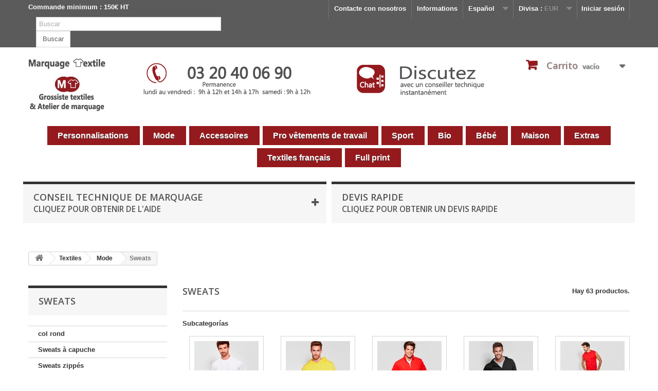

--- FILE ---
content_type: text/html; charset=utf-8
request_url: https://www.marquage-textile.fr/es/20-sweats
body_size: 30331
content:
<!DOCTYPE HTML>
<!--[if lt IE 7]> <html class="no-js lt-ie9 lt-ie8 lt-ie7" lang="es-es"><![endif]-->
<!--[if IE 7]><html class="no-js lt-ie9 lt-ie8 ie7" lang="es-es"><![endif]-->
<!--[if IE 8]><html class="no-js lt-ie9 ie8" lang="es-es"><![endif]-->
<!--[if gt IE 8]> <html class="no-js ie9" lang="es-es"><![endif]-->
<html lang="es-es">
	<head>
		<meta charset="utf-8" />
		<title>Sweats - marquage-textile</title>
						<meta name="generator" content="PrestaShop" />
		<meta name="robots" content="index,follow" />
		<meta name="viewport" content="width=device-width, minimum-scale=0.25, maximum-scale=1.6, initial-scale=1.0" />
		<meta name="apple-mobile-web-app-capable" content="yes" />
		<link rel="icon" type="image/vnd.microsoft.icon" href="/img/favicon.ico?1589143586" />
		<link rel="shortcut icon" type="image/x-icon" href="/img/favicon.ico?1589143586" />
														<link rel="stylesheet" href="/themes/marquage-textile/css/global.css" type="text/css" media="all" />
																<link rel="stylesheet" href="https://www.marquage-textile.fr/modules/attributegrid/css/ag_edited.css" type="text/css" media="all" />
																<link rel="stylesheet" href="/themes/marquage-textile/css/autoload/highdpi.css" type="text/css" media="all" />
																<link rel="stylesheet" href="/themes/marquage-textile/css/autoload/responsive-tables.css" type="text/css" media="all" />
																<link rel="stylesheet" href="/themes/marquage-textile/css/autoload/uniform.default.css" type="text/css" media="all" />
																<link rel="stylesheet" href="/js/jquery/plugins/fancybox/jquery.fancybox.css" type="text/css" media="all" />
																<link rel="stylesheet" href="/themes/marquage-textile/css/product_list.css" type="text/css" media="all" />
																<link rel="stylesheet" href="/themes/marquage-textile/css/category.css" type="text/css" media="all" />
																<link rel="stylesheet" href="/themes/marquage-textile/css/scenes.css" type="text/css" media="all" />
																<link rel="stylesheet" href="/themes/marquage-textile/css/modules/blockcart/blockcart.css" type="text/css" media="all" />
																<link rel="stylesheet" href="/js/jquery/plugins/bxslider/jquery.bxslider.css" type="text/css" media="all" />
																<link rel="stylesheet" href="/themes/marquage-textile/css/modules/blockcategories/blockcategories.css" type="text/css" media="all" />
																<link rel="stylesheet" href="/themes/marquage-textile/css/modules/blockcurrencies/blockcurrencies.css" type="text/css" media="all" />
																<link rel="stylesheet" href="/themes/marquage-textile/css/modules/blocklanguages/blocklanguages.css" type="text/css" media="all" />
																<link rel="stylesheet" href="/js/jquery/ui/themes/base/jquery.ui.core.css" type="text/css" media="all" />
																<link rel="stylesheet" href="/js/jquery/ui/themes/base/jquery.ui.slider.css" type="text/css" media="all" />
																<link rel="stylesheet" href="/js/jquery/ui/themes/base/jquery.ui.theme.css" type="text/css" media="all" />
																<link rel="stylesheet" href="/themes/marquage-textile/css/modules/blocklayered/blocklayered.css" type="text/css" media="all" />
																<link rel="stylesheet" href="/themes/marquage-textile/css/modules/blockcontact/blockcontact.css" type="text/css" media="all" />
																<link rel="stylesheet" href="/themes/marquage-textile/css/modules/blockmyaccountfooter/blockmyaccount.css" type="text/css" media="all" />
																<link rel="stylesheet" href="/themes/marquage-textile/css/modules/blocknewsletter/blocknewsletter.css" type="text/css" media="all" />
																<link rel="stylesheet" href="/themes/marquage-textile/css/modules/blocksearch/blocksearch.css" type="text/css" media="all" />
																<link rel="stylesheet" href="/js/jquery/plugins/autocomplete/jquery.autocomplete.css" type="text/css" media="all" />
																<link rel="stylesheet" href="/themes/marquage-textile/css/modules/blocktags/blocktags.css" type="text/css" media="all" />
																<link rel="stylesheet" href="/themes/marquage-textile/css/modules/blocktopmenu/css/blocktopmenu.css" type="text/css" media="all" />
																<link rel="stylesheet" href="/themes/marquage-textile/css/modules/blocktopmenu/css/superfish-modified.css" type="text/css" media="all" />
																<link rel="stylesheet" href="/themes/marquage-textile/css/modules/blockuserinfo/blockuserinfo.css" type="text/css" media="all" />
																<link rel="stylesheet" href="/themes/marquage-textile/css/modules/blockviewed/blockviewed.css" type="text/css" media="all" />
																<link rel="stylesheet" href="/themes/marquage-textile/css/modules/homefeatured/homefeatured.css" type="text/css" media="all" />
																<link rel="stylesheet" href="/modules/themeconfigurator/css/hooks.css" type="text/css" media="all" />
																<link rel="stylesheet" href="/js/jquery/plugins/growl/jquery.growl.css" type="text/css" media="all" />
																<link rel="stylesheet" href="/modules/fileuploads/views/css/jquery.dataTables.css" type="text/css" media="all" />
																<link rel="stylesheet" href="/modules/fileuploads/views/css/style_upload.css" type="text/css" media="all" />
																<link rel="stylesheet" href="/modules/conseilpersonnalisation/css/conseilpersonnalisation.css" type="text/css" media="all" />
														<script type="text/javascript">
var CUSTOMIZE_TEXTFIELD = 1;
var FancyboxI18nClose = 'Cerrar';
var FancyboxI18nNext = 'Siguiente';
var FancyboxI18nPrev = 'Anterior';
var ajax_allowed = true;
var ajaxsearch = true;
var baseDir = 'https://www.marquage-textile.fr/';
var baseUri = 'https://www.marquage-textile.fr/';
var blocklayeredSliderName = {"price":"precio","weight":"peso"};
var blocksearch_type = 'top';
var comparator_max_item = 3;
var comparedProductsIds = [];
var contentOnly = false;
var currency = {"id":1,"name":"Euro","iso_code":"EUR","iso_code_num":"978","sign":"\u20ac","blank":"1","conversion_rate":"1.000000","deleted":"0","format":"2","decimals":"1","active":"1","prefix":"","suffix":" \u20ac","id_shop_list":null,"force_id":false};
var currencyBlank = 1;
var currencyFormat = 2;
var currencyRate = 1;
var currencySign = '€';
var customizationIdMessage = 'Personalización n°';
var delete_txt = 'Eliminar';
var displayList = false;
var filters = [{"type_lite":"category","type":"category","id_key":0,"name":"Categor\u00edas","values":{"78":{"name":"col rond","nbr":23,"link":"https:\/\/www.marquage-textile.fr\/es\/20-sweats#categorias-col_rond","rel":""},"80":{"name":"Sweats \u00e0 capuche","nbr":26,"link":"https:\/\/www.marquage-textile.fr\/es\/20-sweats#categorias-sweats_a_capuche","rel":""},"81":{"name":"Sweats zipp\u00e9s","nbr":6,"link":"https:\/\/www.marquage-textile.fr\/es\/20-sweats#categorias-sweats_zippes","rel":""},"82":{"name":"Sweats zipp\u00e9s \u00e0 capuche","nbr":9,"link":"https:\/\/www.marquage-textile.fr\/es\/20-sweats#categorias-sweats_zippes_a_capuche","rel":""},"83":{"name":"Sweats sans manches ","nbr":1,"link":"https:\/\/www.marquage-textile.fr\/es\/20-sweats#categorias-sweats_sans_manches","rel":""}},"filter_show_limit":"0","filter_type":"0"},{"type_lite":"id_attribute_group","type":"id_attribute_group","id_key":1,"name":"Taille","is_color_group":false,"values":{"52":{"color":"","name":"1\/2ans","nbr":2,"url_name":"","meta_title":"","link":"https:\/\/www.marquage-textile.fr\/es\/20-sweats#taille-1_2ans","rel":""},"53":{"color":"","name":"3\/4ans","nbr":6,"url_name":"","meta_title":"","link":"https:\/\/www.marquage-textile.fr\/es\/20-sweats#taille-3_4ans","rel":""},"54":{"color":"","name":"5\/6ans","nbr":7,"url_name":"","meta_title":"","link":"https:\/\/www.marquage-textile.fr\/es\/20-sweats#taille-5_6ans","rel":""},"55":{"color":"","name":"7\/8ans","nbr":7,"url_name":"","meta_title":"","link":"https:\/\/www.marquage-textile.fr\/es\/20-sweats#taille-7_8ans","rel":""},"56":{"color":"","name":"9\/10ans","nbr":2,"url_name":"","meta_title":"","link":"https:\/\/www.marquage-textile.fr\/es\/20-sweats#taille-9_10ans","rel":""},"58":{"color":"","name":"9\/11ans","nbr":5,"url_name":"","meta_title":"","link":"https:\/\/www.marquage-textile.fr\/es\/20-sweats#taille-9_11ans","rel":""},"60":{"color":"","name":"11\/12ans","nbr":2,"url_name":"","meta_title":"","link":"https:\/\/www.marquage-textile.fr\/es\/20-sweats#taille-11_12ans","rel":""},"59":{"color":"","name":"12\/14ans","nbr":5,"url_name":"","meta_title":"","link":"https:\/\/www.marquage-textile.fr\/es\/20-sweats#taille-12_14ans","rel":""},"277":{"color":"","name":"XXS","nbr":2,"url_name":"","meta_title":"","link":"https:\/\/www.marquage-textile.fr\/es\/20-sweats#taille-xxs","rel":""},"28":{"color":"","name":"XS","nbr":26,"url_name":null,"meta_title":null,"link":"https:\/\/www.marquage-textile.fr\/es\/20-sweats#taille-xs","rel":""},"1":{"color":"","name":"S","nbr":50,"url_name":null,"meta_title":null,"link":"https:\/\/www.marquage-textile.fr\/es\/20-sweats#taille-s","rel":""},"2":{"color":"","name":"M","nbr":52,"url_name":null,"meta_title":null,"link":"https:\/\/www.marquage-textile.fr\/es\/20-sweats#taille-m","rel":""},"3":{"color":"","name":"L","nbr":52,"url_name":null,"meta_title":null,"link":"https:\/\/www.marquage-textile.fr\/es\/20-sweats#taille-l","rel":""},"25":{"color":"","name":"XL","nbr":51,"url_name":null,"meta_title":null,"link":"https:\/\/www.marquage-textile.fr\/es\/20-sweats#taille-xl","rel":""},"26":{"color":"","name":"XXL","nbr":49,"url_name":"xxl","meta_title":"","link":"https:\/\/www.marquage-textile.fr\/es\/20-sweats#taille-xxl","rel":""},"27":{"color":"","name":"XXXL","nbr":25,"url_name":"xxxl","meta_title":"","link":"https:\/\/www.marquage-textile.fr\/es\/20-sweats#taille-xxxl","rel":""},"83":{"color":"","name":"XXXXL","nbr":10,"url_name":"xxxxl","meta_title":"","link":"https:\/\/www.marquage-textile.fr\/es\/20-sweats#taille-xxxxl","rel":""},"84":{"color":"","name":"XXXXXL","nbr":9,"url_name":"xxxxxl","meta_title":"","link":"https:\/\/www.marquage-textile.fr\/es\/20-sweats#taille-xxxxxl","rel":""},"276":{"color":"","name":"6\/9mois","nbr":1,"url_name":"","meta_title":"","link":"https:\/\/www.marquage-textile.fr\/es\/20-sweats#taille-6_9mois","rel":""},"177":{"color":"","name":"6\/12mois","nbr":2,"url_name":"","meta_title":"","link":"https:\/\/www.marquage-textile.fr\/es\/20-sweats#taille-6_12mois","rel":""},"51":{"color":"","name":"9\/12mois","nbr":1,"url_name":"","meta_title":"","link":"https:\/\/www.marquage-textile.fr\/es\/20-sweats#taille-9_12mois","rel":""},"178":{"color":"","name":"12\/18mois","nbr":2,"url_name":"","meta_title":"","link":"https:\/\/www.marquage-textile.fr\/es\/20-sweats#taille-12_18mois","rel":""},"187":{"color":"","name":"18\/24mois","nbr":2,"url_name":"","meta_title":"","link":"https:\/\/www.marquage-textile.fr\/es\/20-sweats#taille-18_24mois","rel":""},"294":{"color":"","name":"12\/13 ans","nbr":2,"url_name":"","meta_title":"","link":"https:\/\/www.marquage-textile.fr\/es\/20-sweats#taille-12_13_ans","rel":""},"295":{"color":"","name":"14\/15 ans","nbr":1,"url_name":"","meta_title":"","link":"https:\/\/www.marquage-textile.fr\/es\/20-sweats#taille-14_15_ans","rel":""},"298":{"color":"","name":"6\/8ans","nbr":2,"url_name":"","meta_title":"","link":"https:\/\/www.marquage-textile.fr\/es\/20-sweats#taille-6_8ans","rel":""},"304":{"color":"","name":"4\/6 ans","nbr":2,"url_name":"","meta_title":"","link":"https:\/\/www.marquage-textile.fr\/es\/20-sweats#taille-4_6_ans","rel":""},"305":{"color":"","name":"8\/10ans","nbr":2,"url_name":"","meta_title":"","link":"https:\/\/www.marquage-textile.fr\/es\/20-sweats#taille-8_10ans","rel":""},"306":{"color":"","name":"10\/12ans","nbr":2,"url_name":"","meta_title":"","link":"https:\/\/www.marquage-textile.fr\/es\/20-sweats#taille-10_12ans","rel":""}},"url_name":null,"meta_title":null,"filter_show_limit":"0","filter_type":"0"},{"type_lite":"id_attribute_group","type":"id_attribute_group","id_key":3,"name":"Couleur","is_color_group":true,"values":{"8":{"color":"#ffffff","name":"Blanc","nbr":32,"url_name":null,"meta_title":null,"link":"https:\/\/www.marquage-textile.fr\/es\/20-sweats#couleur-blanc","rel":""},"11":{"color":"#000000","name":"Noir","nbr":48,"url_name":null,"meta_title":null,"link":"https:\/\/www.marquage-textile.fr\/es\/20-sweats#couleur-noir","rel":""},"62":{"color":"#f1f1f1","name":"Blanc chin\u00e9","nbr":10,"url_name":"","meta_title":"","link":"https:\/\/www.marquage-textile.fr\/es\/20-sweats#couleur-blanc_chine","rel":""},"63":{"color":"#dadada","name":"Gris clair","nbr":9,"url_name":"","meta_title":"","link":"https:\/\/www.marquage-textile.fr\/es\/20-sweats#couleur-gris_clair","rel":""},"5":{"color":"#cbcbcb","name":"Gris","nbr":45,"url_name":"gris","meta_title":"","link":"https:\/\/www.marquage-textile.fr\/es\/20-sweats#couleur-gris","rel":""},"64":{"color":"#9d9d9d","name":"Zinc","nbr":11,"url_name":"","meta_title":"","link":"https:\/\/www.marquage-textile.fr\/es\/20-sweats#couleur-zinc","rel":""},"65":{"color":"#5a5a5a","name":"Plomb","nbr":16,"url_name":"","meta_title":"","link":"https:\/\/www.marquage-textile.fr\/es\/20-sweats#couleur-plomb","rel":""},"14":{"color":"#bdc9ff","name":"Bleu","nbr":14,"url_name":"bleu","meta_title":"","link":"https:\/\/www.marquage-textile.fr\/es\/20-sweats#couleur-bleu","rel":""},"66":{"color":"#7deeff","name":"Turquoise","nbr":16,"url_name":"","meta_title":"","link":"https:\/\/www.marquage-textile.fr\/es\/20-sweats#couleur-turquoise","rel":""},"67":{"color":"#58baff","name":"Bleu profond","nbr":12,"url_name":"","meta_title":"","link":"https:\/\/www.marquage-textile.fr\/es\/20-sweats#couleur-bleu_profond","rel":""},"68":{"color":"#0012dd","name":"Bleu royal","nbr":30,"url_name":"bleu-royal","meta_title":"","link":"https:\/\/www.marquage-textile.fr\/es\/20-sweats#couleur-bleu_royal","rel":""},"30":{"color":"#01005d","name":"Navy","nbr":8,"url_name":"navy","meta_title":"","link":"https:\/\/www.marquage-textile.fr\/es\/20-sweats#couleur-navy","rel":""},"69":{"color":"#030041","name":"Navy","nbr":46,"url_name":"","meta_title":"","link":"https:\/\/www.marquage-textile.fr\/es\/20-sweats#couleur-navy","rel":""},"7":{"color":"#fffbd0","name":"Beige","nbr":3,"url_name":"beige","meta_title":"","link":"https:\/\/www.marquage-textile.fr\/es\/20-sweats#couleur-beige","rel":""},"6":{"color":"#CFC4A6","name":"Taupe","nbr":6,"url_name":"taupe","meta_title":"","link":"https:\/\/www.marquage-textile.fr\/es\/20-sweats#couleur-taupe","rel":""},"70":{"color":"#feff6c","name":"Sable","nbr":2,"url_name":"sable","meta_title":"","link":"https:\/\/www.marquage-textile.fr\/es\/20-sweats#couleur-sable","rel":""},"205":{"color":"#ffff00","name":"Jaune","nbr":14,"url_name":"","meta_title":"","link":"https:\/\/www.marquage-textile.fr\/es\/20-sweats#couleur-jaune","rel":""},"85":{"color":"#ffff00","name":"Jaune fluo","nbr":1,"url_name":"","meta_title":"","link":"https:\/\/www.marquage-textile.fr\/es\/20-sweats#couleur-jaune_fluo","rel":""},"71":{"color":"#ffe720","name":"Jaune or","nbr":4,"url_name":"","meta_title":"","link":"https:\/\/www.marquage-textile.fr\/es\/20-sweats#couleur-jaune_or","rel":""},"73":{"color":"#ff8009","name":"Orange fonc\u00e9","nbr":19,"url_name":"orange-fonce","meta_title":"","link":"https:\/\/www.marquage-textile.fr\/es\/20-sweats#couleur-orange_fonce","rel":""},"13":{"color":"#fc6a00","name":"Orange","nbr":2,"url_name":"orange","meta_title":"","link":"https:\/\/www.marquage-textile.fr\/es\/20-sweats#couleur-orange","rel":""},"10":{"color":"#ff2e15","name":"Rouge","nbr":38,"url_name":"rouge","meta_title":"","link":"https:\/\/www.marquage-textile.fr\/es\/20-sweats#couleur-rouge","rel":""},"74":{"color":"#b11800","name":"Grenat","nbr":11,"url_name":"","meta_title":"","link":"https:\/\/www.marquage-textile.fr\/es\/20-sweats#couleur-grenat","rel":""},"75":{"color":"#a10200","name":"Bourgogne","nbr":5,"url_name":"","meta_title":"","link":"https:\/\/www.marquage-textile.fr\/es\/20-sweats#couleur-bourgogne","rel":""},"76":{"color":"#850039","name":"Burgundy","nbr":12,"url_name":"","meta_title":"","link":"https:\/\/www.marquage-textile.fr\/es\/20-sweats#couleur-burgundy","rel":""},"9":{"color":"#ffd1ff","name":"Blanc cass\u00e9","nbr":9,"url_name":"blanc-casse","meta_title":"","link":"https:\/\/www.marquage-textile.fr\/es\/20-sweats#couleur-blanc_casse","rel":""},"24":{"color":"#ffa5ff","name":"Rose","nbr":7,"url_name":"rose","meta_title":"","link":"https:\/\/www.marquage-textile.fr\/es\/20-sweats#couleur-rose","rel":""},"72":{"color":"#ff49ed","name":"Fushia","nbr":11,"url_name":"","meta_title":"","link":"https:\/\/www.marquage-textile.fr\/es\/20-sweats#couleur-fushia","rel":""},"80":{"color":"#e1ffd5","name":"Tilleul","nbr":3,"url_name":"","meta_title":"","link":"https:\/\/www.marquage-textile.fr\/es\/20-sweats#couleur-tilleul","rel":""},"77":{"color":"#bbffa1","name":"Vert clair","nbr":1,"url_name":"","meta_title":"","link":"https:\/\/www.marquage-textile.fr\/es\/20-sweats#couleur-vert_clair","rel":""},"79":{"color":"#b5ff00","name":"Vert pomme","nbr":11,"url_name":"","meta_title":"","link":"https:\/\/www.marquage-textile.fr\/es\/20-sweats#couleur-vert_pomme","rel":""},"87":{"color":"#3dff39","name":"Vert prairie","nbr":3,"url_name":"","meta_title":"","link":"https:\/\/www.marquage-textile.fr\/es\/20-sweats#couleur-vert_prairie","rel":""},"15":{"color":"#43b900","name":"Vert","nbr":13,"url_name":"vert","meta_title":"","link":"https:\/\/www.marquage-textile.fr\/es\/20-sweats#couleur-vert","rel":""},"78":{"color":"#136900","name":"Vert bouteille","nbr":17,"url_name":"","meta_title":"","link":"https:\/\/www.marquage-textile.fr\/es\/20-sweats#couleur-vert_bouteille","rel":""},"88":{"color":"#00d37a","name":"Vert mer","nbr":6,"url_name":"","meta_title":"","link":"https:\/\/www.marquage-textile.fr\/es\/20-sweats#couleur-vert_mer","rel":""},"29":{"color":"#2f3d00","name":"Olive","nbr":8,"url_name":"olive","meta_title":"","link":"https:\/\/www.marquage-textile.fr\/es\/20-sweats#couleur-olive","rel":""},"17":{"color":"#5d3300","name":"Marron","nbr":1,"url_name":"marron","meta_title":"","link":"https:\/\/www.marquage-textile.fr\/es\/20-sweats#couleur-marron","rel":""},"81":{"color":"#452400","name":"Marron","nbr":1,"url_name":"","meta_title":"","link":"https:\/\/www.marquage-textile.fr\/es\/20-sweats#couleur-marron","rel":""},"82":{"color":"#650084","name":"Violet","nbr":17,"url_name":"","meta_title":"","link":"https:\/\/www.marquage-textile.fr\/es\/20-sweats#couleur-violet","rel":""},"86":{"color":"#ffbb31","name":"Orange fluo","nbr":1,"url_name":"","meta_title":"","link":"https:\/\/www.marquage-textile.fr\/es\/20-sweats#couleur-orange_fluo","rel":""},"163":{"color":"","name":"Dark Heather","nbr":1,"url_name":"","meta_title":"","link":"https:\/\/www.marquage-textile.fr\/es\/20-sweats#couleur-dark_heather","rel":""},"195":{"color":"#faffda","name":"Beige","nbr":3,"url_name":"","meta_title":"","link":"https:\/\/www.marquage-textile.fr\/es\/20-sweats#couleur-beige","rel":""},"147":{"color":"","name":"Rouge fonc\u00e9","nbr":2,"url_name":"","meta_title":"","link":"https:\/\/www.marquage-textile.fr\/es\/20-sweats#couleur-rouge_fonce","rel":""},"242":{"color":"#fdff9a","name":"Jaune clair","nbr":3,"url_name":"","meta_title":"","link":"https:\/\/www.marquage-textile.fr\/es\/20-sweats#couleur-jaune_clair","rel":""},"323":{"color":"#d1fff6","name":"Mint Pastel","nbr":1,"url_name":"","meta_title":"","link":"https:\/\/www.marquage-textile.fr\/es\/20-sweats#couleur-mint_pastel","rel":""},"91":{"color":"","name":"Blanc\/navy","nbr":1,"url_name":"blanc-navy","meta_title":"","link":"https:\/\/www.marquage-textile.fr\/es\/20-sweats#couleur-blanc_navy","rel":""},"92":{"color":"","name":"Blanc\/noir","nbr":2,"url_name":"","meta_title":"","link":"https:\/\/www.marquage-textile.fr\/es\/20-sweats#couleur-blanc_noir","rel":""},"141":{"color":"","name":"Blanc\/rose","nbr":1,"url_name":"","meta_title":"","link":"https:\/\/www.marquage-textile.fr\/es\/20-sweats#couleur-blanc_rose","rel":""},"166":{"color":"","name":"Bleu ciel\/ Blanc","nbr":3,"url_name":"","meta_title":"","link":"https:\/\/www.marquage-textile.fr\/es\/20-sweats#couleur-bleu_ciel_blanc","rel":""},"94":{"color":"","name":"Bleu royale\/blanc","nbr":3,"url_name":"","meta_title":"","link":"https:\/\/www.marquage-textile.fr\/es\/20-sweats#couleur-bleu_royale_blanc","rel":""},"112":{"color":"","name":"Marine\/ rose","nbr":1,"url_name":"","meta_title":"","link":"https:\/\/www.marquage-textile.fr\/es\/20-sweats#couleur-marine_rose","rel":""},"140":{"color":"","name":"Marine\/ Turquoise","nbr":1,"url_name":"","meta_title":"","link":"https:\/\/www.marquage-textile.fr\/es\/20-sweats#couleur-marine_turquoise","rel":""},"103":{"color":"","name":"Marine-rouge","nbr":3,"url_name":"","meta_title":"","link":"https:\/\/www.marquage-textile.fr\/es\/20-sweats#couleur-marine_rouge","rel":""},"102":{"color":"","name":"Marine-bleu royale","nbr":1,"url_name":"","meta_title":"","link":"https:\/\/www.marquage-textile.fr\/es\/20-sweats#couleur-marine_bleu_royale","rel":""},"135":{"color":"","name":"Marine\/ Gris ","nbr":6,"url_name":"","meta_title":"","link":"https:\/\/www.marquage-textile.fr\/es\/20-sweats#couleur-marine_gris","rel":""},"136":{"color":"","name":"Noir\/ Orange","nbr":3,"url_name":"","meta_title":"","link":"https:\/\/www.marquage-textile.fr\/es\/20-sweats#couleur-noir_orange","rel":""},"134":{"color":"","name":"Noir\/ Blanc","nbr":1,"url_name":"","meta_title":"","link":"https:\/\/www.marquage-textile.fr\/es\/20-sweats#couleur-noir_blanc","rel":""},"95":{"color":"","name":"Noir\/ RoseF","nbr":1,"url_name":"","meta_title":"","link":"https:\/\/www.marquage-textile.fr\/es\/20-sweats#couleur-noir_rosef","rel":""},"165":{"color":"","name":"Noir\/ Gris","nbr":5,"url_name":"","meta_title":"","link":"https:\/\/www.marquage-textile.fr\/es\/20-sweats#couleur-noir_gris","rel":""},"243":{"color":"#a67eff","name":"Violet clair","nbr":2,"url_name":"","meta_title":"","link":"https:\/\/www.marquage-textile.fr\/es\/20-sweats#couleur-violet_clair","rel":""},"239":{"color":"#ff9ea8","name":"Rose lipstick","nbr":1,"url_name":"","meta_title":"","link":"https:\/\/www.marquage-textile.fr\/es\/20-sweats#couleur-rose_lipstick","rel":""},"244":{"color":"#ec86ff","name":"Violet rose","nbr":2,"url_name":"","meta_title":"","link":"https:\/\/www.marquage-textile.fr\/es\/20-sweats#couleur-violet_rose","rel":""},"168":{"color":"","name":"Rose clair \/ gris","nbr":2,"url_name":"","meta_title":"","link":"https:\/\/www.marquage-textile.fr\/es\/20-sweats#couleur-rose_clair_gris","rel":""},"241":{"color":"#76d5ff","name":"Bleu Hawai","nbr":2,"url_name":"","meta_title":"","link":"https:\/\/www.marquage-textile.fr\/es\/20-sweats#couleur-bleu_hawai","rel":""},"238":{"color":"#42ff02","name":"Vert p\u00e9tant","nbr":1,"url_name":"","meta_title":"","link":"https:\/\/www.marquage-textile.fr\/es\/20-sweats#couleur-vert_petant","rel":""},"246":{"color":"#ff2c26","name":"Rouge p\u00e9tant","nbr":1,"url_name":"","meta_title":"","link":"https:\/\/www.marquage-textile.fr\/es\/20-sweats#couleur-rouge_petant","rel":""},"237":{"color":"#798fff","name":"Bleu air force","nbr":2,"url_name":"","meta_title":"","link":"https:\/\/www.marquage-textile.fr\/es\/20-sweats#couleur-bleu_air_force","rel":""},"221":{"color":"#89a5ff","name":"Denim","nbr":1,"url_name":"","meta_title":"","link":"https:\/\/www.marquage-textile.fr\/es\/20-sweats#couleur-denim","rel":""},"113":{"color":"","name":"Rouge blanc","nbr":2,"url_name":"rouge-blanc","meta_title":"","link":"https:\/\/www.marquage-textile.fr\/es\/20-sweats#couleur-rouge_blanc","rel":""},"170":{"color":"","name":"Rouge\/ Noir","nbr":4,"url_name":"","meta_title":"","link":"https:\/\/www.marquage-textile.fr\/es\/20-sweats#couleur-rouge_noir","rel":""},"167":{"color":"","name":"Vert Kelly\/ Blanc","nbr":4,"url_name":"","meta_title":"","link":"https:\/\/www.marquage-textile.fr\/es\/20-sweats#couleur-vert_kelly_blanc","rel":""},"171":{"color":"","name":"Vert bouteille\/ Gris","nbr":1,"url_name":"","meta_title":"","link":"https:\/\/www.marquage-textile.fr\/es\/20-sweats#couleur-vert_bouteille_gris","rel":""},"173":{"color":"","name":"Fushia\/ Violet ","nbr":1,"url_name":"","meta_title":"","link":"https:\/\/www.marquage-textile.fr\/es\/20-sweats#couleur-fushia_violet","rel":""},"184":{"color":"","name":"Gris\/Rouge","nbr":1,"url_name":"","meta_title":"","link":"https:\/\/www.marquage-textile.fr\/es\/20-sweats#couleur-gris_rouge","rel":""},"169":{"color":"","name":"Gris\/ Noir","nbr":3,"url_name":"","meta_title":"","link":"https:\/\/www.marquage-textile.fr\/es\/20-sweats#couleur-gris_noir","rel":""},"192":{"color":"","name":"Gris\/Jaune","nbr":1,"url_name":"","meta_title":"","link":"https:\/\/www.marquage-textile.fr\/es\/20-sweats#couleur-gris_jaune","rel":""},"193":{"color":"","name":"Gris\/Royale","nbr":1,"url_name":"","meta_title":"","link":"https:\/\/www.marquage-textile.fr\/es\/20-sweats#couleur-gris_royale","rel":""},"194":{"color":"","name":"Gris\/Orange","nbr":1,"url_name":"","meta_title":"","link":"https:\/\/www.marquage-textile.fr\/es\/20-sweats#couleur-gris_orange","rel":""},"172":{"color":"","name":"Chocolat\/ Vert pomme","nbr":1,"url_name":"","meta_title":"","link":"https:\/\/www.marquage-textile.fr\/es\/20-sweats#couleur-chocolat_vert_pomme","rel":""},"190":{"color":"","name":"Marine\/ Jaune","nbr":2,"url_name":"","meta_title":"","link":"https:\/\/www.marquage-textile.fr\/es\/20-sweats#couleur-marine_jaune","rel":""},"191":{"color":"","name":"Marine\/ Vert","nbr":1,"url_name":"","meta_title":"","link":"https:\/\/www.marquage-textile.fr\/es\/20-sweats#couleur-marine_vert","rel":""},"206":{"color":"","name":"Noir\/Rouge","nbr":4,"url_name":"","meta_title":"","link":"https:\/\/www.marquage-textile.fr\/es\/20-sweats#couleur-noir_rouge","rel":""},"240":{"color":"#ffa14e","name":"Abricot","nbr":1,"url_name":"","meta_title":"","link":"https:\/\/www.marquage-textile.fr\/es\/20-sweats#couleur-abricot","rel":""},"247":{"color":"#0055f5","name":"Bleu p\u00e9tant","nbr":1,"url_name":"","meta_title":"","link":"https:\/\/www.marquage-textile.fr\/es\/20-sweats#couleur-bleu_petant","rel":""},"245":{"color":"#002a04","name":"Vert For\u00eat","nbr":10,"url_name":"","meta_title":"","link":"https:\/\/www.marquage-textile.fr\/es\/20-sweats#couleur-vert_foret","rel":""},"207":{"color":"","name":"Noir\/ Aqua","nbr":1,"url_name":"","meta_title":"","link":"https:\/\/www.marquage-textile.fr\/es\/20-sweats#couleur-noir_aqua","rel":""},"222":{"color":"","name":"Fushia\/marine","nbr":1,"url_name":"","meta_title":"","link":"https:\/\/www.marquage-textile.fr\/es\/20-sweats#couleur-fushia_marine","rel":""},"271":{"color":"","name":"Rose\/ Fushia","nbr":1,"url_name":"","meta_title":"","link":"https:\/\/www.marquage-textile.fr\/es\/20-sweats#couleur-rose_fushia","rel":""},"230":{"color":"","name":"Marine\/ Bleu ciel","nbr":2,"url_name":"marine-bleu-ciel","meta_title":"","link":"https:\/\/www.marquage-textile.fr\/es\/20-sweats#couleur-marine_bleu_ciel","rel":""},"232":{"color":"","name":"Fushia\/Gris","nbr":1,"url_name":"","meta_title":"","link":"https:\/\/www.marquage-textile.fr\/es\/20-sweats#couleur-fushia_gris","rel":""},"248":{"color":"","name":"Aqua\/Gris","nbr":1,"url_name":"","meta_title":"","link":"https:\/\/www.marquage-textile.fr\/es\/20-sweats#couleur-aqua_gris","rel":""},"249":{"color":"","name":"Aqua\/Orange","nbr":1,"url_name":"","meta_title":"","link":"https:\/\/www.marquage-textile.fr\/es\/20-sweats#couleur-aqua_orange","rel":""},"250":{"color":"","name":"Aqua\/Vert pomme","nbr":1,"url_name":"","meta_title":"","link":"https:\/\/www.marquage-textile.fr\/es\/20-sweats#couleur-aqua_vert_pomme","rel":""},"251":{"color":"","name":"Vert bouteille\/rouge","nbr":1,"url_name":"","meta_title":"","link":"https:\/\/www.marquage-textile.fr\/es\/20-sweats#couleur-vert_bouteille_rouge","rel":""},"252":{"color":"","name":"Burgundy\/Gold","nbr":1,"url_name":"","meta_title":"","link":"https:\/\/www.marquage-textile.fr\/es\/20-sweats#couleur-burgundy_gold","rel":""},"253":{"color":"","name":"Burgundy\/Navy","nbr":2,"url_name":"","meta_title":"","link":"https:\/\/www.marquage-textile.fr\/es\/20-sweats#couleur-burgundy_navy","rel":""},"254":{"color":"","name":"Burgundy\/Plomb","nbr":3,"url_name":"","meta_title":"","link":"https:\/\/www.marquage-textile.fr\/es\/20-sweats#couleur-burgundy_plomb","rel":""},"255":{"color":"","name":"Chocolat\/vanille","nbr":1,"url_name":"","meta_title":"","link":"https:\/\/www.marquage-textile.fr\/es\/20-sweats#couleur-chocolat_vanille","rel":""},"256":{"color":"","name":"Gris chin\u00e9\/navy","nbr":2,"url_name":"","meta_title":"","link":"https:\/\/www.marquage-textile.fr\/es\/20-sweats#couleur-gris_chine_navy","rel":""},"257":{"color":"","name":"Gris chin\u00e9\/noir","nbr":2,"url_name":"","meta_title":"","link":"https:\/\/www.marquage-textile.fr\/es\/20-sweats#couleur-gris_chine_noir","rel":""},"258":{"color":"","name":"Gris chin\u00e9\/rouge","nbr":1,"url_name":"","meta_title":"","link":"https:\/\/www.marquage-textile.fr\/es\/20-sweats#couleur-gris_chine_rouge","rel":""},"259":{"color":"","name":"Gris chin\u00e9\/Aqua","nbr":1,"url_name":"","meta_title":"","link":"https:\/\/www.marquage-textile.fr\/es\/20-sweats#couleur-gris_chine_aqua","rel":""},"260":{"color":"","name":"Jaune\/Rouge","nbr":1,"url_name":"","meta_title":"","link":"https:\/\/www.marquage-textile.fr\/es\/20-sweats#couleur-jaune_rouge","rel":""},"261":{"color":"","name":"Noir\/Gold","nbr":1,"url_name":"","meta_title":"","link":"https:\/\/www.marquage-textile.fr\/es\/20-sweats#couleur-noir_gold","rel":""},"262":{"color":"","name":"Noir\/jaune","nbr":2,"url_name":"","meta_title":"","link":"https:\/\/www.marquage-textile.fr\/es\/20-sweats#couleur-noir_jaune","rel":""},"269":{"color":"","name":"Purple\/ Gris chin\u00e9","nbr":1,"url_name":"","meta_title":"","link":"https:\/\/www.marquage-textile.fr\/es\/20-sweats#couleur-purple_gris_chine","rel":""},"263":{"color":"","name":"Noir\/Purple","nbr":1,"url_name":"","meta_title":"","link":"https:\/\/www.marquage-textile.fr\/es\/20-sweats#couleur-noir_purple","rel":""},"264":{"color":"","name":"Noir\/vert Kelly","nbr":1,"url_name":"","meta_title":"","link":"https:\/\/www.marquage-textile.fr\/es\/20-sweats#couleur-noir_vert_kelly","rel":""},"265":{"color":"","name":"Plomb\/Burgundy","nbr":1,"url_name":"","meta_title":"","link":"https:\/\/www.marquage-textile.fr\/es\/20-sweats#couleur-plomb_burgundy","rel":""},"266":{"color":"","name":"Plomb\/Gris chin\u00e9","nbr":1,"url_name":"","meta_title":"","link":"https:\/\/www.marquage-textile.fr\/es\/20-sweats#couleur-plomb_gris_chine","rel":""},"267":{"color":"","name":"Plomb\/Noir","nbr":4,"url_name":"","meta_title":"","link":"https:\/\/www.marquage-textile.fr\/es\/20-sweats#couleur-plomb_noir","rel":""},"268":{"color":"","name":"Plomb\/Orange","nbr":1,"url_name":"","meta_title":"","link":"https:\/\/www.marquage-textile.fr\/es\/20-sweats#couleur-plomb_orange","rel":""},"270":{"color":"","name":"Purple\/Jaune","nbr":2,"url_name":"","meta_title":"","link":"https:\/\/www.marquage-textile.fr\/es\/20-sweats#couleur-purple_jaune","rel":""},"272":{"color":"","name":"Royale\/Jaune","nbr":1,"url_name":"","meta_title":"","link":"https:\/\/www.marquage-textile.fr\/es\/20-sweats#couleur-royale_jaune","rel":""},"273":{"color":"","name":"Vert For\u00eat\/ Jaune Or","nbr":1,"url_name":"","meta_title":"","link":"https:\/\/www.marquage-textile.fr\/es\/20-sweats#couleur-vert_foret_jaune_or","rel":""},"274":{"color":"","name":"Vert kelly\/Jaune","nbr":1,"url_name":"","meta_title":"","link":"https:\/\/www.marquage-textile.fr\/es\/20-sweats#couleur-vert_kelly_jaune","rel":""},"275":{"color":"","name":"Vert pomme\/Magenta","nbr":1,"url_name":"","meta_title":"","link":"https:\/\/www.marquage-textile.fr\/es\/20-sweats#couleur-vert_pomme_magenta","rel":""},"328":{"color":"#ffedfb","name":"Baby Pink","nbr":1,"url_name":"","meta_title":"","link":"https:\/\/www.marquage-textile.fr\/es\/20-sweats#couleur-baby_pink","rel":""},"329":{"color":"#3b3b3b","name":"Black Smoke","nbr":1,"url_name":"","meta_title":"","link":"https:\/\/www.marquage-textile.fr\/es\/20-sweats#couleur-black_smoke","rel":""},"330":{"color":"#ff6301","name":"Burnt Orange","nbr":1,"url_name":"","meta_title":"","link":"https:\/\/www.marquage-textile.fr\/es\/20-sweats#couleur-burnt_orange","rel":""},"331":{"color":"#ffcdf9","name":"CandyFloss","nbr":1,"url_name":"","meta_title":"","link":"https:\/\/www.marquage-textile.fr\/es\/20-sweats#couleur-candyfloss","rel":""},"332":{"color":"#3b3b3b","name":"Charcoal","nbr":1,"url_name":"","meta_title":"","link":"https:\/\/www.marquage-textile.fr\/es\/20-sweats#couleur-charcoal","rel":""},"333":{"color":"#ff2d95","name":"Cranberry","nbr":1,"url_name":"","meta_title":"","link":"https:\/\/www.marquage-textile.fr\/es\/20-sweats#couleur-cranberry","rel":""},"334":{"color":"#c281ff","name":"Lavende ","nbr":1,"url_name":"","meta_title":"","link":"https:\/\/www.marquage-textile.fr\/es\/20-sweats#couleur-lavende","rel":""},"335":{"color":"#e4ffcd","name":"Dusty Green","nbr":1,"url_name":"","meta_title":"","link":"https:\/\/www.marquage-textile.fr\/es\/20-sweats#couleur-dusty_green","rel":""},"336":{"color":"#d5d5d5","name":"Dusty Lilac","nbr":1,"url_name":"","meta_title":"","link":"https:\/\/www.marquage-textile.fr\/es\/20-sweats#couleur-dusty_lilac","rel":""},"337":{"color":"#ffc1f4","name":"Dusty Pink","nbr":1,"url_name":"","meta_title":"","link":"https:\/\/www.marquage-textile.fr\/es\/20-sweats#couleur-dusty_pink","rel":""},"338":{"color":"#ffadc1","name":"Dusty Rose","nbr":1,"url_name":"","meta_title":"","link":"https:\/\/www.marquage-textile.fr\/es\/20-sweats#couleur-dusty_rose","rel":""},"339":{"color":"#6cff45","name":"Earthy Green","nbr":1,"url_name":"earthy-green","meta_title":"","link":"https:\/\/www.marquage-textile.fr\/es\/20-sweats#couleur-earthy_green","rel":""},"340":{"color":"#e48a00","name":"Ginger Biscuit","nbr":1,"url_name":"","meta_title":"","link":"https:\/\/www.marquage-textile.fr\/es\/20-sweats#couleur-ginger_biscuit","rel":""},"341":{"color":"#ffd945","name":"Gold","nbr":1,"url_name":"","meta_title":"","link":"https:\/\/www.marquage-textile.fr\/es\/20-sweats#couleur-gold","rel":""},"342":{"color":"#d0d0d0","name":"Gris Lune","nbr":1,"url_name":"","meta_title":"","link":"https:\/\/www.marquage-textile.fr\/es\/20-sweats#couleur-gris_lune","rel":""},"343":{"color":"#ffcd0d","name":"Moutarde","nbr":2,"url_name":"","meta_title":"","link":"https:\/\/www.marquage-textile.fr\/es\/20-sweats#couleur-moutarde","rel":""},"344":{"color":"#d0d0d0","name":"Pierre naturelle","nbr":1,"url_name":"","meta_title":"","link":"https:\/\/www.marquage-textile.fr\/es\/20-sweats#couleur-pierre_naturelle","rel":""},"345":{"color":"#ffe7c1","name":"Nude","nbr":1,"url_name":"","meta_title":"","link":"https:\/\/www.marquage-textile.fr\/es\/20-sweats#couleur-nude","rel":""},"346":{"color":"#cc001e","name":"Red hot chilli","nbr":1,"url_name":"","meta_title":"","link":"https:\/\/www.marquage-textile.fr\/es\/20-sweats#couleur-red_hot_chilli","rel":""},"347":{"color":"#ffe7ad","name":"Vanille","nbr":1,"url_name":"","meta_title":"","link":"https:\/\/www.marquage-textile.fr\/es\/20-sweats#couleur-vanille","rel":""},"348":{"color":"#000e75","name":"Oxford navy","nbr":1,"url_name":"","meta_title":"","link":"https:\/\/www.marquage-textile.fr\/es\/20-sweats#couleur-oxford_navy","rel":""}},"url_name":null,"meta_title":null,"filter_show_limit":"0","filter_type":"0"},{"type_lite":"id_feature","type":"id_feature","id_key":4,"values":{"49":{"nbr":1,"name":"0.75","url_name":"","meta_title":"","link":"https:\/\/www.marquage-textile.fr\/es\/20-sweats#poids-075","rel":""},"63":{"nbr":1,"name":"180","url_name":"","meta_title":"","link":"https:\/\/www.marquage-textile.fr\/es\/20-sweats#poids-180","rel":""},"341":{"nbr":1,"name":"200","url_name":"","meta_title":"","link":"https:\/\/www.marquage-textile.fr\/es\/20-sweats#poids-200","rel":""},"340":{"nbr":2,"name":"250","url_name":"","meta_title":"","link":"https:\/\/www.marquage-textile.fr\/es\/20-sweats#poids-250","rel":""},"65":{"nbr":50,"name":"280","url_name":"","meta_title":"","link":"https:\/\/www.marquage-textile.fr\/es\/20-sweats#poids-280","rel":""},"391":{"nbr":2,"name":"300","url_name":"","meta_title":"","link":"https:\/\/www.marquage-textile.fr\/es\/20-sweats#poids-300","rel":""},"66":{"nbr":2,"name":"320","url_name":"","meta_title":"","link":"https:\/\/www.marquage-textile.fr\/es\/20-sweats#poids-320","rel":""},"344":{"nbr":1,"name":"400","url_name":"","meta_title":"","link":"https:\/\/www.marquage-textile.fr\/es\/20-sweats#poids-400","rel":""}},"name":"Poids","url_name":"poids","meta_title":"","filter_show_limit":"0","filter_type":"0"},{"type_lite":"id_feature","type":"id_feature","id_key":5,"values":{"343":{"nbr":1,"name":"Acrylique","url_name":"","meta_title":"","link":"https:\/\/www.marquage-textile.fr\/es\/20-sweats#compositions-acrylique","rel":""},"5":{"nbr":5,"name":"Coton","url_name":null,"meta_title":null,"link":"https:\/\/www.marquage-textile.fr\/es\/20-sweats#compositions-coton","rel":""},"67":{"nbr":39,"name":"coton polyester","url_name":"","meta_title":"","link":"https:\/\/www.marquage-textile.fr\/es\/20-sweats#compositions-coton_polyester","rel":""},"1":{"nbr":3,"name":"Polyester","url_name":null,"meta_title":null,"link":"https:\/\/www.marquage-textile.fr\/es\/20-sweats#compositions-polyester","rel":""},"69":{"nbr":14,"name":"Polyester coton","url_name":"","meta_title":"","link":"https:\/\/www.marquage-textile.fr\/es\/20-sweats#compositions-polyester_coton","rel":""}},"name":"Compositions","url_name":null,"meta_title":null,"filter_show_limit":"0","filter_type":"0"},{"type_lite":"id_feature","type":"id_feature","id_key":8,"values":{"55":{"nbr":3,"name":"B\u00e9b\u00e9","url_name":"","meta_title":"","link":"https:\/\/www.marquage-textile.fr\/es\/20-sweats#genre-bebe","rel":""},"38":{"nbr":10,"name":"Enfants","url_name":"","meta_title":"","link":"https:\/\/www.marquage-textile.fr\/es\/20-sweats#genre-enfants","rel":""},"37":{"nbr":8,"name":"Femme","url_name":"","meta_title":"","link":"https:\/\/www.marquage-textile.fr\/es\/20-sweats#genre-femme","rel":""},"36":{"nbr":9,"name":"Homme","url_name":"","meta_title":"","link":"https:\/\/www.marquage-textile.fr\/es\/20-sweats#genre-homme","rel":""},"54":{"nbr":30,"name":"Unisex","url_name":"","meta_title":"","link":"https:\/\/www.marquage-textile.fr\/es\/20-sweats#genre-unisex","rel":""},"338":{"nbr":2,"name":"Unisex et enfant ","url_name":"","meta_title":"","link":"https:\/\/www.marquage-textile.fr\/es\/20-sweats#genre-unisex_et_enfant","rel":""}},"name":"Genre","url_name":"","meta_title":"","filter_show_limit":"0","filter_type":"0"},{"type_lite":"id_feature","type":"id_feature","id_key":9,"values":{"39":{"nbr":1,"name":"Courte","url_name":"","meta_title":"","link":"https:\/\/www.marquage-textile.fr\/es\/20-sweats#manche-courte","rel":""},"40":{"nbr":58,"name":"Longue","url_name":"","meta_title":"","link":"https:\/\/www.marquage-textile.fr\/es\/20-sweats#manche-longue","rel":""}},"name":"Manche","url_name":"","meta_title":"","filter_show_limit":"0","filter_type":"0"},{"type_lite":"id_feature","type":"id_feature","id_key":10,"values":{"57":{"nbr":29,"name":"Capuche","url_name":"","meta_title":"","link":"https:\/\/www.marquage-textile.fr\/es\/20-sweats#col-capuche","rel":""},"41":{"nbr":19,"name":"Rond","url_name":"","meta_title":"","link":"https:\/\/www.marquage-textile.fr\/es\/20-sweats#col-rond","rel":""},"45":{"nbr":1,"name":"Roul\u00e9","url_name":"","meta_title":"","link":"https:\/\/www.marquage-textile.fr\/es\/20-sweats#col-roule","rel":""},"44":{"nbr":2,"name":"V","url_name":"","meta_title":"","link":"https:\/\/www.marquage-textile.fr\/es\/20-sweats#col-v","rel":""},"56":{"nbr":10,"name":"Zip","url_name":"","meta_title":"","link":"https:\/\/www.marquage-textile.fr\/es\/20-sweats#col-zip","rel":""}},"name":"Col","url_name":"","meta_title":"","filter_show_limit":"0","filter_type":"0"},{"type_lite":"id_feature","type":"id_feature","id_key":11,"values":{"58":{"nbr":11,"name":"Oui","url_name":"","meta_title":"","link":"https:\/\/www.marquage-textile.fr\/es\/20-sweats#bio-oui","rel":""}},"name":"Bio","url_name":"","meta_title":"","filter_show_limit":"0","filter_type":"0"},{"type_lite":"id_feature","type":"id_feature","id_key":13,"values":{"91":{"nbr":62,"name":"Non","url_name":"","meta_title":"","link":"https:\/\/www.marquage-textile.fr\/es\/20-sweats#compatibilite_techniques_de_marquage-non","rel":""}},"name":"Compatibilit\u00e9 techniques de marquage","url_name":"compatibilite-techniques-de-marquage","meta_title":"","filter_show_limit":"0","filter_type":"0"},{"type_lite":"id_feature","type":"id_feature","id_key":14,"values":{"92":{"nbr":62,"name":"Oui","url_name":"","meta_title":"","link":"https:\/\/www.marquage-textile.fr\/es\/20-sweats#serigraphie-oui","rel":""}},"name":"S\u00e9rigraphie","url_name":"serigraphie","meta_title":"","filter_show_limit":"0","filter_type":"0"},{"type_lite":"id_feature","type":"id_feature","id_key":15,"values":{"95":{"nbr":60,"name":"Non","url_name":"","meta_title":"","link":"https:\/\/www.marquage-textile.fr\/es\/20-sweats#transfert_numerique_offest_et_serigraphique_possible-non","rel":""}},"name":"Transfert num\u00e9rique offest et  s\u00e9rigraphique possible","url_name":"transfert-numerique-offest-et-serigraphique-possible","meta_title":"","filter_show_limit":"0","filter_type":"0"},{"type_lite":"id_feature","type":"id_feature","id_key":16,"values":{"96":{"nbr":41,"name":"Oui","url_name":"","meta_title":"","link":"https:\/\/www.marquage-textile.fr\/es\/20-sweats#impression_directe_possible-oui","rel":""}},"name":"Impression directe possible","url_name":"impression-directe-possible","meta_title":"","filter_show_limit":"0","filter_type":"0"},{"type_lite":"id_feature","type":"id_feature","id_key":17,"values":{"100":{"nbr":59,"name":"Oui","url_name":"","meta_title":"","link":"https:\/\/www.marquage-textile.fr\/es\/20-sweats#flex_velour_ou_flex_print_possible-oui","rel":""}},"name":"Flex \/ velour ou flex print possible","url_name":"flex-velour-ou-flex-print-possible","meta_title":"","filter_show_limit":"0","filter_type":"0"},{"type_lite":"id_feature","type":"id_feature","id_key":18,"values":{"98":{"nbr":57,"name":"Oui","url_name":"","meta_title":"","link":"https:\/\/www.marquage-textile.fr\/es\/20-sweats#tissage-oui","rel":""}},"name":"Tissage","url_name":"tissage","meta_title":"","filter_show_limit":"0","filter_type":"0"}];
var freeProductTranslation = '¡Gratis!';
var freeShippingTranslation = '¡Envío gratuito!';
var generated_date = 1768992787;
var hasDeliveryAddress = false;
var highDPI = false;
var id_lang = 5;
var img_dir = 'https://www.marquage-textile.fr/themes/marquage-textile/img/';
var instantsearch = false;
var isGuest = 0;
var isLogged = 0;
var isMobile = false;
var max_item = 'No puede comparar más de 3 productos';
var min_item = 'Debe elegir al menos un producto';
var page_name = 'category';
var param_product_url = '#';
var placeholder_blocknewsletter = 'Introduzca su dirección de correo electrónico';
var priceDisplayMethod = 1;
var priceDisplayPrecision = 2;
var quickView = true;
var removingLinkText = 'eliminar este producto de mi carrito';
var request = 'https://www.marquage-textile.fr/es/20-sweats';
var roundMode = 2;
var search_url = 'https://www.marquage-textile.fr/es/recherche';
var static_token = '2e2e5676ca82705649ed748d5edd06b2';
var toBeDetermined = 'A determinar';
var token = '2fb77f648803f50bb3627b1200cbd7e4';
var usingSecureMode = true;
</script>

						<script type="text/javascript" src="/js/jquery/jquery-1.11.0.min.js"></script>
						<script type="text/javascript" src="/js/jquery/jquery-migrate-1.2.1.min.js"></script>
						<script type="text/javascript" src="/js/jquery/plugins/jquery.easing.js"></script>
						<script type="text/javascript" src="/js/tools.js"></script>
						<script type="text/javascript" src="/themes/marquage-textile/js/global.js"></script>
						<script type="text/javascript" src="https://www.marquage-textile.fr/modules/attributegrid/js/ag_edited.js"></script>
						<script type="text/javascript" src="/themes/marquage-textile/js/autoload/10-bootstrap.min.js"></script>
						<script type="text/javascript" src="/themes/marquage-textile/js/autoload/15-jquery.total-storage.min.js"></script>
						<script type="text/javascript" src="/themes/marquage-textile/js/autoload/15-jquery.uniform-modified.js"></script>
						<script type="text/javascript" src="/js/jquery/plugins/fancybox/jquery.fancybox.js"></script>
						<script type="text/javascript" src="/themes/marquage-textile/js/products-comparison.js"></script>
						<script type="text/javascript" src="/themes/marquage-textile/js/category.js"></script>
						<script type="text/javascript" src="/themes/marquage-textile/js/modules/blockcart/ajax-cart.js"></script>
						<script type="text/javascript" src="/js/jquery/plugins/jquery.scrollTo.js"></script>
						<script type="text/javascript" src="/js/jquery/plugins/jquery.serialScroll.js"></script>
						<script type="text/javascript" src="/js/jquery/plugins/bxslider/jquery.bxslider.js"></script>
						<script type="text/javascript" src="/themes/marquage-textile/js/tools/treeManagement.js"></script>
						<script type="text/javascript" src="/themes/marquage-textile/js/modules/blocklayered/blocklayered.js"></script>
						<script type="text/javascript" src="/js/jquery/ui/jquery.ui.core.min.js"></script>
						<script type="text/javascript" src="/js/jquery/ui/jquery.ui.widget.min.js"></script>
						<script type="text/javascript" src="/js/jquery/ui/jquery.ui.mouse.min.js"></script>
						<script type="text/javascript" src="/js/jquery/ui/jquery.ui.slider.min.js"></script>
						<script type="text/javascript" src="/themes/marquage-textile/js/modules/blocknewsletter/blocknewsletter.js"></script>
						<script type="text/javascript" src="/js/jquery/plugins/autocomplete/jquery.autocomplete.js"></script>
						<script type="text/javascript" src="/themes/marquage-textile/js/modules/blocksearch/blocksearch.js"></script>
						<script type="text/javascript" src="/themes/marquage-textile/js/modules/blocktopmenu/js/hoverIntent.js"></script>
						<script type="text/javascript" src="/themes/marquage-textile/js/modules/blocktopmenu/js/superfish-modified.js"></script>
						<script type="text/javascript" src="/themes/marquage-textile/js/modules/blocktopmenu/js/blocktopmenu.js"></script>
						<script type="text/javascript" src="/js/jquery/plugins/growl/jquery.growl.js"></script>
						<script type="text/javascript" src="/modules/conseilpersonnalisation/js/conseilpersonnalisation.js"></script>
						<script type="text/javascript" src="/modules/ganalytics/views/js/GoogleAnalyticActionLib.js"></script>
						<script type="text/javascript" src="/modules/fileuploads/views/js/jquery.ai.widget.js"></script>
						<script type="text/javascript" src="/modules/fileuploads/views/js/jquery.fileupload.js"></script>
						<script type="text/javascript" src="/modules/fileuploads/views/js/jquery.knob.js"></script>
						<script type="text/javascript" src="/modules/fileuploads/views/js/script.js"></script>
							
			<script type="text/javascript">
				(window.gaDevIds=window.gaDevIds||[]).push('d6YPbH');
				(function(i,s,o,g,r,a,m){i['GoogleAnalyticsObject']=r;i[r]=i[r]||function(){
				(i[r].q=i[r].q||[]).push(arguments)},i[r].l=1*new Date();a=s.createElement(o),
				m=s.getElementsByTagName(o)[0];a.async=1;a.src=g;m.parentNode.insertBefore(a,m)
				})(window,document,'script','//www.google-analytics.com/analytics.js','ga');
				ga('create', 'UA-100010861-1', 'auto');
				ga('require', 'ec');</script>
		<link rel="stylesheet" href="//fonts.googleapis.com/css?family=Open+Sans:300,600&amp;subset=latin,latin-ext" type="text/css" media="all" />
		<!--[if IE 8]>
		<script src="https://oss.maxcdn.com/libs/html5shiv/3.7.0/html5shiv.js"></script>
		<script src="https://oss.maxcdn.com/libs/respond.js/1.3.0/respond.min.js"></script>
		<![endif]-->

	</head>
	<body id="category" class="category category-20 category-sweats show-left-column hide-right-column lang_es">
					<div id="page">
			<div class="header-container">
				<header id="header">
																										<div class="nav">
							<div class="container">
								<div class="row">
									<nav><!-- Block user information module NAV  -->
<div class="header_user_info">
			<a class="login" href="https://www.marquage-textile.fr/es/mon-compte" rel="nofollow" title="Entrar a tu cuenta de cliente">
			Iniciar sesión
		</a>

	</div>
<!-- /Block usmodule NAV -->
<!-- Block currencies module -->
	<div id="currencies-block-top">
		<form id="setCurrency" action="/es/20-sweats" method="post">
			<div class="current">
				<input type="hidden" name="id_currency" id="id_currency" value=""/>
				<input type="hidden" name="SubmitCurrency" value="" />
				<span class="cur-label">Divisa :</span>
									<strong>EUR</strong>																</div>
			<ul id="first-currencies" class="currencies_ul toogle_content">
																									<li class="selected">
						<a href="javascript:setCurrency(1);" rel="nofollow" title="Euro (EUR)">
							Euro (EUR)
						</a>
					</li>
																									<li >
						<a href="javascript:setCurrency(2);" rel="nofollow" title="Pound (GBP)">
							Pound (GBP)
						</a>
					</li>
							</ul>
		</form>
	</div>
<!-- /Block currencies module -->
<!-- Block languages module -->
	<div id="languages-block-top" class="languages-block">
																													<div class="current">
					<span>Español</span>
				</div>
												<ul id="first-languages" class="languages-block_ul toogle_content">
							<li >
																				<a href="https://www.marquage-textile.fr/fr/20-sweats" title="Français (French)" rel="alternate" hreflang="fr">
															<span>Français</span>
									</a>
								</li>
							<li >
																				<a href="https://www.marquage-textile.fr/en/20-sweats" title="English (United States)" rel="alternate" hreflang="en">
															<span>English</span>
									</a>
								</li>
							<li >
																				<a href="https://www.marquage-textile.fr/de/20-sweats" title="Deutsch (German)" rel="alternate" hreflang="de">
															<span>Deutsch</span>
									</a>
								</li>
							<li >
																				<a href="https://www.marquage-textile.fr/ca/20-sweats" title="Català (Catalan)" rel="alternate" hreflang="ca">
															<span>Català</span>
									</a>
								</li>
							<li class="selected">
										<span>Español</span>
								</li>
							<li >
																				<a href="https://www.marquage-textile.fr/gl/20-sweats" title="Galego (Galician)" rel="alternate" hreflang="gl">
															<span>Galego</span>
									</a>
								</li>
					</ul>
	</div>
<!-- /Block languages module -->
<div id="contact-link" >
	<a href="http://www.marquage-textile.fr/fr/content/category/1-accueil" title="">Informations</a>
</div>
<div id="contact-link" >
	<a href="https://www.marquage-textile.fr/es/nous-contacter" title="Contacte con nosotros">Contacte con nosotros</a>
</div>
	<span class="a shop-phone">
		 <strong>Commande minimum : 150€ HT</strong>
	</span>
<!-- Block search module TOP -->
<div id="search_block_top s" style="left:0" class="col-sm-4 col-md-push-4 clearfix">
	<form id="searchbox" method="get" action="//www.marquage-textile.fr/es/recherche" >
		<input type="hidden" name="controller" value="search" />
		<input type="hidden" name="orderby" value="position" />
		<input type="hidden" name="orderway" value="desc" />
		<input class="search_query form-control" type="text" id="search_query_top" name="search_query" placeholder="Buscar" value="" />
		<button type="submit" name="submit_search" class="btn btn-default button-search">
			<span>Buscar</span>
		</button>
	</form>
</div>
<!-- /Block search module TOP --></nav>
								</div>
							</div>
						</div>
										<div>
						<div class="container">
							<div class="row">
								<div class="col-sm-2" style="margin-top:20px">
									<a href="https://www.marquage-textile.fr/" title="marquage-textile">
										<img class="logo img-responsive" src="https://www.marquage-textile.fr/img/marquage-textile-logo-1496012349.jpg" alt="marquage-textile" width="150" height="105"/>
									</a>
								</div>
 								<div class="col-sm-4"  style="margin-top:30px">
									
										<img class="logo img-responsive" src="/img/telephone.png" alt="marquage-textile" style="margin:0 auto;"/>
								</div> 
 								<div class="col-sm-4"  id="chat"   style="margin-top:30px;cursor:pointer">
									
										<img class="logo img-responsive" src="/img/logo-chat.png" alt="marquage-textile" style="margin:0 auto;"/>
								</div> 
								<!-- MODULE Block cart -->
<div class="col-sm-2 clearfix">
	<div class="shopping_cart">
		<a href="https://www.marquage-textile.fr/es/commande" title="Ver mi carrito de compra" rel="nofollow">
			<b>Carrito</b>
			<span class="ajax_cart_quantity unvisible">0</span>
			<span class="ajax_cart_product_txt unvisible">Producto</span>
			<span class="ajax_cart_product_txt_s unvisible">Productos</span>
			<span class="ajax_cart_total unvisible">
							</span>
			<span class="ajax_cart_no_product">vacío</span>
					</a>
					<div class="cart_block block exclusive">
				<div class="block_content">
					<!-- block list of products -->
					<div class="cart_block_list">
												<p class="cart_block_no_products">
							Ningún producto
						</p>
																		<div class="cart-prices">
							<div class="cart-prices-line first-line">
								<span class="price cart_block_shipping_cost ajax_cart_shipping_cost unvisible">
																			 A determinar																	</span>
								<span class="unvisible">
									Transporte
								</span>
							</div>
																					<div class="cart-prices-line last-line">
								<span class="price cart_block_total ajax_block_cart_total">0,00 €</span>
								<span>Total</span>
							</div>
													</div>
						<p class="cart-buttons">
							<a id="button_order_cart" class="btn btn-default button button-small" href="https://www.marquage-textile.fr/es/commande" title="Confirmar" rel="nofollow">
								<span>
									Confirmar<i class="icon-chevron-right right"></i>
								</span>
							</a>
						</p>
					</div>
				</div>
			</div><!-- .cart_block -->
			</div>
</div>

	<div id="layer_cart">
		<div class="clearfix">
			<div class="layer_cart_product col-xs-12 col-md-6">
				<span class="cross" title="Cerrar Ventana"></span>
				<span class="title">
					<i class="icon-check"></i>Producto añadido correctamente a su carrito de la compra
				</span>
				<div class="product-image-container layer_cart_img">
				</div>
				<div class="layer_cart_product_info">
					<span id="layer_cart_product_title" class="product-name"></span>
					<span id="layer_cart_product_attributes"></span>
					<div>
						<strong class="dark">Cantidad</strong>
						<span id="layer_cart_product_quantity"></span>
					</div>
					<div>
						<strong class="dark">Total</strong>
						<span id="layer_cart_product_price"></span>
					</div>
				</div>
			</div>
			<div class="layer_cart_cart col-xs-12 col-md-6">
				<span class="title">
					<!-- Plural Case [both cases are needed because page may be updated in Javascript] -->
					<span class="ajax_cart_product_txt_s  unvisible">
						Hay <span class="ajax_cart_quantity">0</span> artículos en su carrito.
					</span>
					<!-- Singular Case [both cases are needed because page may be updated in Javascript] -->
					<span class="ajax_cart_product_txt ">
						Hay 1 artículo en su carrito.
					</span>
				</span>
				<div class="layer_cart_row">
					<strong class="dark">
						Total productos:
											</strong>
					<span class="ajax_block_products_total">
											</span>
				</div>

								<div class="layer_cart_row">
					<strong class="dark unvisible">
						Total envío:&nbsp;					</strong>
					<span class="ajax_cart_shipping_cost unvisible">
													 A determinar											</span>
				</div>
								<div class="layer_cart_row">
					<strong class="dark">
						Total
											</strong>
					<span class="ajax_block_cart_total">
											</span>
				</div>
				<div class="button-container">
					<span class="continue btn btn-default button exclusive-medium" title="Seguir comprando">
						<span>
							<i class="icon-chevron-left left"></i>Seguir comprando
						</span>
					</span>
					<a class="btn btn-default button button-medium"	href="https://www.marquage-textile.fr/es/commande" title="Ir a la caja" rel="nofollow">
						<span>
							Ir a la caja<i class="icon-chevron-right right"></i>
						</span>
					</a>
					<a class="btn btn-default button button-medium"	href="https://www.marquage-textile.fr/es/50-personnalisations" title="Ir a la caja" rel="nofollow">
						<span>
							Ajouter un marquage<i class="icon-chevron-right right"></i>
						</span>
					</a>
				</div>
			</div>
		</div>
		<div class="crossseling"></div>
	</div> <!-- #layer_cart -->
	<div class="layer_cart_overlay"></div>

<!-- /MODULE Block cart -->
	<!-- Menu -->
	<div id="block_top_menu" class="sf-contener clearfix col-lg-12">
		<div class="cat-title">Menú</div>
		<ul class="sf-menu clearfix menu-content">
			<li><a href="https://www.marquage-textile.fr/es/50-personnalisations" title="Personnalisations">Personnalisations</a><ul class="cat-children"><li><a href="https://www.marquage-textile.fr/es/56-serigraphie" title="Sérigraphie">Sérigraphie</a></li><li><a href="https://www.marquage-textile.fr/es/57-impression-directe" title="Impression directe">Impression directe</a></li><li><a href="https://www.marquage-textile.fr/es/58-broderie" title="Broderie">Broderie</a></li><li><a href="https://www.marquage-textile.fr/es/59-transfert" title="Transfert">Transfert</a></li><li><a href="https://www.marquage-textile.fr/es/60-flex" title="Flex">Flex</a></li><li><a href="https://www.marquage-textile.fr/es/138-flock-velour" title="Flock / Velour">Flock / Velour</a></li><li><a href="https://www.marquage-textile.fr/es/139-sublimation" title="Sublimation">Sublimation</a></li><li><a href="https://www.marquage-textile.fr/es/140-tissage" title="Tissage">Tissage</a></li><li><a href="https://www.marquage-textile.fr/es/141-flex-print" title="Flex print">Flex print</a></li></ul></li><li><a href="https://www.marquage-textile.fr/es/166-mode" title="Mode">Mode</a><ul class="cat-children"><li><a href="https://www.marquage-textile.fr/es/18-t-shirts" title="T-shirts">T-shirts</a><ul class="cat-children"><li><a href="https://www.marquage-textile.fr/es/69-t-shirts-polyester" title="T-shirts polyester">T-shirts polyester</a></li><li><a href="https://www.marquage-textile.fr/es/70-t-shirts-coton" title="T-shirts coton ">T-shirts coton </a></li><li><a href="https://www.marquage-textile.fr/es/71-t-shirts-col-v" title="T-shirts col v">T-shirts col v</a></li><li><a href="https://www.marquage-textile.fr/es/72-t-shirts-manches-longues" title="T-shirts manches longues">T-shirts manches longues</a></li><li><a href="https://www.marquage-textile.fr/es/73-t-shirts-bimulti-color" title="T-shirts bi/multi color">T-shirts bi/multi color</a></li><li><a href="https://www.marquage-textile.fr/es/137-debardeur" title="Débardeur">Débardeur</a></li></ul></li><li><a href="https://www.marquage-textile.fr/es/19-polos" title="Polos">Polos</a><ul class="cat-children"><li><a href="https://www.marquage-textile.fr/es/74-polos-manches-courtes" title="Polos manches courtes">Polos manches courtes</a></li><li><a href="https://www.marquage-textile.fr/es/75-polos-manches-longues" title="Polos manches longues">Polos manches longues</a></li><li><a href="https://www.marquage-textile.fr/es/76-polos-rugby" title="Polos Rugby">Polos Rugby</a></li><li><a href="https://www.marquage-textile.fr/es/77-polos-sport" title="Polos sport">Polos sport</a></li><li><a href="https://www.marquage-textile.fr/es/142-polos-bimulticolor" title="Polos bi/multicolor">Polos bi/multicolor</a></li></ul></li><li class="sfHoverForce"><a href="https://www.marquage-textile.fr/es/20-sweats" title="Sweats">Sweats</a><ul class="cat-children"><li><a href="https://www.marquage-textile.fr/es/78-col-rond" title="col rond">col rond</a></li><li><a href="https://www.marquage-textile.fr/es/80-sweats-a-capuche" title="Sweats à capuche">Sweats à capuche</a></li><li><a href="https://www.marquage-textile.fr/es/81-sweats-zippes" title="Sweats zippés">Sweats zippés</a></li><li><a href="https://www.marquage-textile.fr/es/82-sweats-zippes-a-capuche" title="Sweats zippés à capuche">Sweats zippés à capuche</a></li><li><a href="https://www.marquage-textile.fr/es/83-sweats-sans-manches" title="Sweats sans manches ">Sweats sans manches </a></li></ul></li><li><a href="https://www.marquage-textile.fr/es/21-chemises" title="Chemises">Chemises</a><ul class="cat-children"><li><a href="https://www.marquage-textile.fr/es/84-chemises-manches-courtes" title="Chemises manches courtes ">Chemises manches courtes </a></li><li><a href="https://www.marquage-textile.fr/es/85-chemises-manches-longues" title="Chemises manches longues">Chemises manches longues</a></li></ul></li><li><a href="https://www.marquage-textile.fr/es/31-pulls-gilets" title="Pulls & Gilets">Pulls & Gilets</a><ul class="cat-children"><li><a href="https://www.marquage-textile.fr/es/86-pulls-sans-manches" title="Pulls sans manches">Pulls sans manches</a></li><li><a href="https://www.marquage-textile.fr/es/87-pulls-col-rond" title="Pulls col rond">Pulls col rond</a></li><li><a href="https://www.marquage-textile.fr/es/88-pulls-col-v" title="Pulls col V ">Pulls col V </a></li><li><a href="https://www.marquage-textile.fr/es/89-gilets-et-cardigans" title="Gilets et cardigans ">Gilets et cardigans </a></li><li><a href="https://www.marquage-textile.fr/es/165-veste-teddy" title="Veste Teddy">Veste Teddy</a></li></ul></li><li><a href="https://www.marquage-textile.fr/es/22-polaires" title="Polaires">Polaires</a><ul class="cat-children"><li><a href="https://www.marquage-textile.fr/es/90-polaires-sans-manches" title="Polaires sans manches">Polaires sans manches</a></li><li><a href="https://www.marquage-textile.fr/es/91-pulls-polaire" title="Pulls polaire">Pulls polaire</a></li><li><a href="https://www.marquage-textile.fr/es/92-gilet-polaire" title="Gilet polaire">Gilet polaire</a></li><li><a href="https://www.marquage-textile.fr/es/93-accessoires" title="Accessoires ">Accessoires </a></li></ul></li><li><a href="https://www.marquage-textile.fr/es/25-coupe-vent-softshell" title="Coupe vent & softshell">Coupe vent & softshell</a><ul class="cat-children"><li><a href="https://www.marquage-textile.fr/es/105-coupes-vent-et-vetements-de-pluie" title="Coupes vent et vêtements de pluie">Coupes vent et vêtements de pluie</a></li><li><a href="https://www.marquage-textile.fr/es/106-softshells" title="Softshells ">Softshells </a></li></ul></li><li><a href="https://www.marquage-textile.fr/es/26-manteaux-et-parkas" title="Manteaux et Parkas">Manteaux et Parkas</a><ul class="cat-children"><li><a href="https://www.marquage-textile.fr/es/107-vestes-ete-et-mi-saison" title="Vestes été et mi saison">Vestes été et mi saison</a></li><li><a href="https://www.marquage-textile.fr/es/108-doudounes" title="Doudounes">Doudounes</a></li><li><a href="https://www.marquage-textile.fr/es/109-manteaux-hiver" title="Manteaux hiver">Manteaux hiver</a></li><li><a href="https://www.marquage-textile.fr/es/110-parkas" title="Parkas">Parkas</a></li></ul></li><li><a href="https://www.marquage-textile.fr/es/29-pantalons-bermudas-et-jupes" title="Pantalons, bermudas et jupes">Pantalons, bermudas et jupes</a><ul class="cat-children"><li><a href="https://www.marquage-textile.fr/es/114-pantalons" title="Pantalons">Pantalons</a></li><li><a href="https://www.marquage-textile.fr/es/115-shorts-et-bermudas" title="Shorts et bermudas ">Shorts et bermudas </a></li><li><a href="https://www.marquage-textile.fr/es/116-jupes-et-robe" title="Jupes et robe">Jupes et robe</a></li></ul></li><li><a href="https://www.marquage-textile.fr/es/30-sous-vetements" title="Sous vêtements">Sous vêtements</a><ul class="cat-children"><li><a href="https://www.marquage-textile.fr/es/117-slips-et-calecons" title="Slips et caleçons">Slips et caleçons</a></li><li><a href="https://www.marquage-textile.fr/es/118-chaussettes" title="Chaussettes ">Chaussettes </a></li><li><a href="https://www.marquage-textile.fr/es/146-maillots-de-bain" title="Maillots de bain">Maillots de bain</a></li></ul></li><li><a href="https://www.marquage-textile.fr/es/183-veste-costume-blazer" title="Veste costume & blazer">Veste costume & blazer</a></li></ul></li><li><a href="https://www.marquage-textile.fr/es/49-accessoires" title="Accessoires">Accessoires</a><ul class="cat-children"><li><a href="https://www.marquage-textile.fr/es/27-casquettes-et-couvre-tete" title="Casquettes et couvre tête">Casquettes et couvre tête</a><ul class="cat-children"><li><a href="https://www.marquage-textile.fr/es/124-casquettes-classiques" title="Casquettes classiques">Casquettes classiques</a></li><li><a href="https://www.marquage-textile.fr/es/125-casquettes-snapback" title="Casquettes snapback">Casquettes snapback</a></li><li><a href="https://www.marquage-textile.fr/es/126-casquettes-anglaies-et-berets" title="Casquettes anglaies et bérets">Casquettes anglaies et bérets</a></li><li><a href="https://www.marquage-textile.fr/es/127-chapeaux" title="Chapeaux">Chapeaux</a></li><li><a href="https://www.marquage-textile.fr/es/149-bobs" title="Bobs">Bobs</a></li><li><a href="https://www.marquage-textile.fr/es/150-bonnets" title="Bonnets">Bonnets</a></li><li><a href="https://www.marquage-textile.fr/es/158-chapkas" title="Chapkas">Chapkas</a></li></ul></li><li><a href="https://www.marquage-textile.fr/es/32-sacs-et-valises" title="Sacs et valises">Sacs et valises</a><ul class="cat-children"><li><a href="https://www.marquage-textile.fr/es/129-sacs-coton" title="Sacs coton">Sacs coton</a></li><li><a href="https://www.marquage-textile.fr/es/130-sacoche-polyester" title="Sacoche polyester">Sacoche polyester</a></li><li><a href="https://www.marquage-textile.fr/es/131-sacs-a-dos" title="Sacs à dos">Sacs à dos</a></li><li><a href="https://www.marquage-textile.fr/es/132-sacs-polyester" title="Sacs polyester">Sacs polyester</a></li><li><a href="https://www.marquage-textile.fr/es/133-valises" title="Valises">Valises</a></li><li><a href="https://www.marquage-textile.fr/es/159-portefeuille" title="Portefeuille">Portefeuille</a></li></ul></li><li><a href="https://www.marquage-textile.fr/es/123-echarpes-et-gants" title="Echarpes et gants ">Echarpes et gants </a></li><li><a href="https://www.marquage-textile.fr/es/128-bandanas" title="Bandanas">Bandanas</a></li><li><a href="https://www.marquage-textile.fr/es/154-ceintures" title="Ceintures">Ceintures</a></li></ul></li><li><a href="https://www.marquage-textile.fr/es/23-pro-vetements-de-travail" title="Pro vêtements de travail">Pro vêtements de travail</a><ul class="cat-children"><li><a href="https://www.marquage-textile.fr/es/94-bodywarmer" title="Bodywarmer">Bodywarmer</a></li><li><a href="https://www.marquage-textile.fr/es/188-polos-pro" title="Polos pro">Polos pro</a></li><li><a href="https://www.marquage-textile.fr/es/95-pantalon-de-travail" title="Pantalon de travail">Pantalon de travail</a></li><li><a href="https://www.marquage-textile.fr/es/96-blouse-et-veste-de-travail" title="Blouse et veste de travail">Blouse et veste de travail</a></li><li><a href="https://www.marquage-textile.fr/es/97-combinaisons-de-travail" title="Combinaisons de travail">Combinaisons de travail</a></li><li><a href="https://www.marquage-textile.fr/es/98-hauts-de-travail" title="Hauts de travail">Hauts de travail</a></li><li><a href="https://www.marquage-textile.fr/es/147-sweats-et-pulls" title="Sweats et pulls">Sweats et pulls</a></li><li><a href="https://www.marquage-textile.fr/es/148-haute-visibilite" title="Haute visibilité">Haute visibilité</a></li><li><a href="https://www.marquage-textile.fr/es/157-accessoires-de-travail" title="Accessoires de travail">Accessoires de travail</a></li><li><a href="https://www.marquage-textile.fr/es/187-textiles-ignifuges" title="Textiles Ignifuges">Textiles Ignifuges</a></li><li><a href="https://www.marquage-textile.fr/es/184-vetement-hotellerie-et-restauration" title="Vêtement hôtellerie et restauration.">Vêtement hôtellerie et restauration.</a></li><li><a href="https://www.marquage-textile.fr/es/189-tenue-medicale-vetements-sante" title="Tenue médicale, vêtements Santé">Tenue médicale, vêtements Santé</a></li></ul></li><li><a href="https://www.marquage-textile.fr/es/24-sport" title="Sport">Sport</a><ul class="cat-children"><li><a href="https://www.marquage-textile.fr/es/99-chasubles-et-dossards" title="Chasubles et dossards">Chasubles et dossards</a></li><li><a href="https://www.marquage-textile.fr/es/100-maillots-et-t-shirts" title="Maillots et t-shirts">Maillots et t-shirts</a></li><li><a href="https://www.marquage-textile.fr/es/101-shorts" title="Shorts">Shorts</a></li><li><a href="https://www.marquage-textile.fr/es/102-jogging" title="Jogging">Jogging</a></li><li><a href="https://www.marquage-textile.fr/es/103-tenues-completes" title="Tenues complètes">Tenues complètes</a></li><li><a href="https://www.marquage-textile.fr/es/104-vestes-de-sport" title="Vestes de sport">Vestes de sport</a></li><li><a href="https://www.marquage-textile.fr/es/143-polos" title="Polos">Polos</a></li><li><a href="https://www.marquage-textile.fr/es/185-accessoires-sport" title="Accessoires Sport">Accessoires Sport</a></li></ul></li><li><a href="https://www.marquage-textile.fr/es/35-bio" title="Bio">Bio</a><ul class="cat-children"><li><a href="https://www.marquage-textile.fr/es/111-t-shirts-bio" title="T-shirts bio">T-shirts bio</a></li><li><a href="https://www.marquage-textile.fr/es/182-polo-bio" title="Polo bio">Polo bio</a></li><li><a href="https://www.marquage-textile.fr/es/112-sweats-bio" title="Sweats bio">Sweats bio</a></li><li><a href="https://www.marquage-textile.fr/es/113-sacs-et-accessoires-bio" title="Sacs et accessoires bio">Sacs et accessoires bio</a></li><li><a href="https://www.marquage-textile.fr/es/162-bebe-bio" title="Bébé bio">Bébé bio</a></li></ul></li><li><a href="https://www.marquage-textile.fr/es/34-bebe" title="Bébé">Bébé</a><ul class="cat-children"><li><a href="https://www.marquage-textile.fr/es/119-body" title="Body ">Body </a></li><li><a href="https://www.marquage-textile.fr/es/120-t-shirts" title="T-shirts">T-shirts</a></li><li><a href="https://www.marquage-textile.fr/es/121-bonnet-et-bavoir" title="Bonnet et Bavoir">Bonnet et Bavoir</a></li><li><a href="https://www.marquage-textile.fr/es/122-pyjamas" title="Pyjamas ">Pyjamas </a></li><li><a href="https://www.marquage-textile.fr/es/153-accessoires-bebe" title="Accessoires bébé">Accessoires bébé</a></li><li><a href="https://www.marquage-textile.fr/es/163-sweat-shirts-bebe" title="Sweat-shirts bébé">Sweat-shirts bébé</a></li><li><a href="https://www.marquage-textile.fr/es/164-pantalons-et-joggings-bebe" title="Pantalons et joggings bébé">Pantalons et joggings bébé</a></li></ul></li><li><a href="https://www.marquage-textile.fr/es/151-maison" title="Maison">Maison</a><ul class="cat-children"><li><a href="https://www.marquage-textile.fr/es/152-couvertures" title="Couvertures">Couvertures</a></li><li><a href="https://www.marquage-textile.fr/es/155-chiffon" title="Chiffon ">Chiffon </a></li><li><a href="https://www.marquage-textile.fr/es/160-pannier-de-rangement" title="Pannier de rangement">Pannier de rangement</a></li><li><a href="https://www.marquage-textile.fr/es/161-taie-d-oreiller" title="Taie d'oreiller">Taie d'oreiller</a></li><li><a href="https://www.marquage-textile.fr/es/33-cuisine-et-bain" title="Cuisine et bain">Cuisine et bain</a><ul class="cat-children"><li><a href="https://www.marquage-textile.fr/es/134-tabliers-de-cuisine" title="Tabliers de cuisine">Tabliers de cuisine</a></li><li><a href="https://www.marquage-textile.fr/es/136-nappes-et-serviettes" title="Nappes et serviettes">Nappes et serviettes</a></li><li><a href="https://www.marquage-textile.fr/es/135-serviettes-de-bain-et-peignoir" title="Serviettes de bain et peignoir ">Serviettes de bain et peignoir </a></li><li><a href="https://www.marquage-textile.fr/es/145-maillot-de-bain" title="Maillot de bain">Maillot de bain</a></li><li><a href="https://www.marquage-textile.fr/es/156-gants-et-toques" title="Gants et toques">Gants et toques</a></li></ul></li></ul></li><li><a href="https://www.marquage-textile.fr/es/167-extras" title="Extras">Extras</a><ul class="cat-children"><li><a href="https://www.marquage-textile.fr/es/175-echarpes-supporters" title="Echarpes supporters">Echarpes supporters</a></li><li><a href="https://www.marquage-textile.fr/es/169-top-etudiants" title="Top Etudiants">Top Etudiants</a></li><li><a href="https://www.marquage-textile.fr/es/170-offres-textiles-personnalises" title="Offres textiles personnalisés">Offres textiles personnalisés</a></li><li><a href="https://www.marquage-textile.fr/es/171-validation-devis" title="Validation devis">Validation devis</a></li><li><a href="https://www.marquage-textile.fr/es/181-masque-de-protection" title="Masque de protection">Masque de protection</a></li></ul></li><li><a href="https://www.marquage-textile.fr/es/173-textiles-francais" title="Textiles français">Textiles français</a><ul class="cat-children"><li><a href="https://www.marquage-textile.fr/es/176-t-shirts-confectionnes-en-france" title="T-shirts confectionnés en France">T-shirts confectionnés en France</a></li><li><a href="https://www.marquage-textile.fr/es/186-polos-fabriques-en-france" title="Polos fabriqués en France">Polos fabriqués en France</a></li><li><a href="https://www.marquage-textile.fr/es/177-sweats-fabriques-en-france" title="sweats fabriqués en france">sweats fabriqués en france</a></li><li><a href="https://www.marquage-textile.fr/es/178-sous-vetements" title="sous-vêtements">sous-vêtements</a></li><li><a href="https://www.marquage-textile.fr/es/179-autres-textiles" title="autres textiles">autres textiles</a></li></ul></li><li><a href="https://www.marquage-textile.fr/es/174-full-print" title="Full print">Full print</a><ul class="cat-children"><li><a href="https://www.marquage-textile.fr/es/180-serviettes-full-print" title="Serviettes full print">Serviettes full print</a></li></ul></li>
					</ul>
	</div>
	<!--/ Menu -->
<!-- Block conseilpersonnalisation -->
<div id="conseilpersonnalisation" class="block_cp">
  <p class="title_block_cp">Conseil Technique de marquage <span class="toggle_cp"><i class="icon-plus"></i></span></br><small>Cliquez pour obtenir de l'aide</small></p>

  <div class="block_content_cp">
    Veuillez remplir les champs ci-dessous afin d'afficher les techniques de marquages qui vous correspondent le mieux.

<div class="padding-top-10">
  <div class="col-xs-12 col-sm-12 col-md-4 padding-top-10">
    <p class="sousTitre">La taille du lot:</p>
    <div class="form-group">
      <label for="quantite">Quantité:</label>
      <input class="form-control" type="number" min="1" max="10000" id="quantite">
    </div>
  </div>
    <div class="col-xs-12 col-sm-6 col-md-4 padding-top-10">
    <p class="sousTitre">Le support textile:</p>
    <div class="form-group">
      <label for="compositionTextile">Composition du textile:</label>
      <select class="form-control" id="compositionTextile">
        <option value="3333"></option>
        <option value="5777">100% polyester</option>
        <option value="7577">100% coton</option>
        <option value="7757">80% coton</option>
        <option value="7775">mélange</option>
      </select>
    </div>
    <div class="form-group">
      <label for="couleurTextile">Couleur du textile:</label>
      <select class="form-control" id="couleurTextile">
        <option value="33"></option>
        <option value="57">Support textile blanc</option>
        <option value ="75">Support textile de couleur</option>
      </select>
    </div>
  </div>
    <div class="col-xs-12 col-sm-6 col-md-4 padding-top-10">
      <p class="sousTitre">Le marquage:</p>
      <div class="form-group">
        <label for="taillePersonnalisation">Taille du marquage:</label>
        <select class="form-control" id="taillePersonnalisation">
          <option value="33333"></option>
          <option value="57777">A7</option>
          <option value="75777">A6</option>
          <option value="77577">A5</option>
          <option value="77757">A4</option>
          <option value="77775">A3</option>
        </select>
      </div>
      <div class="form-group">
        <label>Ce logo requiert une personnalisation (Nom/Prénom/Pseudo) :</label>
            <select class="form-control" id="requiertPersonnalisation">
              <option value="3"></option>
              <option value="5">Oui</option>
              <option value="7">Non</option>
            </select>
      </div>

      <div class="form-group">
        <label for="nombreCouleursPersonnalisation">Nombre de couleurs du marquage:</label>
        <select class="form-control" id="nombreCouleursPersonnalisation">
          <option value="333"></option>
          <option value="577">1</option>
          <option value="757">2 à 6 couleurs</option>
          <option value="775">Quadri</option>
        </select>
      </div>
    </div>
    <!-- -->
  </div>

  <div class="col-xs-12 col-sm-10 col-md-10 padding-top-10 bouton_container_cp">
    <button type="button" id="conseillerPersonnalisation" class="bouton_cp">Go</button>
  </div>

</div>

</div>
<!-- /Block conseilpersonnalisation -->

<div id="cp_modal">

  <div class="cp_rideau"></div>
  <div class="cp_container">
    <span class="fermer_modal">x</span>
    <div class="cp_container_title">
      <h1>Ensemble des techniques de marquage possibles</h1>
      <p>Ci-dessous le classement de nos techniques de marquage: de la plus pertinente à la moins pertinente selon les informations renseignées</p>
    </div>
    <div class="cp_content">
    </div>
  </div>
</div>


<!-- Block conseilpersonnalisation -->
<div id="conseilpersonnalisation" class="block_cp">
  <a href="/nous-contacter"><p class="title_block_cp">DEVIS RAPIDE </br><small>Cliquez pour obtenir un devis rapide</small></p></a>

  

</div>
<!-- /Block conseilpersonnalisation -->							</div>
						</div>
					</div>
				</header>
			</div>
			<div class="columns-container">
				<div id="columns" class="container">
											
<!-- Breadcrumb -->
<div class="breadcrumb clearfix">
	<a class="home" href="https://www.marquage-textile.fr/" title="Volver a Inicio"><i class="icon-home"></i></a>
			<span class="navigation-pipe">&gt;</span>
					<span class="navigation_page"><span itemscope itemtype="http://data-vocabulary.org/Breadcrumb"><a itemprop="url" href="https://www.marquage-textile.fr/es/48-textiles" title="Textiles" ><span itemprop="title">Textiles</span></a></span><span class="navigation-pipe">></span><span itemscope itemtype="http://data-vocabulary.org/Breadcrumb"><a itemprop="url" href="https://www.marquage-textile.fr/es/166-mode" title="Mode" ><span itemprop="title">Mode</span></a></span><span class="navigation-pipe">></span>Sweats</span>
			</div>
<!-- /Breadcrumb -->

										<div id="slider_row" class="row">
																	</div>
					<div class="row">
												<div id="left_column" class="column col-xs-12 col-sm-3"><!-- Block categories module -->
<div id="categories_block_left" class="block">
	<h2 class="title_block">
					Sweats
			</h2>
	<div class="block_content">
		<ul class="tree dhtml">
												
<li >
	<a 
	href="https://www.marquage-textile.fr/es/78-col-rond" title="">
		col rond
	</a>
	</li>

																
<li >
	<a 
	href="https://www.marquage-textile.fr/es/80-sweats-a-capuche" title="">
		Sweats à capuche
	</a>
	</li>

																
<li >
	<a 
	href="https://www.marquage-textile.fr/es/81-sweats-zippes" title="">
		Sweats zippés
	</a>
	</li>

																
<li >
	<a 
	href="https://www.marquage-textile.fr/es/82-sweats-zippes-a-capuche" title="">
		Sweats zippés à capuche
	</a>
	</li>

																
<li class="last">
	<a 
	href="https://www.marquage-textile.fr/es/83-sweats-sans-manches" title="">
		Sweats sans manches 
	</a>
	</li>

									</ul>
	</div>
</div>
<!-- /Block categories module -->

<div id="layered_block_left" class="block">
	<p class="title_block">Catálogo</p>
	<div class="block_content">
		<form action="#" id="layered_form">
			<div>
								<div id="enabled_filters">
					<span class="layered_subtitle" style="float: none;">
						filtros habilitados:
					</span>
					<ul>
																																																																																																																																																																																																																																																																																																																																																																																																																																																																	</ul>
				</div>
																										<div class="layered_filter">
						                        <div class="layered_subtitle_heading">
                            <span class="layered_subtitle">Categorías</span>
                            <!--<span class="layered_close">
                            	<a href="#" data-rel="ul_layered_category_0"></a>
                            </span>-->
						</div>
						<ul id="ul_layered_category_0" class="col-lg-12 layered_filter_ul">
																																												<li class="nomargin hiddable col-lg-12">
																							<input type="checkbox" class="checkbox" name="layered_category_78" id="layered_category_78" value="78" /> 
																						<label for="layered_category_78">
																								<a href="https://www.marquage-textile.fr/es/20-sweats#categorias-col_rond">col rond<span> (23)</span></a>
																							</label>
										</li>
																																							<li class="nomargin hiddable col-lg-12">
																							<input type="checkbox" class="checkbox" name="layered_category_80" id="layered_category_80" value="80" /> 
																						<label for="layered_category_80">
																								<a href="https://www.marquage-textile.fr/es/20-sweats#categorias-sweats_a_capuche">Sweats à capuche<span> (26)</span></a>
																							</label>
										</li>
																																							<li class="nomargin hiddable col-lg-12">
																							<input type="checkbox" class="checkbox" name="layered_category_81" id="layered_category_81" value="81" /> 
																						<label for="layered_category_81">
																								<a href="https://www.marquage-textile.fr/es/20-sweats#categorias-sweats_zippes">Sweats zippés<span> (6)</span></a>
																							</label>
										</li>
																																							<li class="nomargin hiddable col-lg-12">
																							<input type="checkbox" class="checkbox" name="layered_category_82" id="layered_category_82" value="82" /> 
																						<label for="layered_category_82">
																								<a href="https://www.marquage-textile.fr/es/20-sweats#categorias-sweats_zippes_a_capuche">Sweats zippés à capuche<span> (9)</span></a>
																							</label>
										</li>
																																							<li class="nomargin hiddable col-lg-12">
																							<input type="checkbox" class="checkbox" name="layered_category_83" id="layered_category_83" value="83" /> 
																						<label for="layered_category_83">
																								<a href="https://www.marquage-textile.fr/es/20-sweats#categorias-sweats_sans_manches">Sweats sans manches <span> (1)</span></a>
																							</label>
										</li>
																																															</ul>
					</div>
																											<div class="layered_filter">
						                        <div class="layered_subtitle_heading">
                            <span class="layered_subtitle">Taille</span>
                            <!--<span class="layered_close">
                            	<a href="#" data-rel="ul_layered_id_attribute_group_1"></a>
                            </span>-->
						</div>
						<ul id="ul_layered_id_attribute_group_1" class="col-lg-12 layered_filter_ul">
																																												<li class="nomargin hiddable col-lg-12">
																							<input type="checkbox" class="checkbox" name="layered_id_attribute_group_52" id="layered_id_attribute_group_52" value="52_1" /> 
																						<label for="layered_id_attribute_group_52">
																								<a href="https://www.marquage-textile.fr/es/20-sweats#taille-1_2ans">1/2ans<span> (2)</span></a>
																							</label>
										</li>
																																							<li class="nomargin hiddable col-lg-12">
																							<input type="checkbox" class="checkbox" name="layered_id_attribute_group_53" id="layered_id_attribute_group_53" value="53_1" /> 
																						<label for="layered_id_attribute_group_53">
																								<a href="https://www.marquage-textile.fr/es/20-sweats#taille-3_4ans">3/4ans<span> (6)</span></a>
																							</label>
										</li>
																																							<li class="nomargin hiddable col-lg-12">
																							<input type="checkbox" class="checkbox" name="layered_id_attribute_group_54" id="layered_id_attribute_group_54" value="54_1" /> 
																						<label for="layered_id_attribute_group_54">
																								<a href="https://www.marquage-textile.fr/es/20-sweats#taille-5_6ans">5/6ans<span> (7)</span></a>
																							</label>
										</li>
																																							<li class="nomargin hiddable col-lg-12">
																							<input type="checkbox" class="checkbox" name="layered_id_attribute_group_55" id="layered_id_attribute_group_55" value="55_1" /> 
																						<label for="layered_id_attribute_group_55">
																								<a href="https://www.marquage-textile.fr/es/20-sweats#taille-7_8ans">7/8ans<span> (7)</span></a>
																							</label>
										</li>
																																							<li class="nomargin hiddable col-lg-12">
																							<input type="checkbox" class="checkbox" name="layered_id_attribute_group_56" id="layered_id_attribute_group_56" value="56_1" /> 
																						<label for="layered_id_attribute_group_56">
																								<a href="https://www.marquage-textile.fr/es/20-sweats#taille-9_10ans">9/10ans<span> (2)</span></a>
																							</label>
										</li>
																																							<li class="nomargin hiddable col-lg-12">
																							<input type="checkbox" class="checkbox" name="layered_id_attribute_group_58" id="layered_id_attribute_group_58" value="58_1" /> 
																						<label for="layered_id_attribute_group_58">
																								<a href="https://www.marquage-textile.fr/es/20-sweats#taille-9_11ans">9/11ans<span> (5)</span></a>
																							</label>
										</li>
																																							<li class="nomargin hiddable col-lg-12">
																							<input type="checkbox" class="checkbox" name="layered_id_attribute_group_60" id="layered_id_attribute_group_60" value="60_1" /> 
																						<label for="layered_id_attribute_group_60">
																								<a href="https://www.marquage-textile.fr/es/20-sweats#taille-11_12ans">11/12ans<span> (2)</span></a>
																							</label>
										</li>
																																							<li class="nomargin hiddable col-lg-12">
																							<input type="checkbox" class="checkbox" name="layered_id_attribute_group_59" id="layered_id_attribute_group_59" value="59_1" /> 
																						<label for="layered_id_attribute_group_59">
																								<a href="https://www.marquage-textile.fr/es/20-sweats#taille-12_14ans">12/14ans<span> (5)</span></a>
																							</label>
										</li>
																																							<li class="nomargin hiddable col-lg-12">
																							<input type="checkbox" class="checkbox" name="layered_id_attribute_group_277" id="layered_id_attribute_group_277" value="277_1" /> 
																						<label for="layered_id_attribute_group_277">
																								<a href="https://www.marquage-textile.fr/es/20-sweats#taille-xxs">XXS<span> (2)</span></a>
																							</label>
										</li>
																																							<li class="nomargin hiddable col-lg-12">
																							<input type="checkbox" class="checkbox" name="layered_id_attribute_group_28" id="layered_id_attribute_group_28" value="28_1" /> 
																						<label for="layered_id_attribute_group_28">
																								<a href="https://www.marquage-textile.fr/es/20-sweats#taille-xs">XS<span> (26)</span></a>
																							</label>
										</li>
																																							<li class="nomargin hiddable col-lg-12">
																							<input type="checkbox" class="checkbox" name="layered_id_attribute_group_1" id="layered_id_attribute_group_1" value="1_1" /> 
																						<label for="layered_id_attribute_group_1">
																								<a href="https://www.marquage-textile.fr/es/20-sweats#taille-s">S<span> (50)</span></a>
																							</label>
										</li>
																																							<li class="nomargin hiddable col-lg-12">
																							<input type="checkbox" class="checkbox" name="layered_id_attribute_group_2" id="layered_id_attribute_group_2" value="2_1" /> 
																						<label for="layered_id_attribute_group_2">
																								<a href="https://www.marquage-textile.fr/es/20-sweats#taille-m">M<span> (52)</span></a>
																							</label>
										</li>
																																							<li class="nomargin hiddable col-lg-12">
																							<input type="checkbox" class="checkbox" name="layered_id_attribute_group_3" id="layered_id_attribute_group_3" value="3_1" /> 
																						<label for="layered_id_attribute_group_3">
																								<a href="https://www.marquage-textile.fr/es/20-sweats#taille-l">L<span> (52)</span></a>
																							</label>
										</li>
																																							<li class="nomargin hiddable col-lg-12">
																							<input type="checkbox" class="checkbox" name="layered_id_attribute_group_25" id="layered_id_attribute_group_25" value="25_1" /> 
																						<label for="layered_id_attribute_group_25">
																								<a href="https://www.marquage-textile.fr/es/20-sweats#taille-xl">XL<span> (51)</span></a>
																							</label>
										</li>
																																							<li class="nomargin hiddable col-lg-12">
																							<input type="checkbox" class="checkbox" name="layered_id_attribute_group_26" id="layered_id_attribute_group_26" value="26_1" /> 
																						<label for="layered_id_attribute_group_26">
																								<a href="https://www.marquage-textile.fr/es/20-sweats#taille-xxl">XXL<span> (49)</span></a>
																							</label>
										</li>
																																							<li class="nomargin hiddable col-lg-12">
																							<input type="checkbox" class="checkbox" name="layered_id_attribute_group_27" id="layered_id_attribute_group_27" value="27_1" /> 
																						<label for="layered_id_attribute_group_27">
																								<a href="https://www.marquage-textile.fr/es/20-sweats#taille-xxxl">XXXL<span> (25)</span></a>
																							</label>
										</li>
																																							<li class="nomargin hiddable col-lg-12">
																							<input type="checkbox" class="checkbox" name="layered_id_attribute_group_83" id="layered_id_attribute_group_83" value="83_1" /> 
																						<label for="layered_id_attribute_group_83">
																								<a href="https://www.marquage-textile.fr/es/20-sweats#taille-xxxxl">XXXXL<span> (10)</span></a>
																							</label>
										</li>
																																							<li class="nomargin hiddable col-lg-12">
																							<input type="checkbox" class="checkbox" name="layered_id_attribute_group_84" id="layered_id_attribute_group_84" value="84_1" /> 
																						<label for="layered_id_attribute_group_84">
																								<a href="https://www.marquage-textile.fr/es/20-sweats#taille-xxxxxl">XXXXXL<span> (9)</span></a>
																							</label>
										</li>
																																							<li class="nomargin hiddable col-lg-12">
																							<input type="checkbox" class="checkbox" name="layered_id_attribute_group_276" id="layered_id_attribute_group_276" value="276_1" /> 
																						<label for="layered_id_attribute_group_276">
																								<a href="https://www.marquage-textile.fr/es/20-sweats#taille-6_9mois">6/9mois<span> (1)</span></a>
																							</label>
										</li>
																																							<li class="nomargin hiddable col-lg-12">
																							<input type="checkbox" class="checkbox" name="layered_id_attribute_group_177" id="layered_id_attribute_group_177" value="177_1" /> 
																						<label for="layered_id_attribute_group_177">
																								<a href="https://www.marquage-textile.fr/es/20-sweats#taille-6_12mois">6/12mois<span> (2)</span></a>
																							</label>
										</li>
																																							<li class="nomargin hiddable col-lg-12">
																							<input type="checkbox" class="checkbox" name="layered_id_attribute_group_51" id="layered_id_attribute_group_51" value="51_1" /> 
																						<label for="layered_id_attribute_group_51">
																								<a href="https://www.marquage-textile.fr/es/20-sweats#taille-9_12mois">9/12mois<span> (1)</span></a>
																							</label>
										</li>
																																							<li class="nomargin hiddable col-lg-12">
																							<input type="checkbox" class="checkbox" name="layered_id_attribute_group_178" id="layered_id_attribute_group_178" value="178_1" /> 
																						<label for="layered_id_attribute_group_178">
																								<a href="https://www.marquage-textile.fr/es/20-sweats#taille-12_18mois">12/18mois<span> (2)</span></a>
																							</label>
										</li>
																																							<li class="nomargin hiddable col-lg-12">
																							<input type="checkbox" class="checkbox" name="layered_id_attribute_group_187" id="layered_id_attribute_group_187" value="187_1" /> 
																						<label for="layered_id_attribute_group_187">
																								<a href="https://www.marquage-textile.fr/es/20-sweats#taille-18_24mois">18/24mois<span> (2)</span></a>
																							</label>
										</li>
																																							<li class="nomargin hiddable col-lg-12">
																							<input type="checkbox" class="checkbox" name="layered_id_attribute_group_294" id="layered_id_attribute_group_294" value="294_1" /> 
																						<label for="layered_id_attribute_group_294">
																								<a href="https://www.marquage-textile.fr/es/20-sweats#taille-12_13_ans">12/13 ans<span> (2)</span></a>
																							</label>
										</li>
																																							<li class="nomargin hiddable col-lg-12">
																							<input type="checkbox" class="checkbox" name="layered_id_attribute_group_295" id="layered_id_attribute_group_295" value="295_1" /> 
																						<label for="layered_id_attribute_group_295">
																								<a href="https://www.marquage-textile.fr/es/20-sweats#taille-14_15_ans">14/15 ans<span> (1)</span></a>
																							</label>
										</li>
																																							<li class="nomargin hiddable col-lg-12">
																							<input type="checkbox" class="checkbox" name="layered_id_attribute_group_298" id="layered_id_attribute_group_298" value="298_1" /> 
																						<label for="layered_id_attribute_group_298">
																								<a href="https://www.marquage-textile.fr/es/20-sweats#taille-6_8ans">6/8ans<span> (2)</span></a>
																							</label>
										</li>
																																							<li class="nomargin hiddable col-lg-12">
																							<input type="checkbox" class="checkbox" name="layered_id_attribute_group_304" id="layered_id_attribute_group_304" value="304_1" /> 
																						<label for="layered_id_attribute_group_304">
																								<a href="https://www.marquage-textile.fr/es/20-sweats#taille-4_6_ans">4/6 ans<span> (2)</span></a>
																							</label>
										</li>
																																							<li class="nomargin hiddable col-lg-12">
																							<input type="checkbox" class="checkbox" name="layered_id_attribute_group_305" id="layered_id_attribute_group_305" value="305_1" /> 
																						<label for="layered_id_attribute_group_305">
																								<a href="https://www.marquage-textile.fr/es/20-sweats#taille-8_10ans">8/10ans<span> (2)</span></a>
																							</label>
										</li>
																																							<li class="nomargin hiddable col-lg-12">
																							<input type="checkbox" class="checkbox" name="layered_id_attribute_group_306" id="layered_id_attribute_group_306" value="306_1" /> 
																						<label for="layered_id_attribute_group_306">
																								<a href="https://www.marquage-textile.fr/es/20-sweats#taille-10_12ans">10/12ans<span> (2)</span></a>
																							</label>
										</li>
																																															</ul>
					</div>
																											<div class="layered_filter">
						                        <div class="layered_subtitle_heading">
                            <span class="layered_subtitle">Couleur</span>
                            <!--<span class="layered_close">
                            	<a href="#" data-rel="ul_layered_id_attribute_group_3"></a>
                            </span>-->
						</div>
						<ul id="ul_layered_id_attribute_group_3" class="col-lg-12 layered_filter_ul color-group">
																																												<li class="nomargin hiddable col-lg-12">
																							<input class="color-option  " type="button" name="layered_id_attribute_group_8" data-rel="8_3" id="layered_id_attribute_group_8"  style="background: #ffffff;" />
																																		<label for="layered_id_attribute_group_8" name="layered_id_attribute_group_8" class="layered_color" data-rel="8_3">
																								<a href="https://www.marquage-textile.fr/es/20-sweats#couleur-blanc">Blanc<span> (32)</span></a>
																							</label>
										</li>
																																							<li class="nomargin hiddable col-lg-12">
																							<input class="color-option  " type="button" name="layered_id_attribute_group_11" data-rel="11_3" id="layered_id_attribute_group_11"  style="background: #000000;" />
																																		<label for="layered_id_attribute_group_11" name="layered_id_attribute_group_11" class="layered_color" data-rel="11_3">
																								<a href="https://www.marquage-textile.fr/es/20-sweats#couleur-noir">Noir<span> (48)</span></a>
																							</label>
										</li>
																																							<li class="nomargin hiddable col-lg-12">
																							<input class="color-option  " type="button" name="layered_id_attribute_group_62" data-rel="62_3" id="layered_id_attribute_group_62"  style="background: #f1f1f1;" />
																																		<label for="layered_id_attribute_group_62" name="layered_id_attribute_group_62" class="layered_color" data-rel="62_3">
																								<a href="https://www.marquage-textile.fr/es/20-sweats#couleur-blanc_chine">Blanc chiné<span> (10)</span></a>
																							</label>
										</li>
																																							<li class="nomargin hiddable col-lg-12">
																							<input class="color-option  " type="button" name="layered_id_attribute_group_63" data-rel="63_3" id="layered_id_attribute_group_63"  style="background: #dadada;" />
																																		<label for="layered_id_attribute_group_63" name="layered_id_attribute_group_63" class="layered_color" data-rel="63_3">
																								<a href="https://www.marquage-textile.fr/es/20-sweats#couleur-gris_clair">Gris clair<span> (9)</span></a>
																							</label>
										</li>
																																							<li class="nomargin hiddable col-lg-12">
																							<input class="color-option  " type="button" name="layered_id_attribute_group_5" data-rel="5_3" id="layered_id_attribute_group_5"  style="background: #cbcbcb;" />
																																		<label for="layered_id_attribute_group_5" name="layered_id_attribute_group_5" class="layered_color" data-rel="5_3">
																								<a href="https://www.marquage-textile.fr/es/20-sweats#couleur-gris">Gris<span> (45)</span></a>
																							</label>
										</li>
																																							<li class="nomargin hiddable col-lg-12">
																							<input class="color-option  " type="button" name="layered_id_attribute_group_64" data-rel="64_3" id="layered_id_attribute_group_64"  style="background: #9d9d9d;" />
																																		<label for="layered_id_attribute_group_64" name="layered_id_attribute_group_64" class="layered_color" data-rel="64_3">
																								<a href="https://www.marquage-textile.fr/es/20-sweats#couleur-zinc">Zinc<span> (11)</span></a>
																							</label>
										</li>
																																							<li class="nomargin hiddable col-lg-12">
																							<input class="color-option  " type="button" name="layered_id_attribute_group_65" data-rel="65_3" id="layered_id_attribute_group_65"  style="background: #5a5a5a;" />
																																		<label for="layered_id_attribute_group_65" name="layered_id_attribute_group_65" class="layered_color" data-rel="65_3">
																								<a href="https://www.marquage-textile.fr/es/20-sweats#couleur-plomb">Plomb<span> (16)</span></a>
																							</label>
										</li>
																																							<li class="nomargin hiddable col-lg-12">
																							<input class="color-option  " type="button" name="layered_id_attribute_group_14" data-rel="14_3" id="layered_id_attribute_group_14"  style="background: #bdc9ff;" />
																																		<label for="layered_id_attribute_group_14" name="layered_id_attribute_group_14" class="layered_color" data-rel="14_3">
																								<a href="https://www.marquage-textile.fr/es/20-sweats#couleur-bleu">Bleu<span> (14)</span></a>
																							</label>
										</li>
																																							<li class="nomargin hiddable col-lg-12">
																							<input class="color-option  " type="button" name="layered_id_attribute_group_66" data-rel="66_3" id="layered_id_attribute_group_66"  style="background: #7deeff;" />
																																		<label for="layered_id_attribute_group_66" name="layered_id_attribute_group_66" class="layered_color" data-rel="66_3">
																								<a href="https://www.marquage-textile.fr/es/20-sweats#couleur-turquoise">Turquoise<span> (16)</span></a>
																							</label>
										</li>
																																							<li class="nomargin hiddable col-lg-12">
																							<input class="color-option  " type="button" name="layered_id_attribute_group_67" data-rel="67_3" id="layered_id_attribute_group_67"  style="background: #58baff;" />
																																		<label for="layered_id_attribute_group_67" name="layered_id_attribute_group_67" class="layered_color" data-rel="67_3">
																								<a href="https://www.marquage-textile.fr/es/20-sweats#couleur-bleu_profond">Bleu profond<span> (12)</span></a>
																							</label>
										</li>
																																							<li class="nomargin hiddable col-lg-12">
																							<input class="color-option  " type="button" name="layered_id_attribute_group_68" data-rel="68_3" id="layered_id_attribute_group_68"  style="background: #0012dd;" />
																																		<label for="layered_id_attribute_group_68" name="layered_id_attribute_group_68" class="layered_color" data-rel="68_3">
																								<a href="https://www.marquage-textile.fr/es/20-sweats#couleur-bleu_royal">Bleu royal<span> (30)</span></a>
																							</label>
										</li>
																																							<li class="nomargin hiddable col-lg-12">
																							<input class="color-option  " type="button" name="layered_id_attribute_group_30" data-rel="30_3" id="layered_id_attribute_group_30"  style="background: #01005d;" />
																																		<label for="layered_id_attribute_group_30" name="layered_id_attribute_group_30" class="layered_color" data-rel="30_3">
																								<a href="https://www.marquage-textile.fr/es/20-sweats#couleur-navy">Navy<span> (8)</span></a>
																							</label>
										</li>
																																							<li class="nomargin hiddable col-lg-12">
																							<input class="color-option  " type="button" name="layered_id_attribute_group_69" data-rel="69_3" id="layered_id_attribute_group_69"  style="background: #030041;" />
																																		<label for="layered_id_attribute_group_69" name="layered_id_attribute_group_69" class="layered_color" data-rel="69_3">
																								<a href="https://www.marquage-textile.fr/es/20-sweats#couleur-navy">Navy<span> (46)</span></a>
																							</label>
										</li>
																																							<li class="nomargin hiddable col-lg-12">
																							<input class="color-option  " type="button" name="layered_id_attribute_group_7" data-rel="7_3" id="layered_id_attribute_group_7"  style="background: #fffbd0;" />
																																		<label for="layered_id_attribute_group_7" name="layered_id_attribute_group_7" class="layered_color" data-rel="7_3">
																								<a href="https://www.marquage-textile.fr/es/20-sweats#couleur-beige">Beige<span> (3)</span></a>
																							</label>
										</li>
																																							<li class="nomargin hiddable col-lg-12">
																							<input class="color-option  " type="button" name="layered_id_attribute_group_6" data-rel="6_3" id="layered_id_attribute_group_6"  style="background: #CFC4A6;" />
																																		<label for="layered_id_attribute_group_6" name="layered_id_attribute_group_6" class="layered_color" data-rel="6_3">
																								<a href="https://www.marquage-textile.fr/es/20-sweats#couleur-taupe">Taupe<span> (6)</span></a>
																							</label>
										</li>
																																							<li class="nomargin hiddable col-lg-12">
																							<input class="color-option  " type="button" name="layered_id_attribute_group_70" data-rel="70_3" id="layered_id_attribute_group_70"  style="background: #feff6c;" />
																																		<label for="layered_id_attribute_group_70" name="layered_id_attribute_group_70" class="layered_color" data-rel="70_3">
																								<a href="https://www.marquage-textile.fr/es/20-sweats#couleur-sable">Sable<span> (2)</span></a>
																							</label>
										</li>
																																							<li class="nomargin hiddable col-lg-12">
																							<input class="color-option  " type="button" name="layered_id_attribute_group_205" data-rel="205_3" id="layered_id_attribute_group_205"  style="background: #ffff00;" />
																																		<label for="layered_id_attribute_group_205" name="layered_id_attribute_group_205" class="layered_color" data-rel="205_3">
																								<a href="https://www.marquage-textile.fr/es/20-sweats#couleur-jaune">Jaune<span> (14)</span></a>
																							</label>
										</li>
																																							<li class="nomargin hiddable col-lg-12">
																							<input class="color-option  " type="button" name="layered_id_attribute_group_85" data-rel="85_3" id="layered_id_attribute_group_85"  style="background: #ffff00;" />
																																		<label for="layered_id_attribute_group_85" name="layered_id_attribute_group_85" class="layered_color" data-rel="85_3">
																								<a href="https://www.marquage-textile.fr/es/20-sweats#couleur-jaune_fluo">Jaune fluo<span> (1)</span></a>
																							</label>
										</li>
																																							<li class="nomargin hiddable col-lg-12">
																							<input class="color-option  " type="button" name="layered_id_attribute_group_71" data-rel="71_3" id="layered_id_attribute_group_71"  style="background: #ffe720;" />
																																		<label for="layered_id_attribute_group_71" name="layered_id_attribute_group_71" class="layered_color" data-rel="71_3">
																								<a href="https://www.marquage-textile.fr/es/20-sweats#couleur-jaune_or">Jaune or<span> (4)</span></a>
																							</label>
										</li>
																																							<li class="nomargin hiddable col-lg-12">
																							<input class="color-option  " type="button" name="layered_id_attribute_group_73" data-rel="73_3" id="layered_id_attribute_group_73"  style="background: #ff8009;" />
																																		<label for="layered_id_attribute_group_73" name="layered_id_attribute_group_73" class="layered_color" data-rel="73_3">
																								<a href="https://www.marquage-textile.fr/es/20-sweats#couleur-orange_fonce">Orange foncé<span> (19)</span></a>
																							</label>
										</li>
																																							<li class="nomargin hiddable col-lg-12">
																							<input class="color-option  " type="button" name="layered_id_attribute_group_13" data-rel="13_3" id="layered_id_attribute_group_13"  style="background: #fc6a00;" />
																																		<label for="layered_id_attribute_group_13" name="layered_id_attribute_group_13" class="layered_color" data-rel="13_3">
																								<a href="https://www.marquage-textile.fr/es/20-sweats#couleur-orange">Orange<span> (2)</span></a>
																							</label>
										</li>
																																							<li class="nomargin hiddable col-lg-12">
																							<input class="color-option  " type="button" name="layered_id_attribute_group_10" data-rel="10_3" id="layered_id_attribute_group_10"  style="background: #ff2e15;" />
																																		<label for="layered_id_attribute_group_10" name="layered_id_attribute_group_10" class="layered_color" data-rel="10_3">
																								<a href="https://www.marquage-textile.fr/es/20-sweats#couleur-rouge">Rouge<span> (38)</span></a>
																							</label>
										</li>
																																							<li class="nomargin hiddable col-lg-12">
																							<input class="color-option  " type="button" name="layered_id_attribute_group_74" data-rel="74_3" id="layered_id_attribute_group_74"  style="background: #b11800;" />
																																		<label for="layered_id_attribute_group_74" name="layered_id_attribute_group_74" class="layered_color" data-rel="74_3">
																								<a href="https://www.marquage-textile.fr/es/20-sweats#couleur-grenat">Grenat<span> (11)</span></a>
																							</label>
										</li>
																																							<li class="nomargin hiddable col-lg-12">
																							<input class="color-option  " type="button" name="layered_id_attribute_group_75" data-rel="75_3" id="layered_id_attribute_group_75"  style="background: #a10200;" />
																																		<label for="layered_id_attribute_group_75" name="layered_id_attribute_group_75" class="layered_color" data-rel="75_3">
																								<a href="https://www.marquage-textile.fr/es/20-sweats#couleur-bourgogne">Bourgogne<span> (5)</span></a>
																							</label>
										</li>
																																							<li class="nomargin hiddable col-lg-12">
																							<input class="color-option  " type="button" name="layered_id_attribute_group_76" data-rel="76_3" id="layered_id_attribute_group_76"  style="background: #850039;" />
																																		<label for="layered_id_attribute_group_76" name="layered_id_attribute_group_76" class="layered_color" data-rel="76_3">
																								<a href="https://www.marquage-textile.fr/es/20-sweats#couleur-burgundy">Burgundy<span> (12)</span></a>
																							</label>
										</li>
																																							<li class="nomargin hiddable col-lg-12">
																							<input class="color-option  " type="button" name="layered_id_attribute_group_9" data-rel="9_3" id="layered_id_attribute_group_9"  style="background: #ffd1ff;" />
																																		<label for="layered_id_attribute_group_9" name="layered_id_attribute_group_9" class="layered_color" data-rel="9_3">
																								<a href="https://www.marquage-textile.fr/es/20-sweats#couleur-blanc_casse">Blanc cassé<span> (9)</span></a>
																							</label>
										</li>
																																							<li class="nomargin hiddable col-lg-12">
																							<input class="color-option  " type="button" name="layered_id_attribute_group_24" data-rel="24_3" id="layered_id_attribute_group_24"  style="background: #ffa5ff;" />
																																		<label for="layered_id_attribute_group_24" name="layered_id_attribute_group_24" class="layered_color" data-rel="24_3">
																								<a href="https://www.marquage-textile.fr/es/20-sweats#couleur-rose">Rose<span> (7)</span></a>
																							</label>
										</li>
																																							<li class="nomargin hiddable col-lg-12">
																							<input class="color-option  " type="button" name="layered_id_attribute_group_72" data-rel="72_3" id="layered_id_attribute_group_72"  style="background: #ff49ed;" />
																																		<label for="layered_id_attribute_group_72" name="layered_id_attribute_group_72" class="layered_color" data-rel="72_3">
																								<a href="https://www.marquage-textile.fr/es/20-sweats#couleur-fushia">Fushia<span> (11)</span></a>
																							</label>
										</li>
																																							<li class="nomargin hiddable col-lg-12">
																							<input class="color-option  " type="button" name="layered_id_attribute_group_80" data-rel="80_3" id="layered_id_attribute_group_80"  style="background: #e1ffd5;" />
																																		<label for="layered_id_attribute_group_80" name="layered_id_attribute_group_80" class="layered_color" data-rel="80_3">
																								<a href="https://www.marquage-textile.fr/es/20-sweats#couleur-tilleul">Tilleul<span> (3)</span></a>
																							</label>
										</li>
																																							<li class="nomargin hiddable col-lg-12">
																							<input class="color-option  " type="button" name="layered_id_attribute_group_77" data-rel="77_3" id="layered_id_attribute_group_77"  style="background: #bbffa1;" />
																																		<label for="layered_id_attribute_group_77" name="layered_id_attribute_group_77" class="layered_color" data-rel="77_3">
																								<a href="https://www.marquage-textile.fr/es/20-sweats#couleur-vert_clair">Vert clair<span> (1)</span></a>
																							</label>
										</li>
																																							<li class="nomargin hiddable col-lg-12">
																							<input class="color-option  " type="button" name="layered_id_attribute_group_79" data-rel="79_3" id="layered_id_attribute_group_79"  style="background: #b5ff00;" />
																																		<label for="layered_id_attribute_group_79" name="layered_id_attribute_group_79" class="layered_color" data-rel="79_3">
																								<a href="https://www.marquage-textile.fr/es/20-sweats#couleur-vert_pomme">Vert pomme<span> (11)</span></a>
																							</label>
										</li>
																																							<li class="nomargin hiddable col-lg-12">
																							<input class="color-option  " type="button" name="layered_id_attribute_group_87" data-rel="87_3" id="layered_id_attribute_group_87"  style="background: #3dff39;" />
																																		<label for="layered_id_attribute_group_87" name="layered_id_attribute_group_87" class="layered_color" data-rel="87_3">
																								<a href="https://www.marquage-textile.fr/es/20-sweats#couleur-vert_prairie">Vert prairie<span> (3)</span></a>
																							</label>
										</li>
																																							<li class="nomargin hiddable col-lg-12">
																							<input class="color-option  " type="button" name="layered_id_attribute_group_15" data-rel="15_3" id="layered_id_attribute_group_15"  style="background: #43b900;" />
																																		<label for="layered_id_attribute_group_15" name="layered_id_attribute_group_15" class="layered_color" data-rel="15_3">
																								<a href="https://www.marquage-textile.fr/es/20-sweats#couleur-vert">Vert<span> (13)</span></a>
																							</label>
										</li>
																																							<li class="nomargin hiddable col-lg-12">
																							<input class="color-option  " type="button" name="layered_id_attribute_group_78" data-rel="78_3" id="layered_id_attribute_group_78"  style="background: #136900;" />
																																		<label for="layered_id_attribute_group_78" name="layered_id_attribute_group_78" class="layered_color" data-rel="78_3">
																								<a href="https://www.marquage-textile.fr/es/20-sweats#couleur-vert_bouteille">Vert bouteille<span> (17)</span></a>
																							</label>
										</li>
																																							<li class="nomargin hiddable col-lg-12">
																							<input class="color-option  " type="button" name="layered_id_attribute_group_88" data-rel="88_3" id="layered_id_attribute_group_88"  style="background: #00d37a;" />
																																		<label for="layered_id_attribute_group_88" name="layered_id_attribute_group_88" class="layered_color" data-rel="88_3">
																								<a href="https://www.marquage-textile.fr/es/20-sweats#couleur-vert_mer">Vert mer<span> (6)</span></a>
																							</label>
										</li>
																																							<li class="nomargin hiddable col-lg-12">
																							<input class="color-option  " type="button" name="layered_id_attribute_group_29" data-rel="29_3" id="layered_id_attribute_group_29"  style="background: #2f3d00;" />
																																		<label for="layered_id_attribute_group_29" name="layered_id_attribute_group_29" class="layered_color" data-rel="29_3">
																								<a href="https://www.marquage-textile.fr/es/20-sweats#couleur-olive">Olive<span> (8)</span></a>
																							</label>
										</li>
																																							<li class="nomargin hiddable col-lg-12">
																							<input class="color-option  " type="button" name="layered_id_attribute_group_17" data-rel="17_3" id="layered_id_attribute_group_17"  style="background: #5d3300;" />
																																		<label for="layered_id_attribute_group_17" name="layered_id_attribute_group_17" class="layered_color" data-rel="17_3">
																								<a href="https://www.marquage-textile.fr/es/20-sweats#couleur-marron">Marron<span> (1)</span></a>
																							</label>
										</li>
																																							<li class="nomargin hiddable col-lg-12">
																							<input class="color-option  " type="button" name="layered_id_attribute_group_81" data-rel="81_3" id="layered_id_attribute_group_81"  style="background: #452400;" />
																																		<label for="layered_id_attribute_group_81" name="layered_id_attribute_group_81" class="layered_color" data-rel="81_3">
																								<a href="https://www.marquage-textile.fr/es/20-sweats#couleur-marron">Marron<span> (1)</span></a>
																							</label>
										</li>
																																							<li class="nomargin hiddable col-lg-12">
																							<input class="color-option  " type="button" name="layered_id_attribute_group_82" data-rel="82_3" id="layered_id_attribute_group_82"  style="background: #650084;" />
																																		<label for="layered_id_attribute_group_82" name="layered_id_attribute_group_82" class="layered_color" data-rel="82_3">
																								<a href="https://www.marquage-textile.fr/es/20-sweats#couleur-violet">Violet<span> (17)</span></a>
																							</label>
										</li>
																																							<li class="nomargin hiddable col-lg-12">
																							<input class="color-option  " type="button" name="layered_id_attribute_group_86" data-rel="86_3" id="layered_id_attribute_group_86"  style="background: #ffbb31;" />
																																		<label for="layered_id_attribute_group_86" name="layered_id_attribute_group_86" class="layered_color" data-rel="86_3">
																								<a href="https://www.marquage-textile.fr/es/20-sweats#couleur-orange_fluo">Orange fluo<span> (1)</span></a>
																							</label>
										</li>
																																							<li class="nomargin hiddable col-lg-12">
																							<input class="color-option  " type="button" name="layered_id_attribute_group_163" data-rel="163_3" id="layered_id_attribute_group_163"  style="background: url(img/co/163.jpg);" />
																																		<label for="layered_id_attribute_group_163" name="layered_id_attribute_group_163" class="layered_color" data-rel="163_3">
																								<a href="https://www.marquage-textile.fr/es/20-sweats#couleur-dark_heather">Dark Heather<span> (1)</span></a>
																							</label>
										</li>
																																							<li class="nomargin hiddable col-lg-12">
																							<input class="color-option  " type="button" name="layered_id_attribute_group_195" data-rel="195_3" id="layered_id_attribute_group_195"  style="background: #faffda;" />
																																		<label for="layered_id_attribute_group_195" name="layered_id_attribute_group_195" class="layered_color" data-rel="195_3">
																								<a href="https://www.marquage-textile.fr/es/20-sweats#couleur-beige">Beige<span> (3)</span></a>
																							</label>
										</li>
																																							<li class="nomargin hiddable col-lg-12">
																							<input class="color-option  " type="button" name="layered_id_attribute_group_147" data-rel="147_3" id="layered_id_attribute_group_147"  style="background: url(img/co/147.jpg);" />
																																		<label for="layered_id_attribute_group_147" name="layered_id_attribute_group_147" class="layered_color" data-rel="147_3">
																								<a href="https://www.marquage-textile.fr/es/20-sweats#couleur-rouge_fonce">Rouge foncé<span> (2)</span></a>
																							</label>
										</li>
																																							<li class="nomargin hiddable col-lg-12">
																							<input class="color-option  " type="button" name="layered_id_attribute_group_242" data-rel="242_3" id="layered_id_attribute_group_242"  style="background: #fdff9a;" />
																																		<label for="layered_id_attribute_group_242" name="layered_id_attribute_group_242" class="layered_color" data-rel="242_3">
																								<a href="https://www.marquage-textile.fr/es/20-sweats#couleur-jaune_clair">Jaune clair<span> (3)</span></a>
																							</label>
										</li>
																																							<li class="nomargin hiddable col-lg-12">
																							<input class="color-option  " type="button" name="layered_id_attribute_group_323" data-rel="323_3" id="layered_id_attribute_group_323"  style="background: #d1fff6;" />
																																		<label for="layered_id_attribute_group_323" name="layered_id_attribute_group_323" class="layered_color" data-rel="323_3">
																								<a href="https://www.marquage-textile.fr/es/20-sweats#couleur-mint_pastel">Mint Pastel<span> (1)</span></a>
																							</label>
										</li>
																																							<li class="nomargin hiddable col-lg-12">
																							<input class="color-option  " type="button" name="layered_id_attribute_group_91" data-rel="91_3" id="layered_id_attribute_group_91"  style="background: url(img/co/91.jpg);" />
																																		<label for="layered_id_attribute_group_91" name="layered_id_attribute_group_91" class="layered_color" data-rel="91_3">
																								<a href="https://www.marquage-textile.fr/es/20-sweats#couleur-blanc_navy">Blanc/navy<span> (1)</span></a>
																							</label>
										</li>
																																							<li class="nomargin hiddable col-lg-12">
																							<input class="color-option  " type="button" name="layered_id_attribute_group_92" data-rel="92_3" id="layered_id_attribute_group_92"  style="background: url(img/co/92.jpg);" />
																																		<label for="layered_id_attribute_group_92" name="layered_id_attribute_group_92" class="layered_color" data-rel="92_3">
																								<a href="https://www.marquage-textile.fr/es/20-sweats#couleur-blanc_noir">Blanc/noir<span> (2)</span></a>
																							</label>
										</li>
																																							<li class="nomargin hiddable col-lg-12">
																							<input class="color-option  " type="button" name="layered_id_attribute_group_141" data-rel="141_3" id="layered_id_attribute_group_141"  style="background: url(img/co/141.jpg);" />
																																		<label for="layered_id_attribute_group_141" name="layered_id_attribute_group_141" class="layered_color" data-rel="141_3">
																								<a href="https://www.marquage-textile.fr/es/20-sweats#couleur-blanc_rose">Blanc/rose<span> (1)</span></a>
																							</label>
										</li>
																																							<li class="nomargin hiddable col-lg-12">
																							<input class="color-option  " type="button" name="layered_id_attribute_group_166" data-rel="166_3" id="layered_id_attribute_group_166"  style="background: url(img/co/166.jpg);" />
																																		<label for="layered_id_attribute_group_166" name="layered_id_attribute_group_166" class="layered_color" data-rel="166_3">
																								<a href="https://www.marquage-textile.fr/es/20-sweats#couleur-bleu_ciel_blanc">Bleu ciel/ Blanc<span> (3)</span></a>
																							</label>
										</li>
																																							<li class="nomargin hiddable col-lg-12">
																							<input class="color-option  " type="button" name="layered_id_attribute_group_94" data-rel="94_3" id="layered_id_attribute_group_94"  style="background: url(img/co/94.jpg);" />
																																		<label for="layered_id_attribute_group_94" name="layered_id_attribute_group_94" class="layered_color" data-rel="94_3">
																								<a href="https://www.marquage-textile.fr/es/20-sweats#couleur-bleu_royale_blanc">Bleu royale/blanc<span> (3)</span></a>
																							</label>
										</li>
																																							<li class="nomargin hiddable col-lg-12">
																							<input class="color-option  " type="button" name="layered_id_attribute_group_112" data-rel="112_3" id="layered_id_attribute_group_112"  style="background: url(img/co/112.jpg);" />
																																		<label for="layered_id_attribute_group_112" name="layered_id_attribute_group_112" class="layered_color" data-rel="112_3">
																								<a href="https://www.marquage-textile.fr/es/20-sweats#couleur-marine_rose">Marine/ rose<span> (1)</span></a>
																							</label>
										</li>
																																							<li class="nomargin hiddable col-lg-12">
																							<input class="color-option  " type="button" name="layered_id_attribute_group_140" data-rel="140_3" id="layered_id_attribute_group_140"  style="background: url(img/co/140.jpg);" />
																																		<label for="layered_id_attribute_group_140" name="layered_id_attribute_group_140" class="layered_color" data-rel="140_3">
																								<a href="https://www.marquage-textile.fr/es/20-sweats#couleur-marine_turquoise">Marine/ Turquoise<span> (1)</span></a>
																							</label>
										</li>
																																							<li class="nomargin hiddable col-lg-12">
																							<input class="color-option  " type="button" name="layered_id_attribute_group_103" data-rel="103_3" id="layered_id_attribute_group_103"  style="background: url(img/co/103.jpg);" />
																																		<label for="layered_id_attribute_group_103" name="layered_id_attribute_group_103" class="layered_color" data-rel="103_3">
																								<a href="https://www.marquage-textile.fr/es/20-sweats#couleur-marine_rouge">Marine-rouge<span> (3)</span></a>
																							</label>
										</li>
																																							<li class="nomargin hiddable col-lg-12">
																							<input class="color-option  " type="button" name="layered_id_attribute_group_102" data-rel="102_3" id="layered_id_attribute_group_102"  style="background: url(img/co/102.jpg);" />
																																		<label for="layered_id_attribute_group_102" name="layered_id_attribute_group_102" class="layered_color" data-rel="102_3">
																								<a href="https://www.marquage-textile.fr/es/20-sweats#couleur-marine_bleu_royale">Marine-bleu royale<span> (1)</span></a>
																							</label>
										</li>
																																							<li class="nomargin hiddable col-lg-12">
																							<input class="color-option  " type="button" name="layered_id_attribute_group_135" data-rel="135_3" id="layered_id_attribute_group_135"  style="background: url(img/co/135.jpg);" />
																																		<label for="layered_id_attribute_group_135" name="layered_id_attribute_group_135" class="layered_color" data-rel="135_3">
																								<a href="https://www.marquage-textile.fr/es/20-sweats#couleur-marine_gris">Marine/ Gris <span> (6)</span></a>
																							</label>
										</li>
																																							<li class="nomargin hiddable col-lg-12">
																							<input class="color-option  " type="button" name="layered_id_attribute_group_136" data-rel="136_3" id="layered_id_attribute_group_136"  style="background: url(img/co/136.jpg);" />
																																		<label for="layered_id_attribute_group_136" name="layered_id_attribute_group_136" class="layered_color" data-rel="136_3">
																								<a href="https://www.marquage-textile.fr/es/20-sweats#couleur-noir_orange">Noir/ Orange<span> (3)</span></a>
																							</label>
										</li>
																																							<li class="nomargin hiddable col-lg-12">
																							<input class="color-option  " type="button" name="layered_id_attribute_group_134" data-rel="134_3" id="layered_id_attribute_group_134"  style="background: url(img/co/134.jpg);" />
																																		<label for="layered_id_attribute_group_134" name="layered_id_attribute_group_134" class="layered_color" data-rel="134_3">
																								<a href="https://www.marquage-textile.fr/es/20-sweats#couleur-noir_blanc">Noir/ Blanc<span> (1)</span></a>
																							</label>
										</li>
																																							<li class="nomargin hiddable col-lg-12">
																							<input class="color-option  " type="button" name="layered_id_attribute_group_95" data-rel="95_3" id="layered_id_attribute_group_95"  style="background: url(img/co/95.jpg);" />
																																		<label for="layered_id_attribute_group_95" name="layered_id_attribute_group_95" class="layered_color" data-rel="95_3">
																								<a href="https://www.marquage-textile.fr/es/20-sweats#couleur-noir_rosef">Noir/ RoseF<span> (1)</span></a>
																							</label>
										</li>
																																							<li class="nomargin hiddable col-lg-12">
																							<input class="color-option  " type="button" name="layered_id_attribute_group_165" data-rel="165_3" id="layered_id_attribute_group_165"  style="background: url(img/co/165.jpg);" />
																																		<label for="layered_id_attribute_group_165" name="layered_id_attribute_group_165" class="layered_color" data-rel="165_3">
																								<a href="https://www.marquage-textile.fr/es/20-sweats#couleur-noir_gris">Noir/ Gris<span> (5)</span></a>
																							</label>
										</li>
																																							<li class="nomargin hiddable col-lg-12">
																							<input class="color-option  " type="button" name="layered_id_attribute_group_243" data-rel="243_3" id="layered_id_attribute_group_243"  style="background: #a67eff;" />
																																		<label for="layered_id_attribute_group_243" name="layered_id_attribute_group_243" class="layered_color" data-rel="243_3">
																								<a href="https://www.marquage-textile.fr/es/20-sweats#couleur-violet_clair">Violet clair<span> (2)</span></a>
																							</label>
										</li>
																																							<li class="nomargin hiddable col-lg-12">
																							<input class="color-option  " type="button" name="layered_id_attribute_group_239" data-rel="239_3" id="layered_id_attribute_group_239"  style="background: #ff9ea8;" />
																																		<label for="layered_id_attribute_group_239" name="layered_id_attribute_group_239" class="layered_color" data-rel="239_3">
																								<a href="https://www.marquage-textile.fr/es/20-sweats#couleur-rose_lipstick">Rose lipstick<span> (1)</span></a>
																							</label>
										</li>
																																							<li class="nomargin hiddable col-lg-12">
																							<input class="color-option  " type="button" name="layered_id_attribute_group_244" data-rel="244_3" id="layered_id_attribute_group_244"  style="background: #ec86ff;" />
																																		<label for="layered_id_attribute_group_244" name="layered_id_attribute_group_244" class="layered_color" data-rel="244_3">
																								<a href="https://www.marquage-textile.fr/es/20-sweats#couleur-violet_rose">Violet rose<span> (2)</span></a>
																							</label>
										</li>
																																							<li class="nomargin hiddable col-lg-12">
																							<input class="color-option  " type="button" name="layered_id_attribute_group_168" data-rel="168_3" id="layered_id_attribute_group_168"  style="background: url(img/co/168.jpg);" />
																																		<label for="layered_id_attribute_group_168" name="layered_id_attribute_group_168" class="layered_color" data-rel="168_3">
																								<a href="https://www.marquage-textile.fr/es/20-sweats#couleur-rose_clair_gris">Rose clair / gris<span> (2)</span></a>
																							</label>
										</li>
																																							<li class="nomargin hiddable col-lg-12">
																							<input class="color-option  " type="button" name="layered_id_attribute_group_241" data-rel="241_3" id="layered_id_attribute_group_241"  style="background: #76d5ff;" />
																																		<label for="layered_id_attribute_group_241" name="layered_id_attribute_group_241" class="layered_color" data-rel="241_3">
																								<a href="https://www.marquage-textile.fr/es/20-sweats#couleur-bleu_hawai">Bleu Hawai<span> (2)</span></a>
																							</label>
										</li>
																																							<li class="nomargin hiddable col-lg-12">
																							<input class="color-option  " type="button" name="layered_id_attribute_group_238" data-rel="238_3" id="layered_id_attribute_group_238"  style="background: #42ff02;" />
																																		<label for="layered_id_attribute_group_238" name="layered_id_attribute_group_238" class="layered_color" data-rel="238_3">
																								<a href="https://www.marquage-textile.fr/es/20-sweats#couleur-vert_petant">Vert pétant<span> (1)</span></a>
																							</label>
										</li>
																																							<li class="nomargin hiddable col-lg-12">
																							<input class="color-option  " type="button" name="layered_id_attribute_group_246" data-rel="246_3" id="layered_id_attribute_group_246"  style="background: #ff2c26;" />
																																		<label for="layered_id_attribute_group_246" name="layered_id_attribute_group_246" class="layered_color" data-rel="246_3">
																								<a href="https://www.marquage-textile.fr/es/20-sweats#couleur-rouge_petant">Rouge pétant<span> (1)</span></a>
																							</label>
										</li>
																																							<li class="nomargin hiddable col-lg-12">
																							<input class="color-option  " type="button" name="layered_id_attribute_group_237" data-rel="237_3" id="layered_id_attribute_group_237"  style="background: #798fff;" />
																																		<label for="layered_id_attribute_group_237" name="layered_id_attribute_group_237" class="layered_color" data-rel="237_3">
																								<a href="https://www.marquage-textile.fr/es/20-sweats#couleur-bleu_air_force">Bleu air force<span> (2)</span></a>
																							</label>
										</li>
																																							<li class="nomargin hiddable col-lg-12">
																							<input class="color-option  " type="button" name="layered_id_attribute_group_221" data-rel="221_3" id="layered_id_attribute_group_221"  style="background: #89a5ff;" />
																																		<label for="layered_id_attribute_group_221" name="layered_id_attribute_group_221" class="layered_color" data-rel="221_3">
																								<a href="https://www.marquage-textile.fr/es/20-sweats#couleur-denim">Denim<span> (1)</span></a>
																							</label>
										</li>
																																							<li class="nomargin hiddable col-lg-12">
																							<input class="color-option  " type="button" name="layered_id_attribute_group_113" data-rel="113_3" id="layered_id_attribute_group_113"  style="background: url(img/co/113.jpg);" />
																																		<label for="layered_id_attribute_group_113" name="layered_id_attribute_group_113" class="layered_color" data-rel="113_3">
																								<a href="https://www.marquage-textile.fr/es/20-sweats#couleur-rouge_blanc">Rouge blanc<span> (2)</span></a>
																							</label>
										</li>
																																							<li class="nomargin hiddable col-lg-12">
																							<input class="color-option  " type="button" name="layered_id_attribute_group_170" data-rel="170_3" id="layered_id_attribute_group_170"  style="background: url(img/co/170.jpg);" />
																																		<label for="layered_id_attribute_group_170" name="layered_id_attribute_group_170" class="layered_color" data-rel="170_3">
																								<a href="https://www.marquage-textile.fr/es/20-sweats#couleur-rouge_noir">Rouge/ Noir<span> (4)</span></a>
																							</label>
										</li>
																																							<li class="nomargin hiddable col-lg-12">
																							<input class="color-option  " type="button" name="layered_id_attribute_group_167" data-rel="167_3" id="layered_id_attribute_group_167"  style="background: url(img/co/167.jpg);" />
																																		<label for="layered_id_attribute_group_167" name="layered_id_attribute_group_167" class="layered_color" data-rel="167_3">
																								<a href="https://www.marquage-textile.fr/es/20-sweats#couleur-vert_kelly_blanc">Vert Kelly/ Blanc<span> (4)</span></a>
																							</label>
										</li>
																																							<li class="nomargin hiddable col-lg-12">
																							<input class="color-option  " type="button" name="layered_id_attribute_group_171" data-rel="171_3" id="layered_id_attribute_group_171"  style="background: url(img/co/171.jpg);" />
																																		<label for="layered_id_attribute_group_171" name="layered_id_attribute_group_171" class="layered_color" data-rel="171_3">
																								<a href="https://www.marquage-textile.fr/es/20-sweats#couleur-vert_bouteille_gris">Vert bouteille/ Gris<span> (1)</span></a>
																							</label>
										</li>
																																							<li class="nomargin hiddable col-lg-12">
																							<input class="color-option  " type="button" name="layered_id_attribute_group_173" data-rel="173_3" id="layered_id_attribute_group_173"  style="background: url(img/co/173.jpg);" />
																																		<label for="layered_id_attribute_group_173" name="layered_id_attribute_group_173" class="layered_color" data-rel="173_3">
																								<a href="https://www.marquage-textile.fr/es/20-sweats#couleur-fushia_violet">Fushia/ Violet <span> (1)</span></a>
																							</label>
										</li>
																																							<li class="nomargin hiddable col-lg-12">
																							<input class="color-option  " type="button" name="layered_id_attribute_group_184" data-rel="184_3" id="layered_id_attribute_group_184"  style="background: url(img/co/184.jpg);" />
																																		<label for="layered_id_attribute_group_184" name="layered_id_attribute_group_184" class="layered_color" data-rel="184_3">
																								<a href="https://www.marquage-textile.fr/es/20-sweats#couleur-gris_rouge">Gris/Rouge<span> (1)</span></a>
																							</label>
										</li>
																																							<li class="nomargin hiddable col-lg-12">
																							<input class="color-option  " type="button" name="layered_id_attribute_group_169" data-rel="169_3" id="layered_id_attribute_group_169"  style="background: url(img/co/169.jpg);" />
																																		<label for="layered_id_attribute_group_169" name="layered_id_attribute_group_169" class="layered_color" data-rel="169_3">
																								<a href="https://www.marquage-textile.fr/es/20-sweats#couleur-gris_noir">Gris/ Noir<span> (3)</span></a>
																							</label>
										</li>
																																							<li class="nomargin hiddable col-lg-12">
																							<input class="color-option  " type="button" name="layered_id_attribute_group_192" data-rel="192_3" id="layered_id_attribute_group_192"  style="background: url(img/co/192.jpg);" />
																																		<label for="layered_id_attribute_group_192" name="layered_id_attribute_group_192" class="layered_color" data-rel="192_3">
																								<a href="https://www.marquage-textile.fr/es/20-sweats#couleur-gris_jaune">Gris/Jaune<span> (1)</span></a>
																							</label>
										</li>
																																							<li class="nomargin hiddable col-lg-12">
																							<input class="color-option  " type="button" name="layered_id_attribute_group_193" data-rel="193_3" id="layered_id_attribute_group_193"  style="background: url(img/co/193.jpg);" />
																																		<label for="layered_id_attribute_group_193" name="layered_id_attribute_group_193" class="layered_color" data-rel="193_3">
																								<a href="https://www.marquage-textile.fr/es/20-sweats#couleur-gris_royale">Gris/Royale<span> (1)</span></a>
																							</label>
										</li>
																																							<li class="nomargin hiddable col-lg-12">
																							<input class="color-option  " type="button" name="layered_id_attribute_group_194" data-rel="194_3" id="layered_id_attribute_group_194"  style="background: url(img/co/194.jpg);" />
																																		<label for="layered_id_attribute_group_194" name="layered_id_attribute_group_194" class="layered_color" data-rel="194_3">
																								<a href="https://www.marquage-textile.fr/es/20-sweats#couleur-gris_orange">Gris/Orange<span> (1)</span></a>
																							</label>
										</li>
																																							<li class="nomargin hiddable col-lg-12">
																							<input class="color-option  " type="button" name="layered_id_attribute_group_172" data-rel="172_3" id="layered_id_attribute_group_172"  style="background: url(img/co/172.jpg);" />
																																		<label for="layered_id_attribute_group_172" name="layered_id_attribute_group_172" class="layered_color" data-rel="172_3">
																								<a href="https://www.marquage-textile.fr/es/20-sweats#couleur-chocolat_vert_pomme">Chocolat/ Vert pomme<span> (1)</span></a>
																							</label>
										</li>
																																							<li class="nomargin hiddable col-lg-12">
																							<input class="color-option  " type="button" name="layered_id_attribute_group_190" data-rel="190_3" id="layered_id_attribute_group_190"  style="background: url(img/co/190.jpg);" />
																																		<label for="layered_id_attribute_group_190" name="layered_id_attribute_group_190" class="layered_color" data-rel="190_3">
																								<a href="https://www.marquage-textile.fr/es/20-sweats#couleur-marine_jaune">Marine/ Jaune<span> (2)</span></a>
																							</label>
										</li>
																																							<li class="nomargin hiddable col-lg-12">
																							<input class="color-option  " type="button" name="layered_id_attribute_group_191" data-rel="191_3" id="layered_id_attribute_group_191"  style="background: url(img/co/191.jpg);" />
																																		<label for="layered_id_attribute_group_191" name="layered_id_attribute_group_191" class="layered_color" data-rel="191_3">
																								<a href="https://www.marquage-textile.fr/es/20-sweats#couleur-marine_vert">Marine/ Vert<span> (1)</span></a>
																							</label>
										</li>
																																							<li class="nomargin hiddable col-lg-12">
																							<input class="color-option  " type="button" name="layered_id_attribute_group_206" data-rel="206_3" id="layered_id_attribute_group_206"  style="background: url(img/co/206.jpg);" />
																																		<label for="layered_id_attribute_group_206" name="layered_id_attribute_group_206" class="layered_color" data-rel="206_3">
																								<a href="https://www.marquage-textile.fr/es/20-sweats#couleur-noir_rouge">Noir/Rouge<span> (4)</span></a>
																							</label>
										</li>
																																							<li class="nomargin hiddable col-lg-12">
																							<input class="color-option  " type="button" name="layered_id_attribute_group_240" data-rel="240_3" id="layered_id_attribute_group_240"  style="background: #ffa14e;" />
																																		<label for="layered_id_attribute_group_240" name="layered_id_attribute_group_240" class="layered_color" data-rel="240_3">
																								<a href="https://www.marquage-textile.fr/es/20-sweats#couleur-abricot">Abricot<span> (1)</span></a>
																							</label>
										</li>
																																							<li class="nomargin hiddable col-lg-12">
																							<input class="color-option  " type="button" name="layered_id_attribute_group_247" data-rel="247_3" id="layered_id_attribute_group_247"  style="background: #0055f5;" />
																																		<label for="layered_id_attribute_group_247" name="layered_id_attribute_group_247" class="layered_color" data-rel="247_3">
																								<a href="https://www.marquage-textile.fr/es/20-sweats#couleur-bleu_petant">Bleu pétant<span> (1)</span></a>
																							</label>
										</li>
																																							<li class="nomargin hiddable col-lg-12">
																							<input class="color-option  " type="button" name="layered_id_attribute_group_245" data-rel="245_3" id="layered_id_attribute_group_245"  style="background: #002a04;" />
																																		<label for="layered_id_attribute_group_245" name="layered_id_attribute_group_245" class="layered_color" data-rel="245_3">
																								<a href="https://www.marquage-textile.fr/es/20-sweats#couleur-vert_foret">Vert Forêt<span> (10)</span></a>
																							</label>
										</li>
																																							<li class="nomargin hiddable col-lg-12">
																							<input class="color-option  " type="button" name="layered_id_attribute_group_207" data-rel="207_3" id="layered_id_attribute_group_207"  style="background: url(img/co/207.jpg);" />
																																		<label for="layered_id_attribute_group_207" name="layered_id_attribute_group_207" class="layered_color" data-rel="207_3">
																								<a href="https://www.marquage-textile.fr/es/20-sweats#couleur-noir_aqua">Noir/ Aqua<span> (1)</span></a>
																							</label>
										</li>
																																							<li class="nomargin hiddable col-lg-12">
																							<input class="color-option  " type="button" name="layered_id_attribute_group_222" data-rel="222_3" id="layered_id_attribute_group_222"  style="background: url(img/co/222.jpg);" />
																																		<label for="layered_id_attribute_group_222" name="layered_id_attribute_group_222" class="layered_color" data-rel="222_3">
																								<a href="https://www.marquage-textile.fr/es/20-sweats#couleur-fushia_marine">Fushia/marine<span> (1)</span></a>
																							</label>
										</li>
																																							<li class="nomargin hiddable col-lg-12">
																							<input class="color-option  " type="button" name="layered_id_attribute_group_271" data-rel="271_3" id="layered_id_attribute_group_271"  style="background: url(img/co/271.jpg);" />
																																		<label for="layered_id_attribute_group_271" name="layered_id_attribute_group_271" class="layered_color" data-rel="271_3">
																								<a href="https://www.marquage-textile.fr/es/20-sweats#couleur-rose_fushia">Rose/ Fushia<span> (1)</span></a>
																							</label>
										</li>
																																							<li class="nomargin hiddable col-lg-12">
																							<input class="color-option  " type="button" name="layered_id_attribute_group_230" data-rel="230_3" id="layered_id_attribute_group_230"  style="background: url(img/co/230.jpg);" />
																																		<label for="layered_id_attribute_group_230" name="layered_id_attribute_group_230" class="layered_color" data-rel="230_3">
																								<a href="https://www.marquage-textile.fr/es/20-sweats#couleur-marine_bleu_ciel">Marine/ Bleu ciel<span> (2)</span></a>
																							</label>
										</li>
																																							<li class="nomargin hiddable col-lg-12">
																							<input class="color-option  " type="button" name="layered_id_attribute_group_232" data-rel="232_3" id="layered_id_attribute_group_232"  style="background: url(img/co/232.jpg);" />
																																		<label for="layered_id_attribute_group_232" name="layered_id_attribute_group_232" class="layered_color" data-rel="232_3">
																								<a href="https://www.marquage-textile.fr/es/20-sweats#couleur-fushia_gris">Fushia/Gris<span> (1)</span></a>
																							</label>
										</li>
																																							<li class="nomargin hiddable col-lg-12">
																							<input class="color-option  " type="button" name="layered_id_attribute_group_248" data-rel="248_3" id="layered_id_attribute_group_248"  style="background: url(img/co/248.jpg);" />
																																		<label for="layered_id_attribute_group_248" name="layered_id_attribute_group_248" class="layered_color" data-rel="248_3">
																								<a href="https://www.marquage-textile.fr/es/20-sweats#couleur-aqua_gris">Aqua/Gris<span> (1)</span></a>
																							</label>
										</li>
																																							<li class="nomargin hiddable col-lg-12">
																							<input class="color-option  " type="button" name="layered_id_attribute_group_249" data-rel="249_3" id="layered_id_attribute_group_249"  style="background: url(img/co/249.jpg);" />
																																		<label for="layered_id_attribute_group_249" name="layered_id_attribute_group_249" class="layered_color" data-rel="249_3">
																								<a href="https://www.marquage-textile.fr/es/20-sweats#couleur-aqua_orange">Aqua/Orange<span> (1)</span></a>
																							</label>
										</li>
																																							<li class="nomargin hiddable col-lg-12">
																							<input class="color-option  " type="button" name="layered_id_attribute_group_250" data-rel="250_3" id="layered_id_attribute_group_250"  style="background: url(img/co/250.jpg);" />
																																		<label for="layered_id_attribute_group_250" name="layered_id_attribute_group_250" class="layered_color" data-rel="250_3">
																								<a href="https://www.marquage-textile.fr/es/20-sweats#couleur-aqua_vert_pomme">Aqua/Vert pomme<span> (1)</span></a>
																							</label>
										</li>
																																							<li class="nomargin hiddable col-lg-12">
																							<input class="color-option  " type="button" name="layered_id_attribute_group_251" data-rel="251_3" id="layered_id_attribute_group_251"  style="background: url(img/co/251.jpg);" />
																																		<label for="layered_id_attribute_group_251" name="layered_id_attribute_group_251" class="layered_color" data-rel="251_3">
																								<a href="https://www.marquage-textile.fr/es/20-sweats#couleur-vert_bouteille_rouge">Vert bouteille/rouge<span> (1)</span></a>
																							</label>
										</li>
																																							<li class="nomargin hiddable col-lg-12">
																							<input class="color-option  " type="button" name="layered_id_attribute_group_252" data-rel="252_3" id="layered_id_attribute_group_252"  style="background: url(img/co/252.jpg);" />
																																		<label for="layered_id_attribute_group_252" name="layered_id_attribute_group_252" class="layered_color" data-rel="252_3">
																								<a href="https://www.marquage-textile.fr/es/20-sweats#couleur-burgundy_gold">Burgundy/Gold<span> (1)</span></a>
																							</label>
										</li>
																																							<li class="nomargin hiddable col-lg-12">
																							<input class="color-option  " type="button" name="layered_id_attribute_group_253" data-rel="253_3" id="layered_id_attribute_group_253"  style="background: url(img/co/253.jpg);" />
																																		<label for="layered_id_attribute_group_253" name="layered_id_attribute_group_253" class="layered_color" data-rel="253_3">
																								<a href="https://www.marquage-textile.fr/es/20-sweats#couleur-burgundy_navy">Burgundy/Navy<span> (2)</span></a>
																							</label>
										</li>
																																							<li class="nomargin hiddable col-lg-12">
																							<input class="color-option  " type="button" name="layered_id_attribute_group_254" data-rel="254_3" id="layered_id_attribute_group_254"  style="background: url(img/co/254.jpg);" />
																																		<label for="layered_id_attribute_group_254" name="layered_id_attribute_group_254" class="layered_color" data-rel="254_3">
																								<a href="https://www.marquage-textile.fr/es/20-sweats#couleur-burgundy_plomb">Burgundy/Plomb<span> (3)</span></a>
																							</label>
										</li>
																																							<li class="nomargin hiddable col-lg-12">
																							<input class="color-option  " type="button" name="layered_id_attribute_group_255" data-rel="255_3" id="layered_id_attribute_group_255"  style="background: url(img/co/255.jpg);" />
																																		<label for="layered_id_attribute_group_255" name="layered_id_attribute_group_255" class="layered_color" data-rel="255_3">
																								<a href="https://www.marquage-textile.fr/es/20-sweats#couleur-chocolat_vanille">Chocolat/vanille<span> (1)</span></a>
																							</label>
										</li>
																																							<li class="nomargin hiddable col-lg-12">
																							<input class="color-option  " type="button" name="layered_id_attribute_group_256" data-rel="256_3" id="layered_id_attribute_group_256"  style="background: url(img/co/256.jpg);" />
																																		<label for="layered_id_attribute_group_256" name="layered_id_attribute_group_256" class="layered_color" data-rel="256_3">
																								<a href="https://www.marquage-textile.fr/es/20-sweats#couleur-gris_chine_navy">Gris chiné/navy<span> (2)</span></a>
																							</label>
										</li>
																																							<li class="nomargin hiddable col-lg-12">
																							<input class="color-option  " type="button" name="layered_id_attribute_group_257" data-rel="257_3" id="layered_id_attribute_group_257"  style="background: url(img/co/257.jpg);" />
																																		<label for="layered_id_attribute_group_257" name="layered_id_attribute_group_257" class="layered_color" data-rel="257_3">
																								<a href="https://www.marquage-textile.fr/es/20-sweats#couleur-gris_chine_noir">Gris chiné/noir<span> (2)</span></a>
																							</label>
										</li>
																																							<li class="nomargin hiddable col-lg-12">
																							<input class="color-option  " type="button" name="layered_id_attribute_group_258" data-rel="258_3" id="layered_id_attribute_group_258"  style="background: url(img/co/258.jpg);" />
																																		<label for="layered_id_attribute_group_258" name="layered_id_attribute_group_258" class="layered_color" data-rel="258_3">
																								<a href="https://www.marquage-textile.fr/es/20-sweats#couleur-gris_chine_rouge">Gris chiné/rouge<span> (1)</span></a>
																							</label>
										</li>
																																							<li class="nomargin hiddable col-lg-12">
																							<input class="color-option  " type="button" name="layered_id_attribute_group_259" data-rel="259_3" id="layered_id_attribute_group_259"  style="background: url(img/co/259.jpg);" />
																																		<label for="layered_id_attribute_group_259" name="layered_id_attribute_group_259" class="layered_color" data-rel="259_3">
																								<a href="https://www.marquage-textile.fr/es/20-sweats#couleur-gris_chine_aqua">Gris chiné/Aqua<span> (1)</span></a>
																							</label>
										</li>
																																							<li class="nomargin hiddable col-lg-12">
																							<input class="color-option  " type="button" name="layered_id_attribute_group_260" data-rel="260_3" id="layered_id_attribute_group_260"  style="background: url(img/co/260.jpg);" />
																																		<label for="layered_id_attribute_group_260" name="layered_id_attribute_group_260" class="layered_color" data-rel="260_3">
																								<a href="https://www.marquage-textile.fr/es/20-sweats#couleur-jaune_rouge">Jaune/Rouge<span> (1)</span></a>
																							</label>
										</li>
																																							<li class="nomargin hiddable col-lg-12">
																							<input class="color-option  " type="button" name="layered_id_attribute_group_261" data-rel="261_3" id="layered_id_attribute_group_261"  style="background: url(img/co/261.jpg);" />
																																		<label for="layered_id_attribute_group_261" name="layered_id_attribute_group_261" class="layered_color" data-rel="261_3">
																								<a href="https://www.marquage-textile.fr/es/20-sweats#couleur-noir_gold">Noir/Gold<span> (1)</span></a>
																							</label>
										</li>
																																							<li class="nomargin hiddable col-lg-12">
																							<input class="color-option  " type="button" name="layered_id_attribute_group_262" data-rel="262_3" id="layered_id_attribute_group_262"  style="background: url(img/co/262.jpg);" />
																																		<label for="layered_id_attribute_group_262" name="layered_id_attribute_group_262" class="layered_color" data-rel="262_3">
																								<a href="https://www.marquage-textile.fr/es/20-sweats#couleur-noir_jaune">Noir/jaune<span> (2)</span></a>
																							</label>
										</li>
																																							<li class="nomargin hiddable col-lg-12">
																							<input class="color-option  " type="button" name="layered_id_attribute_group_269" data-rel="269_3" id="layered_id_attribute_group_269"  style="background: url(img/co/269.jpg);" />
																																		<label for="layered_id_attribute_group_269" name="layered_id_attribute_group_269" class="layered_color" data-rel="269_3">
																								<a href="https://www.marquage-textile.fr/es/20-sweats#couleur-purple_gris_chine">Purple/ Gris chiné<span> (1)</span></a>
																							</label>
										</li>
																																							<li class="nomargin hiddable col-lg-12">
																							<input class="color-option  " type="button" name="layered_id_attribute_group_263" data-rel="263_3" id="layered_id_attribute_group_263"  style="background: url(img/co/263.jpg);" />
																																		<label for="layered_id_attribute_group_263" name="layered_id_attribute_group_263" class="layered_color" data-rel="263_3">
																								<a href="https://www.marquage-textile.fr/es/20-sweats#couleur-noir_purple">Noir/Purple<span> (1)</span></a>
																							</label>
										</li>
																																							<li class="nomargin hiddable col-lg-12">
																							<input class="color-option  " type="button" name="layered_id_attribute_group_264" data-rel="264_3" id="layered_id_attribute_group_264"  style="background: url(img/co/264.jpg);" />
																																		<label for="layered_id_attribute_group_264" name="layered_id_attribute_group_264" class="layered_color" data-rel="264_3">
																								<a href="https://www.marquage-textile.fr/es/20-sweats#couleur-noir_vert_kelly">Noir/vert Kelly<span> (1)</span></a>
																							</label>
										</li>
																																							<li class="nomargin hiddable col-lg-12">
																							<input class="color-option  " type="button" name="layered_id_attribute_group_265" data-rel="265_3" id="layered_id_attribute_group_265"  style="background: url(img/co/265.jpg);" />
																																		<label for="layered_id_attribute_group_265" name="layered_id_attribute_group_265" class="layered_color" data-rel="265_3">
																								<a href="https://www.marquage-textile.fr/es/20-sweats#couleur-plomb_burgundy">Plomb/Burgundy<span> (1)</span></a>
																							</label>
										</li>
																																							<li class="nomargin hiddable col-lg-12">
																							<input class="color-option  " type="button" name="layered_id_attribute_group_266" data-rel="266_3" id="layered_id_attribute_group_266"  style="background: url(img/co/266.jpg);" />
																																		<label for="layered_id_attribute_group_266" name="layered_id_attribute_group_266" class="layered_color" data-rel="266_3">
																								<a href="https://www.marquage-textile.fr/es/20-sweats#couleur-plomb_gris_chine">Plomb/Gris chiné<span> (1)</span></a>
																							</label>
										</li>
																																							<li class="nomargin hiddable col-lg-12">
																							<input class="color-option  " type="button" name="layered_id_attribute_group_267" data-rel="267_3" id="layered_id_attribute_group_267"  style="background: url(img/co/267.jpg);" />
																																		<label for="layered_id_attribute_group_267" name="layered_id_attribute_group_267" class="layered_color" data-rel="267_3">
																								<a href="https://www.marquage-textile.fr/es/20-sweats#couleur-plomb_noir">Plomb/Noir<span> (4)</span></a>
																							</label>
										</li>
																																							<li class="nomargin hiddable col-lg-12">
																							<input class="color-option  " type="button" name="layered_id_attribute_group_268" data-rel="268_3" id="layered_id_attribute_group_268"  style="background: url(img/co/268.jpg);" />
																																		<label for="layered_id_attribute_group_268" name="layered_id_attribute_group_268" class="layered_color" data-rel="268_3">
																								<a href="https://www.marquage-textile.fr/es/20-sweats#couleur-plomb_orange">Plomb/Orange<span> (1)</span></a>
																							</label>
										</li>
																																							<li class="nomargin hiddable col-lg-12">
																							<input class="color-option  " type="button" name="layered_id_attribute_group_270" data-rel="270_3" id="layered_id_attribute_group_270"  style="background: url(img/co/270.jpg);" />
																																		<label for="layered_id_attribute_group_270" name="layered_id_attribute_group_270" class="layered_color" data-rel="270_3">
																								<a href="https://www.marquage-textile.fr/es/20-sweats#couleur-purple_jaune">Purple/Jaune<span> (2)</span></a>
																							</label>
										</li>
																																							<li class="nomargin hiddable col-lg-12">
																							<input class="color-option  " type="button" name="layered_id_attribute_group_272" data-rel="272_3" id="layered_id_attribute_group_272"  style="background: url(img/co/272.jpg);" />
																																		<label for="layered_id_attribute_group_272" name="layered_id_attribute_group_272" class="layered_color" data-rel="272_3">
																								<a href="https://www.marquage-textile.fr/es/20-sweats#couleur-royale_jaune">Royale/Jaune<span> (1)</span></a>
																							</label>
										</li>
																																							<li class="nomargin hiddable col-lg-12">
																							<input class="color-option  " type="button" name="layered_id_attribute_group_273" data-rel="273_3" id="layered_id_attribute_group_273"  style="background: url(img/co/273.jpg);" />
																																		<label for="layered_id_attribute_group_273" name="layered_id_attribute_group_273" class="layered_color" data-rel="273_3">
																								<a href="https://www.marquage-textile.fr/es/20-sweats#couleur-vert_foret_jaune_or">Vert Forêt/ Jaune Or<span> (1)</span></a>
																							</label>
										</li>
																																							<li class="nomargin hiddable col-lg-12">
																							<input class="color-option  " type="button" name="layered_id_attribute_group_274" data-rel="274_3" id="layered_id_attribute_group_274"  style="background: url(img/co/274.jpg);" />
																																		<label for="layered_id_attribute_group_274" name="layered_id_attribute_group_274" class="layered_color" data-rel="274_3">
																								<a href="https://www.marquage-textile.fr/es/20-sweats#couleur-vert_kelly_jaune">Vert kelly/Jaune<span> (1)</span></a>
																							</label>
										</li>
																																							<li class="nomargin hiddable col-lg-12">
																							<input class="color-option  " type="button" name="layered_id_attribute_group_275" data-rel="275_3" id="layered_id_attribute_group_275"  style="background: url(img/co/275.jpg);" />
																																		<label for="layered_id_attribute_group_275" name="layered_id_attribute_group_275" class="layered_color" data-rel="275_3">
																								<a href="https://www.marquage-textile.fr/es/20-sweats#couleur-vert_pomme_magenta">Vert pomme/Magenta<span> (1)</span></a>
																							</label>
										</li>
																																							<li class="nomargin hiddable col-lg-12">
																							<input class="color-option  " type="button" name="layered_id_attribute_group_328" data-rel="328_3" id="layered_id_attribute_group_328"  style="background: #ffedfb;" />
																																		<label for="layered_id_attribute_group_328" name="layered_id_attribute_group_328" class="layered_color" data-rel="328_3">
																								<a href="https://www.marquage-textile.fr/es/20-sweats#couleur-baby_pink">Baby Pink<span> (1)</span></a>
																							</label>
										</li>
																																							<li class="nomargin hiddable col-lg-12">
																							<input class="color-option  " type="button" name="layered_id_attribute_group_329" data-rel="329_3" id="layered_id_attribute_group_329"  style="background: #3b3b3b;" />
																																		<label for="layered_id_attribute_group_329" name="layered_id_attribute_group_329" class="layered_color" data-rel="329_3">
																								<a href="https://www.marquage-textile.fr/es/20-sweats#couleur-black_smoke">Black Smoke<span> (1)</span></a>
																							</label>
										</li>
																																							<li class="nomargin hiddable col-lg-12">
																							<input class="color-option  " type="button" name="layered_id_attribute_group_330" data-rel="330_3" id="layered_id_attribute_group_330"  style="background: #ff6301;" />
																																		<label for="layered_id_attribute_group_330" name="layered_id_attribute_group_330" class="layered_color" data-rel="330_3">
																								<a href="https://www.marquage-textile.fr/es/20-sweats#couleur-burnt_orange">Burnt Orange<span> (1)</span></a>
																							</label>
										</li>
																																							<li class="nomargin hiddable col-lg-12">
																							<input class="color-option  " type="button" name="layered_id_attribute_group_331" data-rel="331_3" id="layered_id_attribute_group_331"  style="background: #ffcdf9;" />
																																		<label for="layered_id_attribute_group_331" name="layered_id_attribute_group_331" class="layered_color" data-rel="331_3">
																								<a href="https://www.marquage-textile.fr/es/20-sweats#couleur-candyfloss">CandyFloss<span> (1)</span></a>
																							</label>
										</li>
																																							<li class="nomargin hiddable col-lg-12">
																							<input class="color-option  " type="button" name="layered_id_attribute_group_332" data-rel="332_3" id="layered_id_attribute_group_332"  style="background: #3b3b3b;" />
																																		<label for="layered_id_attribute_group_332" name="layered_id_attribute_group_332" class="layered_color" data-rel="332_3">
																								<a href="https://www.marquage-textile.fr/es/20-sweats#couleur-charcoal">Charcoal<span> (1)</span></a>
																							</label>
										</li>
																																							<li class="nomargin hiddable col-lg-12">
																							<input class="color-option  " type="button" name="layered_id_attribute_group_333" data-rel="333_3" id="layered_id_attribute_group_333"  style="background: #ff2d95;" />
																																		<label for="layered_id_attribute_group_333" name="layered_id_attribute_group_333" class="layered_color" data-rel="333_3">
																								<a href="https://www.marquage-textile.fr/es/20-sweats#couleur-cranberry">Cranberry<span> (1)</span></a>
																							</label>
										</li>
																																							<li class="nomargin hiddable col-lg-12">
																							<input class="color-option  " type="button" name="layered_id_attribute_group_334" data-rel="334_3" id="layered_id_attribute_group_334"  style="background: #c281ff;" />
																																		<label for="layered_id_attribute_group_334" name="layered_id_attribute_group_334" class="layered_color" data-rel="334_3">
																								<a href="https://www.marquage-textile.fr/es/20-sweats#couleur-lavende">Lavende <span> (1)</span></a>
																							</label>
										</li>
																																							<li class="nomargin hiddable col-lg-12">
																							<input class="color-option  " type="button" name="layered_id_attribute_group_335" data-rel="335_3" id="layered_id_attribute_group_335"  style="background: #e4ffcd;" />
																																		<label for="layered_id_attribute_group_335" name="layered_id_attribute_group_335" class="layered_color" data-rel="335_3">
																								<a href="https://www.marquage-textile.fr/es/20-sweats#couleur-dusty_green">Dusty Green<span> (1)</span></a>
																							</label>
										</li>
																																							<li class="nomargin hiddable col-lg-12">
																							<input class="color-option  " type="button" name="layered_id_attribute_group_336" data-rel="336_3" id="layered_id_attribute_group_336"  style="background: #d5d5d5;" />
																																		<label for="layered_id_attribute_group_336" name="layered_id_attribute_group_336" class="layered_color" data-rel="336_3">
																								<a href="https://www.marquage-textile.fr/es/20-sweats#couleur-dusty_lilac">Dusty Lilac<span> (1)</span></a>
																							</label>
										</li>
																																							<li class="nomargin hiddable col-lg-12">
																							<input class="color-option  " type="button" name="layered_id_attribute_group_337" data-rel="337_3" id="layered_id_attribute_group_337"  style="background: #ffc1f4;" />
																																		<label for="layered_id_attribute_group_337" name="layered_id_attribute_group_337" class="layered_color" data-rel="337_3">
																								<a href="https://www.marquage-textile.fr/es/20-sweats#couleur-dusty_pink">Dusty Pink<span> (1)</span></a>
																							</label>
										</li>
																																							<li class="nomargin hiddable col-lg-12">
																							<input class="color-option  " type="button" name="layered_id_attribute_group_338" data-rel="338_3" id="layered_id_attribute_group_338"  style="background: #ffadc1;" />
																																		<label for="layered_id_attribute_group_338" name="layered_id_attribute_group_338" class="layered_color" data-rel="338_3">
																								<a href="https://www.marquage-textile.fr/es/20-sweats#couleur-dusty_rose">Dusty Rose<span> (1)</span></a>
																							</label>
										</li>
																																							<li class="nomargin hiddable col-lg-12">
																							<input class="color-option  " type="button" name="layered_id_attribute_group_339" data-rel="339_3" id="layered_id_attribute_group_339"  style="background: #6cff45;" />
																																		<label for="layered_id_attribute_group_339" name="layered_id_attribute_group_339" class="layered_color" data-rel="339_3">
																								<a href="https://www.marquage-textile.fr/es/20-sweats#couleur-earthy_green">Earthy Green<span> (1)</span></a>
																							</label>
										</li>
																																							<li class="nomargin hiddable col-lg-12">
																							<input class="color-option  " type="button" name="layered_id_attribute_group_340" data-rel="340_3" id="layered_id_attribute_group_340"  style="background: #e48a00;" />
																																		<label for="layered_id_attribute_group_340" name="layered_id_attribute_group_340" class="layered_color" data-rel="340_3">
																								<a href="https://www.marquage-textile.fr/es/20-sweats#couleur-ginger_biscuit">Ginger Biscuit<span> (1)</span></a>
																							</label>
										</li>
																																							<li class="nomargin hiddable col-lg-12">
																							<input class="color-option  " type="button" name="layered_id_attribute_group_341" data-rel="341_3" id="layered_id_attribute_group_341"  style="background: #ffd945;" />
																																		<label for="layered_id_attribute_group_341" name="layered_id_attribute_group_341" class="layered_color" data-rel="341_3">
																								<a href="https://www.marquage-textile.fr/es/20-sweats#couleur-gold">Gold<span> (1)</span></a>
																							</label>
										</li>
																																							<li class="nomargin hiddable col-lg-12">
																							<input class="color-option  " type="button" name="layered_id_attribute_group_342" data-rel="342_3" id="layered_id_attribute_group_342"  style="background: #d0d0d0;" />
																																		<label for="layered_id_attribute_group_342" name="layered_id_attribute_group_342" class="layered_color" data-rel="342_3">
																								<a href="https://www.marquage-textile.fr/es/20-sweats#couleur-gris_lune">Gris Lune<span> (1)</span></a>
																							</label>
										</li>
																																							<li class="nomargin hiddable col-lg-12">
																							<input class="color-option  " type="button" name="layered_id_attribute_group_343" data-rel="343_3" id="layered_id_attribute_group_343"  style="background: #ffcd0d;" />
																																		<label for="layered_id_attribute_group_343" name="layered_id_attribute_group_343" class="layered_color" data-rel="343_3">
																								<a href="https://www.marquage-textile.fr/es/20-sweats#couleur-moutarde">Moutarde<span> (2)</span></a>
																							</label>
										</li>
																																							<li class="nomargin hiddable col-lg-12">
																							<input class="color-option  " type="button" name="layered_id_attribute_group_344" data-rel="344_3" id="layered_id_attribute_group_344"  style="background: #d0d0d0;" />
																																		<label for="layered_id_attribute_group_344" name="layered_id_attribute_group_344" class="layered_color" data-rel="344_3">
																								<a href="https://www.marquage-textile.fr/es/20-sweats#couleur-pierre_naturelle">Pierre naturelle<span> (1)</span></a>
																							</label>
										</li>
																																							<li class="nomargin hiddable col-lg-12">
																							<input class="color-option  " type="button" name="layered_id_attribute_group_345" data-rel="345_3" id="layered_id_attribute_group_345"  style="background: #ffe7c1;" />
																																		<label for="layered_id_attribute_group_345" name="layered_id_attribute_group_345" class="layered_color" data-rel="345_3">
																								<a href="https://www.marquage-textile.fr/es/20-sweats#couleur-nude">Nude<span> (1)</span></a>
																							</label>
										</li>
																																							<li class="nomargin hiddable col-lg-12">
																							<input class="color-option  " type="button" name="layered_id_attribute_group_346" data-rel="346_3" id="layered_id_attribute_group_346"  style="background: #cc001e;" />
																																		<label for="layered_id_attribute_group_346" name="layered_id_attribute_group_346" class="layered_color" data-rel="346_3">
																								<a href="https://www.marquage-textile.fr/es/20-sweats#couleur-red_hot_chilli">Red hot chilli<span> (1)</span></a>
																							</label>
										</li>
																																							<li class="nomargin hiddable col-lg-12">
																							<input class="color-option  " type="button" name="layered_id_attribute_group_347" data-rel="347_3" id="layered_id_attribute_group_347"  style="background: #ffe7ad;" />
																																		<label for="layered_id_attribute_group_347" name="layered_id_attribute_group_347" class="layered_color" data-rel="347_3">
																								<a href="https://www.marquage-textile.fr/es/20-sweats#couleur-vanille">Vanille<span> (1)</span></a>
																							</label>
										</li>
																																							<li class="nomargin hiddable col-lg-12">
																							<input class="color-option  " type="button" name="layered_id_attribute_group_348" data-rel="348_3" id="layered_id_attribute_group_348"  style="background: #000e75;" />
																																		<label for="layered_id_attribute_group_348" name="layered_id_attribute_group_348" class="layered_color" data-rel="348_3">
																								<a href="https://www.marquage-textile.fr/es/20-sweats#couleur-oxford_navy">Oxford navy<span> (1)</span></a>
																							</label>
										</li>
																																															</ul>
					</div>
																											<div class="layered_filter">
						                        <div class="layered_subtitle_heading">
                            <span class="layered_subtitle">Poids</span>
                            <!--<span class="layered_close">
                            	<a href="#" data-rel="ul_layered_id_feature_4"></a>
                            </span>-->
						</div>
						<ul id="ul_layered_id_feature_4" class="col-lg-12 layered_filter_ul">
																																												<li class="nomargin hiddable col-lg-12">
																							<input type="checkbox" class="checkbox" name="layered_id_feature_49" id="layered_id_feature_49" value="49_4" /> 
																						<label for="layered_id_feature_49">
																								<a href="https://www.marquage-textile.fr/es/20-sweats#poids-075">0.75<span> (1)</span></a>
																							</label>
										</li>
																																							<li class="nomargin hiddable col-lg-12">
																							<input type="checkbox" class="checkbox" name="layered_id_feature_63" id="layered_id_feature_63" value="63_4" /> 
																						<label for="layered_id_feature_63">
																								<a href="https://www.marquage-textile.fr/es/20-sweats#poids-180">180<span> (1)</span></a>
																							</label>
										</li>
																																							<li class="nomargin hiddable col-lg-12">
																							<input type="checkbox" class="checkbox" name="layered_id_feature_341" id="layered_id_feature_341" value="341_4" /> 
																						<label for="layered_id_feature_341">
																								<a href="https://www.marquage-textile.fr/es/20-sweats#poids-200">200<span> (1)</span></a>
																							</label>
										</li>
																																							<li class="nomargin hiddable col-lg-12">
																							<input type="checkbox" class="checkbox" name="layered_id_feature_340" id="layered_id_feature_340" value="340_4" /> 
																						<label for="layered_id_feature_340">
																								<a href="https://www.marquage-textile.fr/es/20-sweats#poids-250">250<span> (2)</span></a>
																							</label>
										</li>
																																							<li class="nomargin hiddable col-lg-12">
																							<input type="checkbox" class="checkbox" name="layered_id_feature_65" id="layered_id_feature_65" value="65_4" /> 
																						<label for="layered_id_feature_65">
																								<a href="https://www.marquage-textile.fr/es/20-sweats#poids-280">280<span> (50)</span></a>
																							</label>
										</li>
																																							<li class="nomargin hiddable col-lg-12">
																							<input type="checkbox" class="checkbox" name="layered_id_feature_391" id="layered_id_feature_391" value="391_4" /> 
																						<label for="layered_id_feature_391">
																								<a href="https://www.marquage-textile.fr/es/20-sweats#poids-300">300<span> (2)</span></a>
																							</label>
										</li>
																																							<li class="nomargin hiddable col-lg-12">
																							<input type="checkbox" class="checkbox" name="layered_id_feature_66" id="layered_id_feature_66" value="66_4" /> 
																						<label for="layered_id_feature_66">
																								<a href="https://www.marquage-textile.fr/es/20-sweats#poids-320">320<span> (2)</span></a>
																							</label>
										</li>
																																							<li class="nomargin hiddable col-lg-12">
																							<input type="checkbox" class="checkbox" name="layered_id_feature_344" id="layered_id_feature_344" value="344_4" /> 
																						<label for="layered_id_feature_344">
																								<a href="https://www.marquage-textile.fr/es/20-sweats#poids-400">400<span> (1)</span></a>
																							</label>
										</li>
																																															</ul>
					</div>
																											<div class="layered_filter">
						                        <div class="layered_subtitle_heading">
                            <span class="layered_subtitle">Compositions</span>
                            <!--<span class="layered_close">
                            	<a href="#" data-rel="ul_layered_id_feature_5"></a>
                            </span>-->
						</div>
						<ul id="ul_layered_id_feature_5" class="col-lg-12 layered_filter_ul">
																																												<li class="nomargin hiddable col-lg-12">
																							<input type="checkbox" class="checkbox" name="layered_id_feature_343" id="layered_id_feature_343" value="343_5" /> 
																						<label for="layered_id_feature_343">
																								<a href="https://www.marquage-textile.fr/es/20-sweats#compositions-acrylique">Acrylique<span> (1)</span></a>
																							</label>
										</li>
																																							<li class="nomargin hiddable col-lg-12">
																							<input type="checkbox" class="checkbox" name="layered_id_feature_5" id="layered_id_feature_5" value="5_5" /> 
																						<label for="layered_id_feature_5">
																								<a href="https://www.marquage-textile.fr/es/20-sweats#compositions-coton">Coton<span> (5)</span></a>
																							</label>
										</li>
																																							<li class="nomargin hiddable col-lg-12">
																							<input type="checkbox" class="checkbox" name="layered_id_feature_67" id="layered_id_feature_67" value="67_5" /> 
																						<label for="layered_id_feature_67">
																								<a href="https://www.marquage-textile.fr/es/20-sweats#compositions-coton_polyester">coton polyester<span> (39)</span></a>
																							</label>
										</li>
																																							<li class="nomargin hiddable col-lg-12">
																							<input type="checkbox" class="checkbox" name="layered_id_feature_1" id="layered_id_feature_1" value="1_5" /> 
																						<label for="layered_id_feature_1">
																								<a href="https://www.marquage-textile.fr/es/20-sweats#compositions-polyester">Polyester<span> (3)</span></a>
																							</label>
										</li>
																																							<li class="nomargin hiddable col-lg-12">
																							<input type="checkbox" class="checkbox" name="layered_id_feature_69" id="layered_id_feature_69" value="69_5" /> 
																						<label for="layered_id_feature_69">
																								<a href="https://www.marquage-textile.fr/es/20-sweats#compositions-polyester_coton">Polyester coton<span> (14)</span></a>
																							</label>
										</li>
																																															</ul>
					</div>
																											<div class="layered_filter">
						                        <div class="layered_subtitle_heading">
                            <span class="layered_subtitle">Genre</span>
                            <!--<span class="layered_close">
                            	<a href="#" data-rel="ul_layered_id_feature_8"></a>
                            </span>-->
						</div>
						<ul id="ul_layered_id_feature_8" class="col-lg-12 layered_filter_ul">
																																												<li class="nomargin hiddable col-lg-12">
																							<input type="checkbox" class="checkbox" name="layered_id_feature_55" id="layered_id_feature_55" value="55_8" /> 
																						<label for="layered_id_feature_55">
																								<a href="https://www.marquage-textile.fr/es/20-sweats#genre-bebe">Bébé<span> (3)</span></a>
																							</label>
										</li>
																																							<li class="nomargin hiddable col-lg-12">
																							<input type="checkbox" class="checkbox" name="layered_id_feature_38" id="layered_id_feature_38" value="38_8" /> 
																						<label for="layered_id_feature_38">
																								<a href="https://www.marquage-textile.fr/es/20-sweats#genre-enfants">Enfants<span> (10)</span></a>
																							</label>
										</li>
																																							<li class="nomargin hiddable col-lg-12">
																							<input type="checkbox" class="checkbox" name="layered_id_feature_37" id="layered_id_feature_37" value="37_8" /> 
																						<label for="layered_id_feature_37">
																								<a href="https://www.marquage-textile.fr/es/20-sweats#genre-femme">Femme<span> (8)</span></a>
																							</label>
										</li>
																																							<li class="nomargin hiddable col-lg-12">
																							<input type="checkbox" class="checkbox" name="layered_id_feature_36" id="layered_id_feature_36" value="36_8" /> 
																						<label for="layered_id_feature_36">
																								<a href="https://www.marquage-textile.fr/es/20-sweats#genre-homme">Homme<span> (9)</span></a>
																							</label>
										</li>
																																							<li class="nomargin hiddable col-lg-12">
																							<input type="checkbox" class="checkbox" name="layered_id_feature_54" id="layered_id_feature_54" value="54_8" /> 
																						<label for="layered_id_feature_54">
																								<a href="https://www.marquage-textile.fr/es/20-sweats#genre-unisex">Unisex<span> (30)</span></a>
																							</label>
										</li>
																																							<li class="nomargin hiddable col-lg-12">
																							<input type="checkbox" class="checkbox" name="layered_id_feature_338" id="layered_id_feature_338" value="338_8" /> 
																						<label for="layered_id_feature_338">
																								<a href="https://www.marquage-textile.fr/es/20-sweats#genre-unisex_et_enfant">Unisex et enfant <span> (2)</span></a>
																							</label>
										</li>
																																															</ul>
					</div>
																											<div class="layered_filter">
						                        <div class="layered_subtitle_heading">
                            <span class="layered_subtitle">Manche</span>
                            <!--<span class="layered_close">
                            	<a href="#" data-rel="ul_layered_id_feature_9"></a>
                            </span>-->
						</div>
						<ul id="ul_layered_id_feature_9" class="col-lg-12 layered_filter_ul">
																																												<li class="nomargin hiddable col-lg-12">
																							<input type="checkbox" class="checkbox" name="layered_id_feature_39" id="layered_id_feature_39" value="39_9" /> 
																						<label for="layered_id_feature_39">
																								<a href="https://www.marquage-textile.fr/es/20-sweats#manche-courte">Courte<span> (1)</span></a>
																							</label>
										</li>
																																							<li class="nomargin hiddable col-lg-12">
																							<input type="checkbox" class="checkbox" name="layered_id_feature_40" id="layered_id_feature_40" value="40_9" /> 
																						<label for="layered_id_feature_40">
																								<a href="https://www.marquage-textile.fr/es/20-sweats#manche-longue">Longue<span> (58)</span></a>
																							</label>
										</li>
																																															</ul>
					</div>
																											<div class="layered_filter">
						                        <div class="layered_subtitle_heading">
                            <span class="layered_subtitle">Col</span>
                            <!--<span class="layered_close">
                            	<a href="#" data-rel="ul_layered_id_feature_10"></a>
                            </span>-->
						</div>
						<ul id="ul_layered_id_feature_10" class="col-lg-12 layered_filter_ul">
																																												<li class="nomargin hiddable col-lg-12">
																							<input type="checkbox" class="checkbox" name="layered_id_feature_57" id="layered_id_feature_57" value="57_10" /> 
																						<label for="layered_id_feature_57">
																								<a href="https://www.marquage-textile.fr/es/20-sweats#col-capuche">Capuche<span> (29)</span></a>
																							</label>
										</li>
																																							<li class="nomargin hiddable col-lg-12">
																							<input type="checkbox" class="checkbox" name="layered_id_feature_41" id="layered_id_feature_41" value="41_10" /> 
																						<label for="layered_id_feature_41">
																								<a href="https://www.marquage-textile.fr/es/20-sweats#col-rond">Rond<span> (19)</span></a>
																							</label>
										</li>
																																							<li class="nomargin hiddable col-lg-12">
																							<input type="checkbox" class="checkbox" name="layered_id_feature_45" id="layered_id_feature_45" value="45_10" /> 
																						<label for="layered_id_feature_45">
																								<a href="https://www.marquage-textile.fr/es/20-sweats#col-roule">Roulé<span> (1)</span></a>
																							</label>
										</li>
																																							<li class="nomargin hiddable col-lg-12">
																							<input type="checkbox" class="checkbox" name="layered_id_feature_44" id="layered_id_feature_44" value="44_10" /> 
																						<label for="layered_id_feature_44">
																								<a href="https://www.marquage-textile.fr/es/20-sweats#col-v">V<span> (2)</span></a>
																							</label>
										</li>
																																							<li class="nomargin hiddable col-lg-12">
																							<input type="checkbox" class="checkbox" name="layered_id_feature_56" id="layered_id_feature_56" value="56_10" /> 
																						<label for="layered_id_feature_56">
																								<a href="https://www.marquage-textile.fr/es/20-sweats#col-zip">Zip<span> (10)</span></a>
																							</label>
										</li>
																																															</ul>
					</div>
																											<div class="layered_filter">
						                        <div class="layered_subtitle_heading">
                            <span class="layered_subtitle">Bio</span>
                            <!--<span class="layered_close">
                            	<a href="#" data-rel="ul_layered_id_feature_11"></a>
                            </span>-->
						</div>
						<ul id="ul_layered_id_feature_11" class="col-lg-12 layered_filter_ul">
																																												<li class="nomargin hiddable col-lg-12">
																							<input type="checkbox" class="checkbox" name="layered_id_feature_58" id="layered_id_feature_58" value="58_11" /> 
																						<label for="layered_id_feature_58">
																								<a href="https://www.marquage-textile.fr/es/20-sweats#bio-oui">Oui<span> (11)</span></a>
																							</label>
										</li>
																																															</ul>
					</div>
																											<div class="layered_filter">
						                        <div class="layered_subtitle_heading">
                            <span class="layered_subtitle">Compatibilité techniques de marquage</span>
                            <!--<span class="layered_close">
                            	<a href="#" data-rel="ul_layered_id_feature_13"></a>
                            </span>-->
						</div>
						<ul id="ul_layered_id_feature_13" class="col-lg-12 layered_filter_ul">
																																												<li class="nomargin hiddable col-lg-12">
																							<input type="checkbox" class="checkbox" name="layered_id_feature_91" id="layered_id_feature_91" value="91_13" /> 
																						<label for="layered_id_feature_91">
																								<a href="https://www.marquage-textile.fr/es/20-sweats#compatibilite_techniques_de_marquage-non">Non<span> (62)</span></a>
																							</label>
										</li>
																																															</ul>
					</div>
																											<div class="layered_filter">
						                        <div class="layered_subtitle_heading">
                            <span class="layered_subtitle">Sérigraphie</span>
                            <!--<span class="layered_close">
                            	<a href="#" data-rel="ul_layered_id_feature_14"></a>
                            </span>-->
						</div>
						<ul id="ul_layered_id_feature_14" class="col-lg-12 layered_filter_ul">
																																												<li class="nomargin hiddable col-lg-12">
																							<input type="checkbox" class="checkbox" name="layered_id_feature_92" id="layered_id_feature_92" value="92_14" /> 
																						<label for="layered_id_feature_92">
																								<a href="https://www.marquage-textile.fr/es/20-sweats#serigraphie-oui">Oui<span> (62)</span></a>
																							</label>
										</li>
																																															</ul>
					</div>
																											<div class="layered_filter">
						                        <div class="layered_subtitle_heading">
                            <span class="layered_subtitle">Transfert numérique offest et  sérigraphique possible</span>
                            <!--<span class="layered_close">
                            	<a href="#" data-rel="ul_layered_id_feature_15"></a>
                            </span>-->
						</div>
						<ul id="ul_layered_id_feature_15" class="col-lg-12 layered_filter_ul">
																																												<li class="nomargin hiddable col-lg-12">
																							<input type="checkbox" class="checkbox" name="layered_id_feature_95" id="layered_id_feature_95" value="95_15" /> 
																						<label for="layered_id_feature_95">
																								<a href="https://www.marquage-textile.fr/es/20-sweats#transfert_numerique_offest_et_serigraphique_possible-non">Non<span> (60)</span></a>
																							</label>
										</li>
																																															</ul>
					</div>
																											<div class="layered_filter">
						                        <div class="layered_subtitle_heading">
                            <span class="layered_subtitle">Impression directe possible</span>
                            <!--<span class="layered_close">
                            	<a href="#" data-rel="ul_layered_id_feature_16"></a>
                            </span>-->
						</div>
						<ul id="ul_layered_id_feature_16" class="col-lg-12 layered_filter_ul">
																																												<li class="nomargin hiddable col-lg-12">
																							<input type="checkbox" class="checkbox" name="layered_id_feature_96" id="layered_id_feature_96" value="96_16" /> 
																						<label for="layered_id_feature_96">
																								<a href="https://www.marquage-textile.fr/es/20-sweats#impression_directe_possible-oui">Oui<span> (41)</span></a>
																							</label>
										</li>
																																															</ul>
					</div>
																											<div class="layered_filter">
						                        <div class="layered_subtitle_heading">
                            <span class="layered_subtitle">Flex / velour ou flex print possible</span>
                            <!--<span class="layered_close">
                            	<a href="#" data-rel="ul_layered_id_feature_17"></a>
                            </span>-->
						</div>
						<ul id="ul_layered_id_feature_17" class="col-lg-12 layered_filter_ul">
																																												<li class="nomargin hiddable col-lg-12">
																							<input type="checkbox" class="checkbox" name="layered_id_feature_100" id="layered_id_feature_100" value="100_17" /> 
																						<label for="layered_id_feature_100">
																								<a href="https://www.marquage-textile.fr/es/20-sweats#flex_velour_ou_flex_print_possible-oui">Oui<span> (59)</span></a>
																							</label>
										</li>
																																															</ul>
					</div>
																											<div class="layered_filter">
						                        <div class="layered_subtitle_heading">
                            <span class="layered_subtitle">Tissage</span>
                            <!--<span class="layered_close">
                            	<a href="#" data-rel="ul_layered_id_feature_18"></a>
                            </span>-->
						</div>
						<ul id="ul_layered_id_feature_18" class="col-lg-12 layered_filter_ul">
																																												<li class="nomargin hiddable col-lg-12">
																							<input type="checkbox" class="checkbox" name="layered_id_feature_98" id="layered_id_feature_98" value="98_18" /> 
																						<label for="layered_id_feature_98">
																								<a href="https://www.marquage-textile.fr/es/20-sweats#tissage-oui">Oui<span> (57)</span></a>
																							</label>
										</li>
																																															</ul>
					</div>
												</div>
			<input type="hidden" name="id_category_layered" value="20" />
																																																																																																																																																																																																																																																																																																																																																																																																																																																																																																																																																																																																																																																																																																																																																																																																																																																																																																																																																																																																																																																																																																																																																																																																																																																																																																																																																																																																																																																																																																																																																																																																																																																																																																					</form>
	</div>
	<div id="layered_ajax_loader" style="display: none;">
		<p>
			<img src="https://www.marquage-textile.fr/img/loader.gif" alt="" />
			<br />Cargando...
		</p>
	</div>
</div>
	<!-- Block CMS module -->
			<section id="informations_block_left_1" class="block informations_block_left">
			<p class="title_block">
				<a href="https://www.marquage-textile.fr/es/content/category/1-accueil">
					Informations				</a>
			</p>
			<div class="block_content list-block">
				<ul>
																							<li>
								<a href="https://www.marquage-textile.fr/es/content/7-aide-sur-le-fonctionnement-du-site-et-sur-le-marquage" title="Aide sur le fonctionnement du site et sur le marquage.">
									Aide sur le fonctionnement du site et sur le marquage.
								</a>
							</li>
																								<li>
								<a href="https://www.marquage-textile.fr/es/content/1-livraison" title="Livraison">
									Livraison
								</a>
							</li>
																								<li>
								<a href="https://www.marquage-textile.fr/es/content/3-conditions-utilisation" title="Conditions d&#039;utilisation">
									Conditions d&#039;utilisation
								</a>
							</li>
																								<li>
								<a href="https://www.marquage-textile.fr/es/content/4-a-propos" title="A propos">
									A propos
								</a>
							</li>
																								<li>
								<a href="https://www.marquage-textile.fr/es/content/5-paiement-securise" title="Paiement sécurisé">
									Paiement sécurisé
								</a>
							</li>
																								<li>
								<a href="https://www.marquage-textile.fr/es/content/2-mentions-legales" title="Mentions légales">
									Mentions légales
								</a>
							</li>
																				</ul>
			</div>
		</section>
		<!-- /Block CMS module -->
</div>
																		<div id="center_column" class="center_column col-xs-12 col-sm-9">
	

	    			<h1 class="page-heading product-listing"><span class="cat-name">Sweats&nbsp;</span><span class="heading-counter">Hay 63 productos.</span>
</h1>
		        		<!-- Subcategories -->
		<div id="subcategories">
			<p class="subcategory-heading">Subcategor&iacute;as</p>
			<ul class="clearfix">
							<li>
                	<div class="subcategory-image">
						<a href="https://www.marquage-textile.fr/es/78-col-rond" title="col rond" class="img">
													<img class="replace-2x" src="https://www.marquage-textile.fr/c/78-medium_default/col-rond.jpg" alt="col rond" width="125" height="125" />
											</a>
                   	</div>
					<h5><a class="subcategory-name" href="https://www.marquage-textile.fr/es/78-col-rond">col rond</a></h5>
									</li>
							<li>
                	<div class="subcategory-image">
						<a href="https://www.marquage-textile.fr/es/80-sweats-a-capuche" title="Sweats à capuche" class="img">
													<img class="replace-2x" src="https://www.marquage-textile.fr/c/80-medium_default/sweats-a-capuche.jpg" alt="Sweats à capuche" width="125" height="125" />
											</a>
                   	</div>
					<h5><a class="subcategory-name" href="https://www.marquage-textile.fr/es/80-sweats-a-capuche">Sweats à capuche</a></h5>
									</li>
							<li>
                	<div class="subcategory-image">
						<a href="https://www.marquage-textile.fr/es/81-sweats-zippes" title="Sweats zippés" class="img">
													<img class="replace-2x" src="https://www.marquage-textile.fr/c/81-medium_default/sweats-zippes.jpg" alt="Sweats zippés" width="125" height="125" />
											</a>
                   	</div>
					<h5><a class="subcategory-name" href="https://www.marquage-textile.fr/es/81-sweats-zippes">Sweats zippés</a></h5>
									</li>
							<li>
                	<div class="subcategory-image">
						<a href="https://www.marquage-textile.fr/es/82-sweats-zippes-a-capuche" title="Sweats zippés à capuche" class="img">
													<img class="replace-2x" src="https://www.marquage-textile.fr/c/82-medium_default/sweats-zippes-a-capuche.jpg" alt="Sweats zippés à capuche" width="125" height="125" />
											</a>
                   	</div>
					<h5><a class="subcategory-name" href="https://www.marquage-textile.fr/es/82-sweats-zippes-a-capuche">Sweats zippés à capuche</a></h5>
									</li>
							<li>
                	<div class="subcategory-image">
						<a href="https://www.marquage-textile.fr/es/83-sweats-sans-manches" title="Sweats sans manches " class="img">
													<img class="replace-2x" src="https://www.marquage-textile.fr/c/83-medium_default/sweats-sans-manches.jpg" alt="Sweats sans manches " width="125" height="125" />
											</a>
                   	</div>
					<h5><a class="subcategory-name" href="https://www.marquage-textile.fr/es/83-sweats-sans-manches">Sweats sans manches</a></h5>
									</li>
						</ul>
		</div>
        							<div class="content_sortPagiBar clearfix">
            	<div class="sortPagiBar clearfix">
            		<ul class="display hidden-xs">
	<li class="display-title">Vista:</li>
    <li id="grid"><a rel="nofollow" href="#" title="Cuadr&iacute;cula"><i class="icon-th-large"></i>Cuadr&iacute;cula</a></li>
    <li id="list"><a rel="nofollow" href="#" title="Lista"><i class="icon-th-list"></i>Lista</a></li>
</ul>

<form id="productsSortForm" action="https://www.marquage-textile.fr/es/20-sweats" class="productsSortForm">
	<div class="select selector1">
		<label for="selectProductSort">Ordenar por</label>
		<select id="selectProductSort" class="selectProductSort form-control">
			<option value="price:asc">--</option>
							<option value="price:asc" selected="selected">Precio: m&aacute;s baratos primero</option>
				<option value="price:desc">Precio: m&aacute;s caros primero</option>
						<option value="name:asc">Nombre: de A a Z</option>
			<option value="name:desc">Nombre: de Z a A</option>
						<option value="reference:asc">Referencia: m&aacute;s bajo primero</option>
			<option value="reference:desc">Referencia: m&aacute;s alto primero</option>
		</select>
	</div>
</form>
<!-- /Sort products -->
			
	
                								<!-- nbr product/page -->
			<form action="https://www.marquage-textile.fr/es/20-sweats" method="get" class="nbrItemPage">
			<div class="clearfix selector1">
												<label for="nb_item">
					Mostrar
				</label>
																																	<input type="hidden" name="id_category" value="20" />
																			<select name="n" id="nb_item" class="form-control">
																							<option value="12" selected="selected">12</option>
																														<option value="24" >24</option>
																														<option value="60" >60</option>
																					</select>
				<span>por p&aacute;gina</span>
			</div>
		</form>
		<!-- /nbr product/page -->

				</div>
                <div class="top-pagination-content clearfix">
                		<form method="post" action="https://www.marquage-textile.fr/es/comparaison-produits" class="compare-form">
		<button type="submit" class="btn btn-default button button-medium bt_compare bt_compare" disabled="disabled">
			<span>Comparar (<strong class="total-compare-val">0</strong>)<i class="icon-chevron-right right"></i></span>
		</button>
		<input type="hidden" name="compare_product_count" class="compare_product_count" value="0" />
		<input type="hidden" name="compare_product_list" class="compare_product_list" value="" />
	</form>
			
		
		
		
	
					
	
												<!-- Pagination -->
	<div id="pagination" class="pagination clearfix">
	    			<form class="showall" action="https://www.marquage-textile.fr/es/20-sweats" method="get">
				<div>
											                <button type="submit" class="btn btn-default button exclusive-medium">
	                	<span>Mostrar todos</span>
	                </button>
																																							<input type="hidden" name="id_category" value="20" />
																			                <input name="n" id="nb_item" class="hidden" value="63" />
				</div>
			</form>
							<ul class="pagination">
									<li id="pagination_previous" class="disabled pagination_previous">
						<span>
							<i class="icon-chevron-left"></i> <b>Anterior</b>
						</span>
					</li>
																															<li class="active current">
							<span>
								<span>1</span>
							</span>
						</li>
																				<li>
							<a href="/es/20-sweats?p=2">
								<span>2</span>
							</a>
						</li>
																				<li>
							<a href="/es/20-sweats?p=3">
								<span>3</span>
							</a>
						</li>
																		<li class="truncate">
						<span>
							<span>...</span>
						</span>
					</li>
					<li>
						<a href="/es/20-sweats?p=6">
							<span>6</span>
						</a>
					</li>
																										<li id="pagination_next" class="pagination_next">
						<a href="/es/20-sweats?p=2" rel="next">
							<b>Siguiente</b> <i class="icon-chevron-right"></i>
						</a>
					</li>
							</ul>
			</div>
    <div class="product-count">
    	    		                        	                        	Mostrando 1 - 12 de 63 items
		    </div>
	<!-- /Pagination -->

                </div>
			</div>
				
									
		
	
	<!-- Products list -->
	<ul class="product_list grid row">
	

	
																																																																																																																		

		
		
		
								<li class="ajax_block_product col-xs-12 col-sm-6 col-md-4 first-in-line first-item-of-tablet-line first-item-of-mobile-line">
			<div class="product-container" itemscope itemtype="https://schema.org/Product">
				<div class="left-block">
					<div class="product-image-container">
						<a class="product_img_link" href="https://www.marquage-textile.fr/es/accueil/826-sweat-academy-col-rond-adulte.html" title="sweat Academy col rond adulte" itemprop="url">
							<img class="replace-2x img-responsive" src="https://www.marquage-textile.fr/2794-home_default/sweat-academy-col-rond-adulte.jpg" alt="sweat Academy col rond adulte" title="sweat Academy col rond adulte"  width="250" height="250" itemprop="image" />
						</a>
													<div class="quick-view-wrapper-mobile">
							<a class="quick-view-mobile" href="https://www.marquage-textile.fr/es/accueil/826-sweat-academy-col-rond-adulte.html" rel="https://www.marquage-textile.fr/es/accueil/826-sweat-academy-col-rond-adulte.html">
								<i class="icon-eye-open"></i>
							</a>
						</div>
						<a class="quick-view" href="https://www.marquage-textile.fr/es/accueil/826-sweat-academy-col-rond-adulte.html" rel="https://www.marquage-textile.fr/es/accueil/826-sweat-academy-col-rond-adulte.html">
							<span>Vista r&aacute;pida</span>
						</a>
																			<div class="content_price" itemprop="offers" itemscope itemtype="https://schema.org/Offer">
																	
									<span itemprop="price" class="price product-price">
										
										From:</br>
																				5,28 €
																				 tax excl.									</span>
									

									<meta itemprop="priceCurrency" content="EUR" />
									
																		
									
															</div>
																							</div>
										
				</div>
				<div class="right-block">
					<h5 itemprop="name">
												<a class="product-name" href="https://www.marquage-textile.fr/es/accueil/826-sweat-academy-col-rond-adulte.html" title="sweat Academy col rond adulte" itemprop="url" >
							sweat Academy col rond adulte
						</a>
					</h5>
															<p class="product-desc" itemprop="description">
						
					</p>
										<div class="content_price">
													
							
							<span class="price product-price">
										From:</br>
																					5,28 €
																				 tax excl.							</span>
							

							
							
							
							
											</div>
										<div class="button-container">
												<a class="button lnk_view btn btn-default" href="https://www.marquage-textile.fr/es/accueil/826-sweat-academy-col-rond-adulte.html" title="Ver">
							<span>M&aacute;s</span>
						</a>
					</div>
										<div class="product-flags">
																														</div>
									</div>
									<div class="functional-buttons clearfix">
						
													<div class="compare">
								<a class="add_to_compare" href="https://www.marquage-textile.fr/es/accueil/826-sweat-academy-col-rond-adulte.html" data-id-product="826">Agregar para comparar</a>
							</div>
											</div>
							</div><!-- .product-container> -->
		</li>
	

	
																																																																																																																		

		
		
		
								<li class="ajax_block_product col-xs-12 col-sm-6 col-md-4 last-item-of-tablet-line">
			<div class="product-container" itemscope itemtype="https://schema.org/Product">
				<div class="left-block">
					<div class="product-image-container">
						<a class="product_img_link" href="https://www.marquage-textile.fr/es/accueil/870-sweat-shirt-ecoresponsable-unisexe.html" title="Sweat-shirt écoresponsable unisexe" itemprop="url">
							<img class="replace-2x img-responsive" src="https://www.marquage-textile.fr/2959-home_default/sweat-shirt-ecoresponsable-unisexe.jpg" alt="Sweat-shirt écoresponsable unisexe" title="Sweat-shirt écoresponsable unisexe"  width="250" height="250" itemprop="image" />
						</a>
													<div class="quick-view-wrapper-mobile">
							<a class="quick-view-mobile" href="https://www.marquage-textile.fr/es/accueil/870-sweat-shirt-ecoresponsable-unisexe.html" rel="https://www.marquage-textile.fr/es/accueil/870-sweat-shirt-ecoresponsable-unisexe.html">
								<i class="icon-eye-open"></i>
							</a>
						</div>
						<a class="quick-view" href="https://www.marquage-textile.fr/es/accueil/870-sweat-shirt-ecoresponsable-unisexe.html" rel="https://www.marquage-textile.fr/es/accueil/870-sweat-shirt-ecoresponsable-unisexe.html">
							<span>Vista r&aacute;pida</span>
						</a>
																			<div class="content_price" itemprop="offers" itemscope itemtype="https://schema.org/Offer">
																	
									<span itemprop="price" class="price product-price">
										
										From:</br>
																				5,74 €
																				 tax excl.									</span>
									

									<meta itemprop="priceCurrency" content="EUR" />
									
																		
									
															</div>
																							</div>
										
				</div>
				<div class="right-block">
					<h5 itemprop="name">
												<a class="product-name" href="https://www.marquage-textile.fr/es/accueil/870-sweat-shirt-ecoresponsable-unisexe.html" title="Sweat-shirt écoresponsable unisexe" itemprop="url" >
							Sweat-shirt écoresponsable unisexe
						</a>
					</h5>
															<p class="product-desc" itemprop="description">
						
					</p>
										<div class="content_price">
													
							
							<span class="price product-price">
										From:</br>
																					5,74 €
																				 tax excl.							</span>
							

							
							
							
							
											</div>
										<div class="button-container">
												<a class="button lnk_view btn btn-default" href="https://www.marquage-textile.fr/es/accueil/870-sweat-shirt-ecoresponsable-unisexe.html" title="Ver">
							<span>M&aacute;s</span>
						</a>
					</div>
										<div class="product-flags">
																														</div>
									</div>
									<div class="functional-buttons clearfix">
						
													<div class="compare">
								<a class="add_to_compare" href="https://www.marquage-textile.fr/es/accueil/870-sweat-shirt-ecoresponsable-unisexe.html" data-id-product="870">Agregar para comparar</a>
							</div>
											</div>
							</div><!-- .product-container> -->
		</li>
	

	
																																																																																																																		

		
		
		
								<li class="ajax_block_product col-xs-12 col-sm-6 col-md-4 last-in-line first-item-of-tablet-line last-item-of-mobile-line">
			<div class="product-container" itemscope itemtype="https://schema.org/Product">
				<div class="left-block">
					<div class="product-image-container">
						<a class="product_img_link" href="https://www.marquage-textile.fr/es/accueil/828-sweat-academy-col-rond-adulte.html" title="sweat Academy col rond adulte" itemprop="url">
							<img class="replace-2x img-responsive" src="https://www.marquage-textile.fr/2804-home_default/sweat-academy-col-rond-adulte.jpg" alt="sweat Academy col rond adulte" title="sweat Academy col rond adulte"  width="250" height="250" itemprop="image" />
						</a>
													<div class="quick-view-wrapper-mobile">
							<a class="quick-view-mobile" href="https://www.marquage-textile.fr/es/accueil/828-sweat-academy-col-rond-adulte.html" rel="https://www.marquage-textile.fr/es/accueil/828-sweat-academy-col-rond-adulte.html">
								<i class="icon-eye-open"></i>
							</a>
						</div>
						<a class="quick-view" href="https://www.marquage-textile.fr/es/accueil/828-sweat-academy-col-rond-adulte.html" rel="https://www.marquage-textile.fr/es/accueil/828-sweat-academy-col-rond-adulte.html">
							<span>Vista r&aacute;pida</span>
						</a>
																			<div class="content_price" itemprop="offers" itemscope itemtype="https://schema.org/Offer">
																	
									<span itemprop="price" class="price product-price">
										
										From:</br>
																				5,91 €
																				 tax excl.									</span>
									

									<meta itemprop="priceCurrency" content="EUR" />
									
																		
									
															</div>
																							</div>
										
				</div>
				<div class="right-block">
					<h5 itemprop="name">
												<a class="product-name" href="https://www.marquage-textile.fr/es/accueil/828-sweat-academy-col-rond-adulte.html" title="sweat Academy col rond adulte" itemprop="url" >
							sweat Academy col rond adulte
						</a>
					</h5>
															<p class="product-desc" itemprop="description">
						
					</p>
										<div class="content_price">
													
							
							<span class="price product-price">
										From:</br>
																					5,91 €
																				 tax excl.							</span>
							

							
							
							
							
											</div>
										<div class="button-container">
												<a class="button lnk_view btn btn-default" href="https://www.marquage-textile.fr/es/accueil/828-sweat-academy-col-rond-adulte.html" title="Ver">
							<span>M&aacute;s</span>
						</a>
					</div>
										<div class="product-flags">
																														</div>
									</div>
									<div class="functional-buttons clearfix">
						
													<div class="compare">
								<a class="add_to_compare" href="https://www.marquage-textile.fr/es/accueil/828-sweat-academy-col-rond-adulte.html" data-id-product="828">Agregar para comparar</a>
							</div>
											</div>
							</div><!-- .product-container> -->
		</li>
	

	
																																																																																																																		

		
		
		
								<li class="ajax_block_product col-xs-12 col-sm-6 col-md-4 first-in-line last-item-of-tablet-line first-item-of-mobile-line">
			<div class="product-container" itemscope itemtype="https://schema.org/Product">
				<div class="left-block">
					<div class="product-image-container">
						<a class="product_img_link" href="https://www.marquage-textile.fr/es/accueil/540-sweat-a-capuche-supasoft-pour-bebes.html" title="Sweat à capuche SupaSoft pour bébés" itemprop="url">
							<img class="replace-2x img-responsive" src="https://www.marquage-textile.fr/1870-home_default/sweat-a-capuche-supasoft-pour-bebes.jpg" alt="Sweat à capuche SupaSoft pour bébés" title="Sweat à capuche SupaSoft pour bébés"  width="250" height="250" itemprop="image" />
						</a>
													<div class="quick-view-wrapper-mobile">
							<a class="quick-view-mobile" href="https://www.marquage-textile.fr/es/accueil/540-sweat-a-capuche-supasoft-pour-bebes.html" rel="https://www.marquage-textile.fr/es/accueil/540-sweat-a-capuche-supasoft-pour-bebes.html">
								<i class="icon-eye-open"></i>
							</a>
						</div>
						<a class="quick-view" href="https://www.marquage-textile.fr/es/accueil/540-sweat-a-capuche-supasoft-pour-bebes.html" rel="https://www.marquage-textile.fr/es/accueil/540-sweat-a-capuche-supasoft-pour-bebes.html">
							<span>Vista r&aacute;pida</span>
						</a>
																			<div class="content_price" itemprop="offers" itemscope itemtype="https://schema.org/Offer">
																	
									<span itemprop="price" class="price product-price">
										
										From:</br>
																				6,02 €
																				 tax excl.									</span>
									

									<meta itemprop="priceCurrency" content="EUR" />
									
																		
									
															</div>
																							</div>
										
				</div>
				<div class="right-block">
					<h5 itemprop="name">
												<a class="product-name" href="https://www.marquage-textile.fr/es/accueil/540-sweat-a-capuche-supasoft-pour-bebes.html" title="Sweat à capuche SupaSoft pour bébés" itemprop="url" >
							Sweat à capuche SupaSoft pour bébés
						</a>
					</h5>
															<p class="product-desc" itemprop="description">
						
					</p>
										<div class="content_price">
													
							
							<span class="price product-price">
										From:</br>
																					6,02 €
																				 tax excl.							</span>
							

							
							
							
							
											</div>
										<div class="button-container">
												<a class="button lnk_view btn btn-default" href="https://www.marquage-textile.fr/es/accueil/540-sweat-a-capuche-supasoft-pour-bebes.html" title="Ver">
							<span>M&aacute;s</span>
						</a>
					</div>
										<div class="product-flags">
																														</div>
									</div>
									<div class="functional-buttons clearfix">
						
													<div class="compare">
								<a class="add_to_compare" href="https://www.marquage-textile.fr/es/accueil/540-sweat-a-capuche-supasoft-pour-bebes.html" data-id-product="540">Agregar para comparar</a>
							</div>
											</div>
							</div><!-- .product-container> -->
		</li>
	

	
																																																																																																																		

		
		
		
								<li class="ajax_block_product col-xs-12 col-sm-6 col-md-4 first-item-of-tablet-line">
			<div class="product-container" itemscope itemtype="https://schema.org/Product">
				<div class="left-block">
					<div class="product-image-container">
						<a class="product_img_link" href="https://www.marquage-textile.fr/es/accueil/263-rango.html" title="Rango" itemprop="url">
							<img class="replace-2x img-responsive" src="https://www.marquage-textile.fr/871-home_default/rango.jpg" alt="Rango" title="Rango"  width="250" height="250" itemprop="image" />
						</a>
													<div class="quick-view-wrapper-mobile">
							<a class="quick-view-mobile" href="https://www.marquage-textile.fr/es/accueil/263-rango.html" rel="https://www.marquage-textile.fr/es/accueil/263-rango.html">
								<i class="icon-eye-open"></i>
							</a>
						</div>
						<a class="quick-view" href="https://www.marquage-textile.fr/es/accueil/263-rango.html" rel="https://www.marquage-textile.fr/es/accueil/263-rango.html">
							<span>Vista r&aacute;pida</span>
						</a>
																			<div class="content_price" itemprop="offers" itemscope itemtype="https://schema.org/Offer">
																	
									<span itemprop="price" class="price product-price">
										
										From:</br>
																				6,02 €
																				 tax excl.									</span>
									

									<meta itemprop="priceCurrency" content="EUR" />
									
																		
									
															</div>
																							</div>
										
				</div>
				<div class="right-block">
					<h5 itemprop="name">
												<a class="product-name" href="https://www.marquage-textile.fr/es/accueil/263-rango.html" title="Rango" itemprop="url" >
							Rango
						</a>
					</h5>
															<p class="product-desc" itemprop="description">
						
					</p>
										<div class="content_price">
													
							
							<span class="price product-price">
										From:</br>
																					6,02 €
																				 tax excl.							</span>
							

							
							
							
							
											</div>
										<div class="button-container">
												<a class="button lnk_view btn btn-default" href="https://www.marquage-textile.fr/es/accueil/263-rango.html" title="Ver">
							<span>M&aacute;s</span>
						</a>
					</div>
										<div class="product-flags">
																														</div>
									</div>
									<div class="functional-buttons clearfix">
						
													<div class="compare">
								<a class="add_to_compare" href="https://www.marquage-textile.fr/es/accueil/263-rango.html" data-id-product="263">Agregar para comparar</a>
							</div>
											</div>
							</div><!-- .product-container> -->
		</li>
	

	
																																																																																																																		

		
		
		
								<li class="ajax_block_product col-xs-12 col-sm-6 col-md-4 last-in-line last-item-of-tablet-line last-item-of-mobile-line">
			<div class="product-container" itemscope itemtype="https://schema.org/Product">
				<div class="left-block">
					<div class="product-image-container">
						<a class="product_img_link" href="https://www.marquage-textile.fr/es/accueil/502-baby-sweatshirt.html" title="Baby Sweatshirt" itemprop="url">
							<img class="replace-2x img-responsive" src="https://www.marquage-textile.fr/1827-home_default/baby-sweatshirt.jpg" alt="Baby Sweatshirt" title="Baby Sweatshirt"  width="250" height="250" itemprop="image" />
						</a>
													<div class="quick-view-wrapper-mobile">
							<a class="quick-view-mobile" href="https://www.marquage-textile.fr/es/accueil/502-baby-sweatshirt.html" rel="https://www.marquage-textile.fr/es/accueil/502-baby-sweatshirt.html">
								<i class="icon-eye-open"></i>
							</a>
						</div>
						<a class="quick-view" href="https://www.marquage-textile.fr/es/accueil/502-baby-sweatshirt.html" rel="https://www.marquage-textile.fr/es/accueil/502-baby-sweatshirt.html">
							<span>Vista r&aacute;pida</span>
						</a>
																			<div class="content_price" itemprop="offers" itemscope itemtype="https://schema.org/Offer">
																	
									<span itemprop="price" class="price product-price">
										
										From:</br>
																				6,28 €
																				 tax excl.									</span>
									

									<meta itemprop="priceCurrency" content="EUR" />
									
																		
									
															</div>
																							</div>
										
				</div>
				<div class="right-block">
					<h5 itemprop="name">
												<a class="product-name" href="https://www.marquage-textile.fr/es/accueil/502-baby-sweatshirt.html" title="Baby Sweatshirt" itemprop="url" >
							Baby Sweatshirt
						</a>
					</h5>
															<p class="product-desc" itemprop="description">
						
					</p>
										<div class="content_price">
													
							
							<span class="price product-price">
										From:</br>
																					6,28 €
																				 tax excl.							</span>
							

							
							
							
							
											</div>
										<div class="button-container">
												<a class="button lnk_view btn btn-default" href="https://www.marquage-textile.fr/es/accueil/502-baby-sweatshirt.html" title="Ver">
							<span>M&aacute;s</span>
						</a>
					</div>
										<div class="product-flags">
																														</div>
									</div>
									<div class="functional-buttons clearfix">
						
													<div class="compare">
								<a class="add_to_compare" href="https://www.marquage-textile.fr/es/accueil/502-baby-sweatshirt.html" data-id-product="502">Agregar para comparar</a>
							</div>
											</div>
							</div><!-- .product-container> -->
		</li>
	

	
																																																																																																																		

		
		
		
								<li class="ajax_block_product col-xs-12 col-sm-6 col-md-4 first-in-line first-item-of-tablet-line first-item-of-mobile-line">
			<div class="product-container" itemscope itemtype="https://schema.org/Product">
				<div class="left-block">
					<div class="product-image-container">
						<a class="product_img_link" href="https://www.marquage-textile.fr/es/accueil/991-clasica.html" title="Clasica" itemprop="url">
							<img class="replace-2x img-responsive" src="https://www.marquage-textile.fr/3766-home_default/clasica.jpg" alt="Clasica" title="Clasica"  width="250" height="250" itemprop="image" />
						</a>
													<div class="quick-view-wrapper-mobile">
							<a class="quick-view-mobile" href="https://www.marquage-textile.fr/es/accueil/991-clasica.html" rel="https://www.marquage-textile.fr/es/accueil/991-clasica.html">
								<i class="icon-eye-open"></i>
							</a>
						</div>
						<a class="quick-view" href="https://www.marquage-textile.fr/es/accueil/991-clasica.html" rel="https://www.marquage-textile.fr/es/accueil/991-clasica.html">
							<span>Vista r&aacute;pida</span>
						</a>
																			<div class="content_price" itemprop="offers" itemscope itemtype="https://schema.org/Offer">
																	
									<span itemprop="price" class="price product-price">
										
										From:</br>
																				6,47 €
																				 tax excl.									</span>
									

									<meta itemprop="priceCurrency" content="EUR" />
									
																		
									
															</div>
																							</div>
										
				</div>
				<div class="right-block">
					<h5 itemprop="name">
												<a class="product-name" href="https://www.marquage-textile.fr/es/accueil/991-clasica.html" title="Clasica" itemprop="url" >
							Clasica
						</a>
					</h5>
															<p class="product-desc" itemprop="description">
						
					</p>
										<div class="content_price">
													
							
							<span class="price product-price">
										From:</br>
																					6,47 €
																				 tax excl.							</span>
							

							
							
							
							
											</div>
										<div class="button-container">
												<a class="button lnk_view btn btn-default" href="https://www.marquage-textile.fr/es/accueil/991-clasica.html" title="Ver">
							<span>M&aacute;s</span>
						</a>
					</div>
										<div class="product-flags">
																														</div>
									</div>
									<div class="functional-buttons clearfix">
						
													<div class="compare">
								<a class="add_to_compare" href="https://www.marquage-textile.fr/es/accueil/991-clasica.html" data-id-product="991">Agregar para comparar</a>
							</div>
											</div>
							</div><!-- .product-container> -->
		</li>
	

	
																																																																																																																		

		
		
		
								<li class="ajax_block_product col-xs-12 col-sm-6 col-md-4 last-item-of-tablet-line">
			<div class="product-container" itemscope itemtype="https://schema.org/Product">
				<div class="left-block">
					<div class="product-image-container">
						<a class="product_img_link" href="https://www.marquage-textile.fr/es/accueil/1003-sweat-col-rond-enfant.html" title="sweat col rond enfant" itemprop="url">
							<img class="replace-2x img-responsive" src="https://www.marquage-textile.fr/3817-home_default/sweat-col-rond-enfant.jpg" alt="sweat col rond enfant" title="sweat col rond enfant"  width="250" height="250" itemprop="image" />
						</a>
													<div class="quick-view-wrapper-mobile">
							<a class="quick-view-mobile" href="https://www.marquage-textile.fr/es/accueil/1003-sweat-col-rond-enfant.html" rel="https://www.marquage-textile.fr/es/accueil/1003-sweat-col-rond-enfant.html">
								<i class="icon-eye-open"></i>
							</a>
						</div>
						<a class="quick-view" href="https://www.marquage-textile.fr/es/accueil/1003-sweat-col-rond-enfant.html" rel="https://www.marquage-textile.fr/es/accueil/1003-sweat-col-rond-enfant.html">
							<span>Vista r&aacute;pida</span>
						</a>
																			<div class="content_price" itemprop="offers" itemscope itemtype="https://schema.org/Offer">
																	
									<span itemprop="price" class="price product-price">
										
										From:</br>
																				6,47 €
																				 tax excl.									</span>
									

									<meta itemprop="priceCurrency" content="EUR" />
									
																		
									
															</div>
																							</div>
										
				</div>
				<div class="right-block">
					<h5 itemprop="name">
												<a class="product-name" href="https://www.marquage-textile.fr/es/accueil/1003-sweat-col-rond-enfant.html" title="sweat col rond enfant" itemprop="url" >
							sweat col rond enfant
						</a>
					</h5>
															<p class="product-desc" itemprop="description">
						
					</p>
										<div class="content_price">
													
							
							<span class="price product-price">
										From:</br>
																					6,47 €
																				 tax excl.							</span>
							

							
							
							
							
											</div>
										<div class="button-container">
												<a class="button lnk_view btn btn-default" href="https://www.marquage-textile.fr/es/accueil/1003-sweat-col-rond-enfant.html" title="Ver">
							<span>M&aacute;s</span>
						</a>
					</div>
										<div class="product-flags">
																														</div>
									</div>
									<div class="functional-buttons clearfix">
						
													<div class="compare">
								<a class="add_to_compare" href="https://www.marquage-textile.fr/es/accueil/1003-sweat-col-rond-enfant.html" data-id-product="1003">Agregar para comparar</a>
							</div>
											</div>
							</div><!-- .product-container> -->
		</li>
	

	
																																																																																																																		

		
		
		
								<li class="ajax_block_product col-xs-12 col-sm-6 col-md-4 last-in-line first-item-of-tablet-line last-item-of-mobile-line">
			<div class="product-container" itemscope itemtype="https://schema.org/Product">
				<div class="left-block">
					<div class="product-image-container">
						<a class="product_img_link" href="https://www.marquage-textile.fr/es/accueil/825-sweat-academy-col-rond-adulte.html" title="sweat Academy col rond adulte" itemprop="url">
							<img class="replace-2x img-responsive" src="https://www.marquage-textile.fr/2790-home_default/sweat-academy-col-rond-adulte.jpg" alt="sweat Academy col rond adulte" title="sweat Academy col rond adulte"  width="250" height="250" itemprop="image" />
						</a>
													<div class="quick-view-wrapper-mobile">
							<a class="quick-view-mobile" href="https://www.marquage-textile.fr/es/accueil/825-sweat-academy-col-rond-adulte.html" rel="https://www.marquage-textile.fr/es/accueil/825-sweat-academy-col-rond-adulte.html">
								<i class="icon-eye-open"></i>
							</a>
						</div>
						<a class="quick-view" href="https://www.marquage-textile.fr/es/accueil/825-sweat-academy-col-rond-adulte.html" rel="https://www.marquage-textile.fr/es/accueil/825-sweat-academy-col-rond-adulte.html">
							<span>Vista r&aacute;pida</span>
						</a>
																			<div class="content_price" itemprop="offers" itemscope itemtype="https://schema.org/Offer">
																	
									<span itemprop="price" class="price product-price">
										
										From:</br>
																				6,55 €
																				 tax excl.									</span>
									

									<meta itemprop="priceCurrency" content="EUR" />
									
																		
									
															</div>
																							</div>
										
				</div>
				<div class="right-block">
					<h5 itemprop="name">
												<a class="product-name" href="https://www.marquage-textile.fr/es/accueil/825-sweat-academy-col-rond-adulte.html" title="sweat Academy col rond adulte" itemprop="url" >
							sweat Academy col rond adulte
						</a>
					</h5>
															<p class="product-desc" itemprop="description">
						
					</p>
										<div class="content_price">
													
							
							<span class="price product-price">
										From:</br>
																					6,55 €
																				 tax excl.							</span>
							

							
							
							
							
											</div>
										<div class="button-container">
												<a class="button lnk_view btn btn-default" href="https://www.marquage-textile.fr/es/accueil/825-sweat-academy-col-rond-adulte.html" title="Ver">
							<span>M&aacute;s</span>
						</a>
					</div>
										<div class="product-flags">
																														</div>
									</div>
									<div class="functional-buttons clearfix">
						
													<div class="compare">
								<a class="add_to_compare" href="https://www.marquage-textile.fr/es/accueil/825-sweat-academy-col-rond-adulte.html" data-id-product="825">Agregar para comparar</a>
							</div>
											</div>
							</div><!-- .product-container> -->
		</li>
	

	
																																																																																																																		

		
		
		
								<li class="ajax_block_product col-xs-12 col-sm-6 col-md-4 first-in-line last-line last-item-of-tablet-line first-item-of-mobile-line last-mobile-line">
			<div class="product-container" itemscope itemtype="https://schema.org/Product">
				<div class="left-block">
					<div class="product-image-container">
						<a class="product_img_link" href="https://www.marquage-textile.fr/es/accueil/552-sweat-col-rond-enfants.html" title="Sweat col rond enfants" itemprop="url">
							<img class="replace-2x img-responsive" src="https://www.marquage-textile.fr/1886-home_default/sweat-col-rond-enfants.jpg" alt="Sweat col rond enfants" title="Sweat col rond enfants"  width="250" height="250" itemprop="image" />
						</a>
													<div class="quick-view-wrapper-mobile">
							<a class="quick-view-mobile" href="https://www.marquage-textile.fr/es/accueil/552-sweat-col-rond-enfants.html" rel="https://www.marquage-textile.fr/es/accueil/552-sweat-col-rond-enfants.html">
								<i class="icon-eye-open"></i>
							</a>
						</div>
						<a class="quick-view" href="https://www.marquage-textile.fr/es/accueil/552-sweat-col-rond-enfants.html" rel="https://www.marquage-textile.fr/es/accueil/552-sweat-col-rond-enfants.html">
							<span>Vista r&aacute;pida</span>
						</a>
																			<div class="content_price" itemprop="offers" itemscope itemtype="https://schema.org/Offer">
																	
									<span itemprop="price" class="price product-price">
										
										From:</br>
																				4,55 €
																				 tax excl.									</span>
									

									<meta itemprop="priceCurrency" content="EUR" />
									
																		
									
															</div>
																							</div>
										
				</div>
				<div class="right-block">
					<h5 itemprop="name">
												<a class="product-name" href="https://www.marquage-textile.fr/es/accueil/552-sweat-col-rond-enfants.html" title="Sweat col rond enfants" itemprop="url" >
							Sweat col rond enfants
						</a>
					</h5>
															<p class="product-desc" itemprop="description">
						
					</p>
										<div class="content_price">
													
							
							<span class="price product-price">
										From:</br>
																					4,55 €
																				 tax excl.							</span>
							

							
							
							
							
											</div>
										<div class="button-container">
												<a class="button lnk_view btn btn-default" href="https://www.marquage-textile.fr/es/accueil/552-sweat-col-rond-enfants.html" title="Ver">
							<span>M&aacute;s</span>
						</a>
					</div>
										<div class="product-flags">
																														</div>
									</div>
									<div class="functional-buttons clearfix">
						
													<div class="compare">
								<a class="add_to_compare" href="https://www.marquage-textile.fr/es/accueil/552-sweat-col-rond-enfants.html" data-id-product="552">Agregar para comparar</a>
							</div>
											</div>
							</div><!-- .product-container> -->
		</li>
	

	
																																																																																																																		

		
		
		
								<li class="ajax_block_product col-xs-12 col-sm-6 col-md-4 last-line first-item-of-tablet-line last-mobile-line">
			<div class="product-container" itemscope itemtype="https://schema.org/Product">
				<div class="left-block">
					<div class="product-image-container">
						<a class="product_img_link" href="https://www.marquage-textile.fr/es/accueil/827-sweat-col-v-academy.html" title="Sweat col v Academy" itemprop="url">
							<img class="replace-2x img-responsive" src="https://www.marquage-textile.fr/2796-home_default/sweat-col-v-academy.jpg" alt="Sweat col v Academy" title="Sweat col v Academy"  width="250" height="250" itemprop="image" />
						</a>
													<div class="quick-view-wrapper-mobile">
							<a class="quick-view-mobile" href="https://www.marquage-textile.fr/es/accueil/827-sweat-col-v-academy.html" rel="https://www.marquage-textile.fr/es/accueil/827-sweat-col-v-academy.html">
								<i class="icon-eye-open"></i>
							</a>
						</div>
						<a class="quick-view" href="https://www.marquage-textile.fr/es/accueil/827-sweat-col-v-academy.html" rel="https://www.marquage-textile.fr/es/accueil/827-sweat-col-v-academy.html">
							<span>Vista r&aacute;pida</span>
						</a>
																			<div class="content_price" itemprop="offers" itemscope itemtype="https://schema.org/Offer">
																	
									<span itemprop="price" class="price product-price">
										
										From:</br>
																				7,18 €
																				 tax excl.									</span>
									

									<meta itemprop="priceCurrency" content="EUR" />
									
																		
									
															</div>
																							</div>
										
				</div>
				<div class="right-block">
					<h5 itemprop="name">
												<a class="product-name" href="https://www.marquage-textile.fr/es/accueil/827-sweat-col-v-academy.html" title="Sweat col v Academy" itemprop="url" >
							Sweat col v Academy
						</a>
					</h5>
															<p class="product-desc" itemprop="description">
						
					</p>
										<div class="content_price">
													
							
							<span class="price product-price">
										From:</br>
																					7,18 €
																				 tax excl.							</span>
							

							
							
							
							
											</div>
										<div class="button-container">
												<a class="button lnk_view btn btn-default" href="https://www.marquage-textile.fr/es/accueil/827-sweat-col-v-academy.html" title="Ver">
							<span>M&aacute;s</span>
						</a>
					</div>
										<div class="product-flags">
																														</div>
									</div>
									<div class="functional-buttons clearfix">
						
													<div class="compare">
								<a class="add_to_compare" href="https://www.marquage-textile.fr/es/accueil/827-sweat-col-v-academy.html" data-id-product="827">Agregar para comparar</a>
							</div>
											</div>
							</div><!-- .product-container> -->
		</li>
	

	
																																																																																																																		

		
		
		
								<li class="ajax_block_product col-xs-12 col-sm-6 col-md-4 last-in-line last-line last-item-of-tablet-line last-item-of-mobile-line last-mobile-line">
			<div class="product-container" itemscope itemtype="https://schema.org/Product">
				<div class="left-block">
					<div class="product-image-container">
						<a class="product_img_link" href="https://www.marquage-textile.fr/es/accueil/503-baby-hoodie.html" title="Baby Hoodie" itemprop="url">
							<img class="replace-2x img-responsive" src="https://www.marquage-textile.fr/1828-home_default/baby-hoodie.jpg" alt="Baby Hoodie" title="Baby Hoodie"  width="250" height="250" itemprop="image" />
						</a>
													<div class="quick-view-wrapper-mobile">
							<a class="quick-view-mobile" href="https://www.marquage-textile.fr/es/accueil/503-baby-hoodie.html" rel="https://www.marquage-textile.fr/es/accueil/503-baby-hoodie.html">
								<i class="icon-eye-open"></i>
							</a>
						</div>
						<a class="quick-view" href="https://www.marquage-textile.fr/es/accueil/503-baby-hoodie.html" rel="https://www.marquage-textile.fr/es/accueil/503-baby-hoodie.html">
							<span>Vista r&aacute;pida</span>
						</a>
																			<div class="content_price" itemprop="offers" itemscope itemtype="https://schema.org/Offer">
																	
									<span itemprop="price" class="price product-price">
										
										From:</br>
																				7,34 €
																				 tax excl.									</span>
									

									<meta itemprop="priceCurrency" content="EUR" />
									
																		
									
															</div>
																							</div>
										
				</div>
				<div class="right-block">
					<h5 itemprop="name">
												<a class="product-name" href="https://www.marquage-textile.fr/es/accueil/503-baby-hoodie.html" title="Baby Hoodie" itemprop="url" >
							Baby Hoodie
						</a>
					</h5>
															<p class="product-desc" itemprop="description">
						
					</p>
										<div class="content_price">
													
							
							<span class="price product-price">
										From:</br>
																					7,34 €
																				 tax excl.							</span>
							

							
							
							
							
											</div>
										<div class="button-container">
												<a class="button lnk_view btn btn-default" href="https://www.marquage-textile.fr/es/accueil/503-baby-hoodie.html" title="Ver">
							<span>M&aacute;s</span>
						</a>
					</div>
										<div class="product-flags">
																														</div>
									</div>
									<div class="functional-buttons clearfix">
						
													<div class="compare">
								<a class="add_to_compare" href="https://www.marquage-textile.fr/es/accueil/503-baby-hoodie.html" data-id-product="503">Agregar para comparar</a>
							</div>
											</div>
							</div><!-- .product-container> -->
		</li>
		</ul>





			<div class="content_sortPagiBar">
				<div class="bottom-pagination-content clearfix">
						<form method="post" action="https://www.marquage-textile.fr/es/comparaison-produits" class="compare-form">
		<button type="submit" class="btn btn-default button button-medium bt_compare bt_compare_bottom" disabled="disabled">
			<span>Comparar (<strong class="total-compare-val">0</strong>)<i class="icon-chevron-right right"></i></span>
		</button>
		<input type="hidden" name="compare_product_count" class="compare_product_count" value="0" />
		<input type="hidden" name="compare_product_list" class="compare_product_list" value="" />
	</form>
	
                    
	
												<!-- Pagination -->
	<div id="pagination_bottom" class="pagination clearfix">
	    			<form class="showall" action="https://www.marquage-textile.fr/es/20-sweats" method="get">
				<div>
											                <button type="submit" class="btn btn-default button exclusive-medium">
	                	<span>Mostrar todos</span>
	                </button>
																																							<input type="hidden" name="id_category" value="20" />
																			                <input name="n" id="nb_item" class="hidden" value="63" />
				</div>
			</form>
							<ul class="pagination">
									<li id="pagination_previous_bottom" class="disabled pagination_previous">
						<span>
							<i class="icon-chevron-left"></i> <b>Anterior</b>
						</span>
					</li>
																															<li class="active current">
							<span>
								<span>1</span>
							</span>
						</li>
																				<li>
							<a href="/es/20-sweats?p=2">
								<span>2</span>
							</a>
						</li>
																				<li>
							<a href="/es/20-sweats?p=3">
								<span>3</span>
							</a>
						</li>
																		<li class="truncate">
						<span>
							<span>...</span>
						</span>
					</li>
					<li>
						<a href="/es/20-sweats?p=6">
							<span>6</span>
						</a>
					</li>
																										<li id="pagination_next_bottom" class="pagination_next">
						<a href="/es/20-sweats?p=2" rel="next">
							<b>Siguiente</b> <i class="icon-chevron-right"></i>
						</a>
					</li>
							</ul>
			</div>
    <div class="product-count">
    	    		                        	                        	Mostrando 1 - 12 de 63 items
		    </div>
	<!-- /Pagination -->

				</div>
			</div>
								</div><!-- #center_column -->
										</div><!-- .row -->
				</div><!-- #columns -->
			</div><!-- .columns-container -->
							<!-- Footer -->
				<div class="footer-container">
					<footer id="footer"  class="container">
						<div class="row"><!-- Block Newsletter module-->
<div id="newsletter_block_left" class="block">
	<h4>Boletín</h4>
	<div class="block_content">
		<form action="//www.marquage-textile.fr/es/" method="post">
			<div class="form-group" >
				<input class="inputNew form-control grey newsletter-input" id="newsletter-input" type="text" name="email" size="18" value="Introduzca su dirección de correo electrónico" />
                <button type="submit" name="submitNewsletter" class="btn btn-default button button-small">
                    <span>OK</span>
                </button>
				<input type="hidden" name="action" value="0" />
			</div>
		</form>
	</div>
    
</div>
<!-- /Block Newsletter module-->
<!-- Block categories module -->
<section class="blockcategories_footer footer-block col-xs-12 col-sm-2">
	<h4>Categorías</h4>
	<div class="category_footer toggle-footer">
		<div class="list">
			<ul class="tree dhtml">
												
<li >
	<a 
	href="https://www.marquage-textile.fr/es/48-textiles" title="">
		Textiles
	</a>
			<ul>
												
<li >
	<a 
	href="https://www.marquage-textile.fr/es/166-mode" title="">
		Mode
	</a>
			<ul>
												
<li >
	<a 
	href="https://www.marquage-textile.fr/es/18-t-shirts" title="">
		T-shirts
	</a>
	</li>

																
<li >
	<a 
	href="https://www.marquage-textile.fr/es/19-polos" title="">
		Polos
	</a>
	</li>

																
<li >
	<a 
	href="https://www.marquage-textile.fr/es/20-sweats" class="selected" title="">
		Sweats
	</a>
	</li>

																
<li >
	<a 
	href="https://www.marquage-textile.fr/es/21-chemises" title="">
		Chemises
	</a>
	</li>

																
<li >
	<a 
	href="https://www.marquage-textile.fr/es/31-pulls-gilets" title="">
		Pulls &amp; Gilets
	</a>
	</li>

																
<li >
	<a 
	href="https://www.marquage-textile.fr/es/22-polaires" title="">
		Polaires
	</a>
	</li>

																
<li >
	<a 
	href="https://www.marquage-textile.fr/es/25-coupe-vent-softshell" title="">
		Coupe vent &amp; softshell
	</a>
	</li>

																
<li >
	<a 
	href="https://www.marquage-textile.fr/es/26-manteaux-et-parkas" title="">
		Manteaux et Parkas
	</a>
	</li>

																
<li >
	<a 
	href="https://www.marquage-textile.fr/es/29-pantalons-bermudas-et-jupes" title="">
		Pantalons, bermudas et jupes
	</a>
	</li>

																
<li >
	<a 
	href="https://www.marquage-textile.fr/es/30-sous-vetements" title="">
		Sous vêtements
	</a>
	</li>

																
<li class="last">
	<a 
	href="https://www.marquage-textile.fr/es/183-veste-costume-blazer" title="">
		Veste costume &amp; blazer
	</a>
	</li>

									</ul>
	</li>

																
<li >
	<a 
	href="https://www.marquage-textile.fr/es/23-pro-vetements-de-travail" title="">
		Pro vêtements de travail
	</a>
			<ul>
												
<li >
	<a 
	href="https://www.marquage-textile.fr/es/94-bodywarmer" title="">
		Bodywarmer
	</a>
	</li>

																
<li >
	<a 
	href="https://www.marquage-textile.fr/es/188-polos-pro" title="">
		Polos pro
	</a>
	</li>

																
<li >
	<a 
	href="https://www.marquage-textile.fr/es/95-pantalon-de-travail" title="">
		Pantalon de travail
	</a>
	</li>

																
<li >
	<a 
	href="https://www.marquage-textile.fr/es/96-blouse-et-veste-de-travail" title="">
		Blouse et veste de travail
	</a>
	</li>

																
<li >
	<a 
	href="https://www.marquage-textile.fr/es/97-combinaisons-de-travail" title="">
		Combinaisons de travail
	</a>
	</li>

																
<li >
	<a 
	href="https://www.marquage-textile.fr/es/98-hauts-de-travail" title="">
		Hauts de travail
	</a>
	</li>

																
<li >
	<a 
	href="https://www.marquage-textile.fr/es/147-sweats-et-pulls" title="">
		Sweats et pulls
	</a>
	</li>

																
<li >
	<a 
	href="https://www.marquage-textile.fr/es/148-haute-visibilite" title="">
		Haute visibilité
	</a>
	</li>

																
<li >
	<a 
	href="https://www.marquage-textile.fr/es/157-accessoires-de-travail" title="">
		Accessoires de travail
	</a>
	</li>

																
<li >
	<a 
	href="https://www.marquage-textile.fr/es/187-textiles-ignifuges" title="">
		Textiles Ignifuges
	</a>
	</li>

																
<li >
	<a 
	href="https://www.marquage-textile.fr/es/184-vetement-hotellerie-et-restauration" title="">
		Vêtement hôtellerie et restauration.
	</a>
	</li>

																
<li class="last">
	<a 
	href="https://www.marquage-textile.fr/es/189-tenue-medicale-vetements-sante" title="">
		Tenue médicale, vêtements Santé
	</a>
	</li>

									</ul>
	</li>

																
<li >
	<a 
	href="https://www.marquage-textile.fr/es/24-sport" title="">
		Sport
	</a>
			<ul>
												
<li >
	<a 
	href="https://www.marquage-textile.fr/es/99-chasubles-et-dossards" title="">
		Chasubles et dossards
	</a>
	</li>

																
<li >
	<a 
	href="https://www.marquage-textile.fr/es/100-maillots-et-t-shirts" title="">
		Maillots et t-shirts
	</a>
	</li>

																
<li >
	<a 
	href="https://www.marquage-textile.fr/es/101-shorts" title="">
		Shorts
	</a>
	</li>

																
<li >
	<a 
	href="https://www.marquage-textile.fr/es/102-jogging" title="">
		Jogging
	</a>
	</li>

																
<li >
	<a 
	href="https://www.marquage-textile.fr/es/103-tenues-completes" title="">
		Tenues complètes
	</a>
	</li>

																
<li >
	<a 
	href="https://www.marquage-textile.fr/es/104-vestes-de-sport" title="">
		Vestes de sport
	</a>
	</li>

																
<li >
	<a 
	href="https://www.marquage-textile.fr/es/143-polos" title="">
		Polos
	</a>
	</li>

																
<li class="last">
	<a 
	href="https://www.marquage-textile.fr/es/185-accessoires-sport" title="">
		Accessoires Sport
	</a>
	</li>

									</ul>
	</li>

																
<li >
	<a 
	href="https://www.marquage-textile.fr/es/35-bio" title="">
		Bio
	</a>
			<ul>
												
<li >
	<a 
	href="https://www.marquage-textile.fr/es/111-t-shirts-bio" title="">
		T-shirts bio
	</a>
	</li>

																
<li >
	<a 
	href="https://www.marquage-textile.fr/es/182-polo-bio" title="">
		Polo bio
	</a>
	</li>

																
<li >
	<a 
	href="https://www.marquage-textile.fr/es/112-sweats-bio" title="">
		Sweats bio
	</a>
	</li>

																
<li >
	<a 
	href="https://www.marquage-textile.fr/es/113-sacs-et-accessoires-bio" title="">
		Sacs et accessoires bio
	</a>
	</li>

																
<li class="last">
	<a 
	href="https://www.marquage-textile.fr/es/162-bebe-bio" title="">
		Bébé bio
	</a>
	</li>

									</ul>
	</li>

																
<li >
	<a 
	href="https://www.marquage-textile.fr/es/34-bebe" title="">
		Bébé
	</a>
			<ul>
												
<li >
	<a 
	href="https://www.marquage-textile.fr/es/119-body" title="">
		Body 
	</a>
	</li>

																
<li >
	<a 
	href="https://www.marquage-textile.fr/es/120-t-shirts" title="">
		T-shirts
	</a>
	</li>

																
<li >
	<a 
	href="https://www.marquage-textile.fr/es/121-bonnet-et-bavoir" title="">
		Bonnet et Bavoir
	</a>
	</li>

																
<li >
	<a 
	href="https://www.marquage-textile.fr/es/122-pyjamas" title="">
		Pyjamas 
	</a>
	</li>

																
<li >
	<a 
	href="https://www.marquage-textile.fr/es/153-accessoires-bebe" title="">
		Accessoires bébé
	</a>
	</li>

																
<li >
	<a 
	href="https://www.marquage-textile.fr/es/163-sweat-shirts-bebe" title="">
		Sweat-shirts bébé
	</a>
	</li>

																
<li class="last">
	<a 
	href="https://www.marquage-textile.fr/es/164-pantalons-et-joggings-bebe" title="">
		Pantalons et joggings bébé
	</a>
	</li>

									</ul>
	</li>

																
<li >
	<a 
	href="https://www.marquage-textile.fr/es/49-accessoires" title="">
		Accessoires
	</a>
			<ul>
												
<li >
	<a 
	href="https://www.marquage-textile.fr/es/27-casquettes-et-couvre-tete" title="">
		Casquettes et couvre tête
	</a>
	</li>

																
<li >
	<a 
	href="https://www.marquage-textile.fr/es/32-sacs-et-valises" title="">
		Sacs et valises
	</a>
	</li>

																
<li >
	<a 
	href="https://www.marquage-textile.fr/es/123-echarpes-et-gants" title="">
		Echarpes et gants 
	</a>
	</li>

																
<li >
	<a 
	href="https://www.marquage-textile.fr/es/128-bandanas" title="">
		Bandanas
	</a>
	</li>

																
<li class="last">
	<a 
	href="https://www.marquage-textile.fr/es/154-ceintures" title="">
		Ceintures
	</a>
	</li>

									</ul>
	</li>

																
<li >
	<a 
	href="https://www.marquage-textile.fr/es/151-maison" title="">
		Maison
	</a>
			<ul>
												
<li >
	<a 
	href="https://www.marquage-textile.fr/es/152-couvertures" title="">
		Couvertures
	</a>
	</li>

																
<li >
	<a 
	href="https://www.marquage-textile.fr/es/155-chiffon" title="">
		Chiffon 
	</a>
	</li>

																
<li >
	<a 
	href="https://www.marquage-textile.fr/es/160-pannier-de-rangement" title="">
		Pannier de rangement
	</a>
	</li>

																
<li >
	<a 
	href="https://www.marquage-textile.fr/es/161-taie-d-oreiller" title="">
		Taie d&#039;oreiller
	</a>
	</li>

																
<li class="last">
	<a 
	href="https://www.marquage-textile.fr/es/33-cuisine-et-bain" title="">
		Cuisine et bain
	</a>
	</li>

									</ul>
	</li>

																
<li >
	<a 
	href="https://www.marquage-textile.fr/es/167-extras" title="">
		Extras
	</a>
			<ul>
												
<li >
	<a 
	href="https://www.marquage-textile.fr/es/175-echarpes-supporters" title="">
		Echarpes supporters
	</a>
	</li>

																
<li >
	<a 
	href="https://www.marquage-textile.fr/es/169-top-etudiants" title="">
		Top Etudiants
	</a>
	</li>

																
<li >
	<a 
	href="https://www.marquage-textile.fr/es/170-offres-textiles-personnalises" title="">
		Offres textiles personnalisés
	</a>
	</li>

																
<li >
	<a 
	href="https://www.marquage-textile.fr/es/171-validation-devis" title="">
		Validation devis
	</a>
	</li>

																
<li class="last">
	<a 
	href="https://www.marquage-textile.fr/es/181-masque-de-protection" title="">
		Masque de protection
	</a>
	</li>

									</ul>
	</li>

																
<li >
	<a 
	href="https://www.marquage-textile.fr/es/173-textiles-francais" title="">
		Textiles français
	</a>
			<ul>
												
<li >
	<a 
	href="https://www.marquage-textile.fr/es/176-t-shirts-confectionnes-en-france" title="">
		T-shirts confectionnés en France
	</a>
	</li>

																
<li >
	<a 
	href="https://www.marquage-textile.fr/es/186-polos-fabriques-en-france" title="">
		Polos fabriqués en France
	</a>
	</li>

																
<li >
	<a 
	href="https://www.marquage-textile.fr/es/177-sweats-fabriques-en-france" title="">
		sweats fabriqués en france
	</a>
	</li>

																
<li >
	<a 
	href="https://www.marquage-textile.fr/es/178-sous-vetements" title="">
		sous-vêtements
	</a>
	</li>

																
<li class="last">
	<a 
	href="https://www.marquage-textile.fr/es/179-autres-textiles" title="">
		autres textiles
	</a>
	</li>

									</ul>
	</li>

																
<li class="last">
	<a 
	href="https://www.marquage-textile.fr/es/174-full-print" title="">
		Full print
	</a>
			<ul>
												
<li class="last">
	<a 
	href="https://www.marquage-textile.fr/es/180-serviettes-full-print" title="">
		Serviettes full print
	</a>
	</li>

									</ul>
	</li>

									</ul>
	</li>

							
																
<li class="last">
	<a 
	href="https://www.marquage-textile.fr/es/50-personnalisations" title="">
		Personnalisations
	</a>
			<ul>
												
<li >
	<a 
	href="https://www.marquage-textile.fr/es/56-serigraphie" title="">
		Sérigraphie
	</a>
	</li>

																
<li >
	<a 
	href="https://www.marquage-textile.fr/es/57-impression-directe" title="">
		Impression directe
	</a>
	</li>

																
<li >
	<a 
	href="https://www.marquage-textile.fr/es/58-broderie" title="">
		Broderie
	</a>
	</li>

																
<li >
	<a 
	href="https://www.marquage-textile.fr/es/59-transfert" title="">
		Transfert
	</a>
	</li>

																
<li >
	<a 
	href="https://www.marquage-textile.fr/es/60-flex" title="">
		Flex
	</a>
	</li>

																
<li >
	<a 
	href="https://www.marquage-textile.fr/es/138-flock-velour" title="">
		Flock / Velour
	</a>
	</li>

																
<li >
	<a 
	href="https://www.marquage-textile.fr/es/139-sublimation" title="">
		Sublimation
	</a>
	</li>

																
<li >
	<a 
	href="https://www.marquage-textile.fr/es/140-tissage" title="">
		Tissage
	</a>
	</li>

																
<li class="last">
	<a 
	href="https://www.marquage-textile.fr/es/141-flex-print" title="">
		Flex print
	</a>
	</li>

									</ul>
	</li>

							
										</ul>
		</div>
	</div> <!-- .category_footer -->
</section>
<!-- /Block categories module -->
	<!-- Block CMS module footer -->
	<section class="footer-block col-xs-12 col-sm-2" id="block_various_links_footer">
		<h4>Información</h4>
		<ul class="toggle-footer">
							<li class="item">
					<a href="https://www.marquage-textile.fr/es/promotions" title="Promociones especiales">
						Promociones especiales
					</a>
				</li>
									<li class="item">
				<a href="https://www.marquage-textile.fr/es/nouveaux-produits" title="Novedades">
					Novedades
				</a>
			</li>
										<li class="item">
					<a href="https://www.marquage-textile.fr/es/meilleures-ventes" title="¡Lo más vendido!">
						¡Lo más vendido!
					</a>
				</li>
										<li class="item">
					<a href="https://www.marquage-textile.fr/es/magasins" title="Nuestras tiendas">
						Nuestras tiendas
					</a>
				</li>
									<li class="item">
				<a href="https://www.marquage-textile.fr/es/nous-contacter" title="Contacte con nosotros">
					Contacte con nosotros
				</a>
			</li>
															<li class="item">
						<a href="https://www.marquage-textile.fr/es/content/3-conditions-utilisation" title="Conditions d&#039;utilisation">
							Conditions d&#039;utilisation
						</a>
					</li>
																<li class="item">
						<a href="https://www.marquage-textile.fr/es/content/4-a-propos" title="A propos">
							A propos
						</a>
					</li>
													<li>
				<a href="https://www.marquage-textile.fr/es/plan-site" title="Mapa del sitio">
					Mapa del sitio
				</a>
			</li>
					</ul>
		
	</section>
		<!-- /Block CMS module footer -->
<!-- Block myaccount module -->
<section class="footer-block col-xs-12 col-sm-4">
	<h4><a href="https://www.marquage-textile.fr/es/mon-compte" title="Administrar mi cuenta de cliente" rel="nofollow">Mi cuenta</a></h4>
	<div class="block_content toggle-footer">
		<ul class="bullet">
			<li><a href="https://www.marquage-textile.fr/es/historique-commandes" title="Mis pedidos" rel="nofollow">Mis pedidos</a></li>
						<li><a href="https://www.marquage-textile.fr/es/avoirs" title="Mis notas de credito" rel="nofollow">Mis notas de credito</a></li>
			<li><a href="https://www.marquage-textile.fr/es/adresses" title="Mis direcciones" rel="nofollow">Mis direcciones</a></li>
			<li><a href="https://www.marquage-textile.fr/es/identite" title="Administrar mi información personal" rel="nofollow">Mis datos personales</a></li>
			<li><a href="https://www.marquage-textile.fr/es/reduction" title="Mis vales de descuento" rel="nofollow">Mis vales de descuento</a></li>			
            		</ul>
	</div>
</section>
<!-- /Block myaccount module -->
<!-- MODULE Block contact infos -->
<section id="block_contact_infos" class="footer-block col-xs-12 col-sm-4">
	<div>
        <h4>Información sobre la tienda</h4>
        <ul class="toggle-footer">
                        	<li>
            		<i class="icon-map-marker"></i>LCS , siret : 790260954 00033, 19 Rue de la résistance
59155 FACHES THUMESNIL
France            	</li>
                                    	<li>
            		<i class="icon-phone"></i>Llámenos ahora: 
            		<span>0033 (0)3 20 40 06 90</span>
            	</li>
                                    	<li>
            		<i class="icon-envelope-alt"></i>Email: 
            		<span><a href="&#109;&#97;&#105;&#108;&#116;&#111;&#58;%74%65%78%74%69%6c%65.%6d%61%72%71%75%61%67%65@%67%6d%61%69%6c.%63%6f%6d" >&#x74;&#x65;&#x78;&#x74;&#x69;&#x6c;&#x65;&#x2e;&#x6d;&#x61;&#x72;&#x71;&#x75;&#x61;&#x67;&#x65;&#x40;&#x67;&#x6d;&#x61;&#x69;&#x6c;&#x2e;&#x63;&#x6f;&#x6d;</a></span>
            	</li>
                    </ul>
    </div>
</section>
<!-- /MODULE Block contact infos -->
<img src="/modules/cron/cron_traffic.php?time=1768992787" alt="" width="0" height="0" style="border:none;margin:0; padding:0"/>
				<script type="text/javascript">
					jQuery(document).ready(function(){
						var MBG = GoogleAnalyticEnhancedECommerce;
						MBG.setCurrency('EUR');
						MBG.add({"id":"826-35156","name":"\"sweat Academy col rond adulte\"","category":"\"accueil\"","brand":"","variant":"null","type":"typical","position":"0","quantity":1,"list":"category","url":"https%3A%2F%2Fwww.marquage-textile.fr%2Fes%2Faccueil%2F826-sweat-academy-col-rond-adulte.html","price":"8.00"},'',true);MBG.add({"id":"870-37323","name":"\"Sweat-shirt \\u00e9coresponsable unisexe\"","category":"\"accueil\"","brand":"","variant":"null","type":"typical","position":1,"quantity":1,"list":"category","url":"https%3A%2F%2Fwww.marquage-textile.fr%2Fes%2Faccueil%2F870-sweat-shirt-ecoresponsable-unisexe.html","price":"8.69"},'',true);MBG.add({"id":"828-35324","name":"\"sweat Academy col rond adulte\"","category":"\"accueil\"","brand":"","variant":"null","type":"typical","position":2,"quantity":1,"list":"category","url":"https%3A%2F%2Fwww.marquage-textile.fr%2Fes%2Faccueil%2F828-sweat-academy-col-rond-adulte.html","price":"8.96"},'',true);MBG.add({"id":"540-19880","name":"\"Sweat \\u00e0 capuche SupaSoft pour b\\u00e9b\\u00e9s\"","category":"\"accueil\"","brand":"","variant":"null","type":"typical","position":3,"quantity":1,"list":"category","url":"https%3A%2F%2Fwww.marquage-textile.fr%2Fes%2Faccueil%2F540-sweat-a-capuche-supasoft-pour-bebes.html","price":"9.12"},'',true);MBG.add({"id":"263-11942","name":"\"Rango\"","category":"\"accueil\"","brand":"","variant":"null","type":"typical","position":4,"quantity":1,"list":"category","url":"https%3A%2F%2Fwww.marquage-textile.fr%2Fes%2Faccueil%2F263-rango.html","price":"9.12"},'',true);MBG.add({"id":"502-16918","name":"\"Baby Sweatshirt\"","category":"\"accueil\"","brand":"","variant":"null","type":"typical","position":5,"quantity":1,"list":"category","url":"https%3A%2F%2Fwww.marquage-textile.fr%2Fes%2Faccueil%2F502-baby-sweatshirt.html","price":"9.52"},'',true);MBG.add({"id":"991-47703","name":"\"Clasica\"","category":"\"accueil\"","brand":"","variant":"null","type":"typical","position":6,"quantity":1,"list":"category","url":"https%3A%2F%2Fwww.marquage-textile.fr%2Fes%2Faccueil%2F991-clasica.html","price":"9.80"},'',true);MBG.add({"id":"1003-49008","name":"\"sweat col rond enfant\"","category":"\"accueil\"","brand":"","variant":"null","type":"typical","position":7,"quantity":1,"list":"category","url":"https%3A%2F%2Fwww.marquage-textile.fr%2Fes%2Faccueil%2F1003-sweat-col-rond-enfant.html","price":"9.80"},'',true);MBG.add({"id":"825-34940","name":"\"sweat Academy col rond adulte\"","category":"\"accueil\"","brand":"","variant":"null","type":"typical","position":8,"quantity":1,"list":"category","url":"https%3A%2F%2Fwww.marquage-textile.fr%2Fes%2Faccueil%2F825-sweat-academy-col-rond-adulte.html","price":"9.92"},'',true);MBG.add({"id":"552-20909","name":"\"Sweat col rond enfants\"","category":"\"accueil\"","brand":"","variant":"null","type":"typical","position":9,"quantity":1,"list":"category","url":"https%3A%2F%2Fwww.marquage-textile.fr%2Fes%2Faccueil%2F552-sweat-col-rond-enfants.html","price":"10.12"},'',true);MBG.add({"id":"827-35234","name":"\"Sweat col v Academy\"","category":"\"accueil\"","brand":"","variant":"null","type":"typical","position":10,"quantity":1,"list":"category","url":"https%3A%2F%2Fwww.marquage-textile.fr%2Fes%2Faccueil%2F827-sweat-col-v-academy.html","price":"10.88"},'',true);MBG.add({"id":"503-16930","name":"\"Baby Hoodie\"","category":"\"accueil\"","brand":"","variant":"null","type":"typical","position":11,"quantity":1,"list":"category","url":"https%3A%2F%2Fwww.marquage-textile.fr%2Fes%2Faccueil%2F503-baby-hoodie.html","price":"11.12"},'',true);MBG.addProductClick({"id":"826-35156","name":"\"sweat Academy col rond adulte\"","category":"\"accueil\"","brand":"","variant":"null","type":"typical","position":"0","quantity":1,"list":"category","url":"https%3A%2F%2Fwww.marquage-textile.fr%2Fes%2Faccueil%2F826-sweat-academy-col-rond-adulte.html","price":"8.00"});MBG.addProductClick({"id":"870-37323","name":"\"Sweat-shirt \\u00e9coresponsable unisexe\"","category":"\"accueil\"","brand":"","variant":"null","type":"typical","position":1,"quantity":1,"list":"category","url":"https%3A%2F%2Fwww.marquage-textile.fr%2Fes%2Faccueil%2F870-sweat-shirt-ecoresponsable-unisexe.html","price":"8.69"});MBG.addProductClick({"id":"828-35324","name":"\"sweat Academy col rond adulte\"","category":"\"accueil\"","brand":"","variant":"null","type":"typical","position":2,"quantity":1,"list":"category","url":"https%3A%2F%2Fwww.marquage-textile.fr%2Fes%2Faccueil%2F828-sweat-academy-col-rond-adulte.html","price":"8.96"});MBG.addProductClick({"id":"540-19880","name":"\"Sweat \\u00e0 capuche SupaSoft pour b\\u00e9b\\u00e9s\"","category":"\"accueil\"","brand":"","variant":"null","type":"typical","position":3,"quantity":1,"list":"category","url":"https%3A%2F%2Fwww.marquage-textile.fr%2Fes%2Faccueil%2F540-sweat-a-capuche-supasoft-pour-bebes.html","price":"9.12"});MBG.addProductClick({"id":"263-11942","name":"\"Rango\"","category":"\"accueil\"","brand":"","variant":"null","type":"typical","position":4,"quantity":1,"list":"category","url":"https%3A%2F%2Fwww.marquage-textile.fr%2Fes%2Faccueil%2F263-rango.html","price":"9.12"});MBG.addProductClick({"id":"502-16918","name":"\"Baby Sweatshirt\"","category":"\"accueil\"","brand":"","variant":"null","type":"typical","position":5,"quantity":1,"list":"category","url":"https%3A%2F%2Fwww.marquage-textile.fr%2Fes%2Faccueil%2F502-baby-sweatshirt.html","price":"9.52"});MBG.addProductClick({"id":"991-47703","name":"\"Clasica\"","category":"\"accueil\"","brand":"","variant":"null","type":"typical","position":6,"quantity":1,"list":"category","url":"https%3A%2F%2Fwww.marquage-textile.fr%2Fes%2Faccueil%2F991-clasica.html","price":"9.80"});MBG.addProductClick({"id":"1003-49008","name":"\"sweat col rond enfant\"","category":"\"accueil\"","brand":"","variant":"null","type":"typical","position":7,"quantity":1,"list":"category","url":"https%3A%2F%2Fwww.marquage-textile.fr%2Fes%2Faccueil%2F1003-sweat-col-rond-enfant.html","price":"9.80"});MBG.addProductClick({"id":"825-34940","name":"\"sweat Academy col rond adulte\"","category":"\"accueil\"","brand":"","variant":"null","type":"typical","position":8,"quantity":1,"list":"category","url":"https%3A%2F%2Fwww.marquage-textile.fr%2Fes%2Faccueil%2F825-sweat-academy-col-rond-adulte.html","price":"9.92"});MBG.addProductClick({"id":"552-20909","name":"\"Sweat col rond enfants\"","category":"\"accueil\"","brand":"","variant":"null","type":"typical","position":9,"quantity":1,"list":"category","url":"https%3A%2F%2Fwww.marquage-textile.fr%2Fes%2Faccueil%2F552-sweat-col-rond-enfants.html","price":"10.12"});MBG.addProductClick({"id":"827-35234","name":"\"Sweat col v Academy\"","category":"\"accueil\"","brand":"","variant":"null","type":"typical","position":10,"quantity":1,"list":"category","url":"https%3A%2F%2Fwww.marquage-textile.fr%2Fes%2Faccueil%2F827-sweat-col-v-academy.html","price":"10.88"});MBG.addProductClick({"id":"503-16930","name":"\"Baby Hoodie\"","category":"\"accueil\"","brand":"","variant":"null","type":"typical","position":11,"quantity":1,"list":"category","url":"https%3A%2F%2Fwww.marquage-textile.fr%2Fes%2Faccueil%2F503-baby-hoodie.html","price":"11.12"});
					});
				</script>
				<script type="text/javascript">
					ga('send', 'pageview');
				</script></div>
					</footer>
				</div><!-- #footer -->
					</div><!-- #page -->


        <script>
            $('#chat').click(function() {
               console.log('kkkk');
               //$(document).click("#chat-application");
               
            });
            $('#id_contact').change(function() {
                if($('#id_contact').val() == 6 )
                $('#message').val("Merci d'indiquer le/les textile(s), les/la couleur(s) du textile , les/la quantitée(s) et joindre le/les fichiers à marquer en indiquant leur taille");
                else
                $('#message').val("");
            });                     
        </script>
</body></html>

--- FILE ---
content_type: text/css
request_url: https://www.marquage-textile.fr/themes/marquage-textile/css/modules/blocktopmenu/css/superfish-modified.css
body_size: 1667
content:
.sf-contener{clear:both;float:left;width:100%}.cat-title{display:none}.sf-right{margin-right:14px;float:right;width:7px}.sf-menu,.sf-menu *{text-align:center;margin:0;padding:0;list-style:none}.sf-menu{margin:10px 0;padding:0;width:100%;background:0 0}@media(max-width:769px){.sf-menu>li{width:100%}}.sf-menu ul{position:absolute;top:-999em;width:10em}.sf-menu ul li{width:100%}.sf-menu li:hover{visibility:inherit}.sf-menu>li{display:inline-block;position:relative;border:3px solid #fff;background-color:#951a1d;font-weight:700}.sf-menu a{display:block;position:relative;color:#383838;text-shadow:0 1px 0 #333;width:auto}.sf-menu li.sfHover ul,.sf-menu li:hover ul{top:38px;left:0;z-index:99;width:100%}@media(max-width:769px){.sf-menu li.sfHover ul,.sf-menu li:hover ul{top:59px;left:0;z-index:99;width:100%}}ul.sf-menu li.sfHover li ul,ul.sf-menu li:hover li ul{top:-999em}ul.sf-menu li li.sfHover ul,ul.sf-menu li li:hover ul{left:397px;top:0}ul.sf-menu li li.sfHover li ul,ul.sf-menu li li:hover li ul{top:-999em}ul.sf-menu li li li.sfHover ul,ul.sf-menu li li li:hover ul{left:200px;top:0}@media (min-width:769px){.sf-menu{float:left;margin-bottom:1em;width:100%}.sf-menu a{display:block;margin-right:2px;padding:0 22px 0 20px;line-height:37px;border:0;text-decoration:none}.sf-menu a,.sf-menu a:visited{font-size:16px;color:#fff;white-space:nowrap}.sf-menu li li{opacity:.98;background:grey}.sf-menu li li li{background:#767676}.sf-menu a:active,.sf-menu a:focus,.sf-menu a:hover{background:#bfbfbf}.sf-menu ul li a:active,.sf-menu ul li a:focus,.sf-menu ul li a:hover,.sf-menu ul li.sfHover,.sf-menu ul li:hover{background:#9c9c9c;outline:0}}.sf-menu a.sf-with-ul{margin:auto;padding:auto;min-width:1px}.sf-sub-indicator{position:absolute;display:block;right:10px;top:1.05em;width:10px;height:10px;text-indent:-999em;overflow:hidden;background:url(../img/arrows-ffffff.png) -10px -100px no-repeat}a>.sf-sub-indicator{top:11px;background-position:0 -100px}a:active>.sf-sub-indicator,a:focus>.sf-sub-indicator,a:hover>.sf-sub-indicator,li.sfHover>a>.sf-sub-indicator,li:hover>a>.sf-sub-indicator{background-position:-10px -100px}.sf-menu ul .sf-sub-indicator{background-position:-10px 0}.sf-menu ul a>.sf-sub-indicator{background-position:0 0}.sf-menu ul a:active>.sf-sub-indicator,.sf-menu ul a:focus>.sf-sub-indicator,.sf-menu ul a:hover>.sf-sub-indicator,.sf-menu ul li.sfHover>a>.sf-sub-indicator,.sf-menu ul li:hover>a>.sf-sub-indicator{background-position:-10px 0}.sf-shadow ul{background:url(../img/shadow.png) bottom right no-repeat;padding:0 8px 9px 0;-moz-border-bottom-left-radius:17px;-moz-border-top-right-radius:17px;-webkit-border-top-right-radius:17px;-webkit-border-bottom-left-radius:17px}.sf-shadow ul.sf-shadow-off{background:0 0}li.sf-search{background:inherit;float:right;line-height:25px}li.sf-search input{-moz-border-radius:0 5px 5px 0;padding:3px 0 3px 20px;margin:6px 6px 0 0;background:url(../img/search.gif) left center no-repeat #fff;border:1px solid #777}.sf-menu li li{width:400px}@media (max-width:768px){.sf-menu,.sf-menu ul li{width:100%}.sf-menu,.sf-menu>li>a{border-bottom:3px solid #e9e9e9}.sf-contener{clear:both;float:left;width:100%}.sf-menu,.sf-menu *{margin:0;padding:0;list-style:none}.sf-menu{position:relative;padding:0;background:#f6f6f6}.sf-menu ul{position:absolute;top:-999em;background:#fff}.sf-menu li:hover{visibility:inherit}.sf-menu>li{float:left;border-right:1px solid #d6d4d4;margin-bottom:-3px}@media (max-width:767px){.sf-menu{display:none}.sf-menu ul{padding-top:0;margin-top:-12px;opacity:.9;display:block}.sf-menu>li{float:none;position:relative;border-right:none}.sf-menu>li span{position:absolute;right:15px;top:16px;height:30px;z-index:2}.sf-menu>li span:after{font-family:FontAwesome;content:"\f067";font-size:50px}.sf-menu>li span.active:after{content:"\f068"}}.sf-menu>li>a{font:"Open Sans",sans-serif;text-transform:none;color:#fff;display:block;padding:15px}.sf-menu>li.sfHover>a,.sf-menu>li.sfHoverForce>a,.sf-menu>li>a:hover{background:#333;border-bottom-color:#666;color:#fff}.sf-menu li li li a{display:inline-block;position:relative;color:#777;font-size:13px;line-height:16px;font-weight:700;padding-bottom:10px}.sf-menu li li li a:before{content:"\f105";display:inline-block;font-family:FontAwesome;padding-right:10px}.sf-menu li li li a:hover{color:#333}.sf-menu li ul{display:none;left:0;top:59px;z-index:99;padding:12px 0 18px;-webkit-box-shadow:rgba(0,0,0,.2) 0 5px 13px;-moz-box-shadow:rgba(0,0,0,.2) 0 5px 13px;box-shadow:rgba(0,0,0,.2) 0 5px 13px}@media (max-width:767px){.sf-menu li ul{background:#fff;top:6}}.sf-menu li li ul{position:static;display:block!important;opacity:1!important;background:0 0;-webkit-box-shadow:transparent 0 0 0;-moz-box-shadow:transparent 0 0 0;box-shadow:transparent 0 0 0}.sf-menu li li li ul{padding:0 0 0 20px;width:auto}ul.sf-menu li.sfHover li ul,ul.sf-menu li:hover li ul{top:-999em}ul.sf-menu li li.sfHover ul,ul.sf-menu li li:hover ul{left:200px;top:0}ul.sf-menu li li.sfHover li ul,ul.sf-menu li li:hover li ul{top:-999em}ul.sf-menu li li li.sfHover ul,ul.sf-menu li li li:hover ul{left:200px;top:0}.sf-menu>li>ul{padding:26px 30px 31px;width:100%}.sf-menu>li>ul>li>a{text-transform:none;font:600 16px/20px "Open Sans",sans-serif;color:#333}.sf-menu>li>ul>li>a:hover{color:#515151}.sf-menu>li>ul>li{float:left;width:20%;padding-right:15px}@media (max-width:767px){.sf-menu>li>ul>li{width:100%}}@media (max-width:479px){.sf-menu>li>ul>li{width:100%}}@media (min-width:768px){.sf-menu>li>ul>li.first-in-line-lg{clear:left}}@media (min-width:480px) and (max-width:767px){.sf-menu>li>ul>li.first-in-line-xs{clear:left}}.sf-menu>li>ul>li#category-thumbnail{width:100%!important;float:none;clear:both;overflow:hidden;padding-right:0}.sf-menu>li>ul>li#category-thumbnail>div{float:left;padding-left:10px;width:33.333%}@media (max-width:479px){.sf-menu>li>ul>li#category-thumbnail>div{width:100%;padding-left:0;padding-top:10px;text-align:center}}.sf-menu>li>ul>li#category-thumbnail>div:first-child{padding-left:0}.sf-menu>li>ul>li#category-thumbnail>div img{max-width:100%;display:block}.cat-title{display:none}@media (max-width:767px){.cat-title{font:600 18px/22px "Open Sans",sans-serif;text-transform:none;color:#484848;display:block;padding:17px 20px;border-bottom:3px solid #e9e9e9;background:#f6f6f6;position:relative}.cat-title:hover{background:#333;border-bottom-color:#666;color:#fff}.cat-title:after{display:block;font-family:FontAwesome;content:"\f067";position:absolute;right:15px;top:18px;font-size:26px}.cat-title.active:after{content:"\f068"}}.sf-menu li.sf-search{border:none}.sf-menu li.sf-search input{display:inline;padding:0 13px;height:30px;line-height:30px;background:#fff;margin:13px 10px 0 0;font-size:13px;color:#9c9b9b;border:1px solid #d6d4d4}}

--- FILE ---
content_type: application/javascript
request_url: https://www.marquage-textile.fr/modules/attributegrid/js/ag_edited.js
body_size: 2310
content:
$( document ).ready(function() {
  if (typeof id_product === 'undefined') {
  	return;
  }
  afficherReduction(id_product);

  $(".ag_content").prepend(

    "<div>"+
      "<button onclick='resetGrille()' type='button' class='col-xs-6 bouton'>Réinitialiser la grille</button>"+
      "<button onclick='changerPrix()' type='button' class='col-xs-6 bouton'>Recalculer le prix</button>"+
      "<span id='conditionReduction' class='col-xs-12'></span>"+
    "</div>"
  )

  if($("#ag_box").is(":visible")){
      console.log('ok');
      $(".product_attributes").hide();
      $(".box-cart-bottom").hide();  
  }
});

//PRIX DYNAMIQUE (GRILLE ET PRIX A DROITE)
function reduction(idProduit, quantite, debug = 0){

  $.ajax({
    type: 'GET',
    url: baseDir + 'modules/attributegrid/' + 'api.php',
    async: true,
    cache: true,
    dataType: 'json',
    data: {
      'action': "reductionQuantite",
      'idProduit': idProduit,
      'quantite': quantite,
      'tauxDevise': currencyRate
    },
    success:function(data){
      
      debug==1?console.log(data):"";
      if(data.reduction<=0){
        $(".price").html(
          data.prixReduction+' '+currencySign
        )
      }
      else
      {
        $(".price").html(
          "<div><small><s>"+Math.floor(data.prix*data.tauxDevise*100)/100+' '+currencySign+"</s></small></div>"+
          data.prixReduction+currencySign
        )
      }
    },
    error: function(XMLHttpRequest, textStatus, errorThrown) {
        console.log("Status: " + textStatus);
        console.log("Error: " + errorThrown);
    }
  });
}

function changerPrix(){
  var total = 0;
  for(i=0;i<document.ag_grid.elements.length;i++){
    total += 1*document.ag_grid.elements[i].value;
  }
  total*=1;
  reduction(id_product, total);
};

function resetGrille(){
  $('.ag_attribute_selected_text').val('');
  reduction(id_product, 1);
}

// AFFICHAGE DES REDUCTIONS SI ELLES EXISTENT

function afficherReduction(idProduit, debug = 0){
  $.ajax({
      type: 'GET',
      url: baseDir + 'modules/attributegrid/' + 'api.php',
      async: true,
      cache: true,
      dataType: 'json',
      data: {
        'action': "affichageReduction",
        'idProduit': idProduit
      },
      success:function(data){
         console.log(data)
        debug==1?console.log(data):"";
        /*
        "idProduit"=>$idProduit,
        "reductions"=>$reductions
        */
        message = false;
        for(i=0;i<data.reductions.length;i++){
          for(j=0;j<data.reductions[i].attributs.length;j++){
            $(".attributVertical"+data.reductions[i].attributs[j]+" .price_relative").html("- "+Math.floor((data.reductions[i].pourcentage/100)*currencyRate*productPriceWithoutReduction*100)/100+" "+currencySign+" *");
            message = true;
          }
        }
        if(message==true){
          $("#conditionReduction").html("<span class='rouge'>*</span> La réduction s\'appliquera une fois le produit dans le panier.");
        }


      },
      error: function(XMLHttpRequest, textStatus, errorThrown) {
          console.log("Status: " + textStatus);
          console.log("Error: " + errorThrown);
      }
    });

}


/**
  Affichage des variables
*/
function variables(){
  var standardGlobals=["top","window","location","external","chrome","document","inlineCSS","target","width","height","canvas","data","DOMURL","img","svg","ctx","url","w","a","speechSynthesis","webkitNotifications","localStorage","sessionStorage","applicationCache","webkitStorageInfo","indexedDB","webkitIndexedDB","crypto","CSS","performance","console","devicePixelRatio","styleMedia","parent","opener","frames","self","defaultstatus","defaultStatus","status","name","length","closed","pageYOffset","pageXOffset","scrollY","scrollX","screenTop","screenLeft","screenY","screenX","innerWidth","innerHeight","outerWidth","outerHeight","offscreenBuffering","frameElement","clientInformation","navigator","toolbar","statusbar","scrollbars","personalbar","menubar","locationbar","history","screen","postMessage","close","blur","focus","ondeviceorientation","ondevicemotion","onunload","onstorage","onresize","onpopstate","onpageshow","onpagehide","ononline","onoffline","onmessage","onhashchange","onbeforeunload","onwaiting","onvolumechange","ontimeupdate","onsuspend","onsubmit","onstalled","onshow","onselect","onseeking","onseeked","onscroll","onreset","onratechange","onprogress","onplaying","onplay","onpause","onmousewheel","onmouseup","onmouseover","onmouseout","onmousemove","onmouseleave","onmouseenter","onmousedown","onloadstart","onloadedmetadata","onloadeddata","onload","onkeyup","onkeypress","onkeydown","oninvalid","oninput","onfocus","onerror","onended","onemptied","ondurationchange","ondrop","ondragstart","ondragover","ondragleave","ondragenter","ondragend","ondrag","ondblclick","oncuechange","oncontextmenu","onclose","onclick","onchange","oncanplaythrough","oncanplay","oncancel","onblur","onabort","onwheel","onwebkittransitionend","onwebkitanimationstart","onwebkitanimationiteration","onwebkitanimationend","ontransitionend","onsearch","getSelection","print","stop","open","showModalDialog","alert","confirm","prompt","find","scrollBy","scrollTo","scroll","moveBy","moveTo","resizeBy","resizeTo","matchMedia","requestAnimationFrame","cancelAnimationFrame","webkitRequestAnimationFrame","webkitCancelAnimationFrame","webkitCancelRequestAnimationFrame","captureEvents","releaseEvents","atob","btoa","setTimeout","clearTimeout","setInterval","clearInterval","TEMPORARY","PERSISTENT","getComputedStyle","getMatchedCSSRules","webkitConvertPointFromPageToNode","webkitConvertPointFromNodeToPage","webkitRequestFileSystem","webkitResolveLocalFileSystemURL","openDatabase","addEventListener","removeEventListener","dispatchEvent"];
    var appSpecificGlobals={};
    for (var w in window){
        if (standardGlobals.indexOf(w)==-1) appSpecificGlobals[w]=window[w];
    }
    console.log(appSpecificGlobals);
}

/**
  Affichage des cles d'un objet
*/
function logObjet(objet){
  for (var cle in objet) {
    if (objet.hasOwnProperty(cle)) {
      console.log(cle + " -> " + objet[cle]);
    }
  }
}
	

--- FILE ---
content_type: application/javascript
request_url: https://www.marquage-textile.fr/modules/fileuploads/views/js/jquery.fileupload.js
body_size: 4605
content:
!function(e){"use strict";"function"==typeof define&&define.amd?define(["jquery","jquery.ai.widget"],e):e(window.jQuery)}(function(e){"use strict";e.support.xhrFileUpload=!(!window.XMLHttpRequestUpload||!window.FileReader),e.support.xhrFormDataFileUpload=!!window.FormData,e.widget("blueimp.fileupload",{options:{dropZone:e(document),pasteZone:e(document),fileInput:void 0,replaceFileInput:!0,paramName:void 0,singleFileUploads:!0,limitMultiFileUploads:void 0,sequentialUploads:!1,limitConcurrentUploads:void 0,forceIframeTransport:!1,redirect:void 0,redirectParamName:void 0,postMessage:void 0,multipart:!0,maxChunkSize:void 0,uploadedBytes:void 0,recalculateProgress:!0,progressInterval:100,bitrateInterval:500,autoUpload:!1,formData:function(e){return e.serializeArray()},add:function(t,i){(i.autoUpload||!1!==i.autoUpload&&(e(this).data("blueimp-fileupload")||e(this).data("fileupload")).options.autoUpload)&&i.submit()},processData:!1,contentType:!1,cache:!1},_refreshOptionsList:["fileInput","dropZone","pasteZone","multipart","forceIframeTransport"],_BitrateTimer:function(){this.timestamp=+new Date,this.loaded=0,this.bitrate=0,this.getBitrate=function(e,t,i){var r=e-this.timestamp;return(!this.bitrate||!i||r>i)&&(this.bitrate=(t-this.loaded)*(1e3/r)*8,this.loaded=t,this.timestamp=e),this.bitrate}},_isXHRUpload:function(t){return!t.forceIframeTransport&&(!t.multipart&&e.support.xhrFileUpload||e.support.xhrFormDataFileUpload)},_getFormData:function(t){var i;return"function"==typeof t.formData?t.formData(t.form):e.isArray(t.formData)?t.formData:t.formData?(i=[],e.each(t.formData,function(e,t){i.push({name:e,value:t})}),i):[]},_getTotal:function(t){var i=0;return e.each(t,function(e,t){i+=t.size||1}),i},_initProgressObject:function(e){e._progress={loaded:0,total:0,bitrate:0}},_onProgress:function(e,t){if(e.lengthComputable){var i,r=+new Date;if(t._time&&t.progressInterval&&r-t._time<t.progressInterval&&e.loaded!==e.total)return;t._time=r,i=Math.floor(e.loaded/e.total*(t.chunkSize||t._progress.total))+(t.uploadedBytes||0),this._progress.loaded+=i-t._progress.loaded,this._progress.bitrate=this._bitrateTimer.getBitrate(r,this._progress.loaded,t.bitrateInterval),t._progress.loaded=t.loaded=i,t._progress.bitrate=t.bitrate=t._bitrateTimer.getBitrate(r,i,t.bitrateInterval),this._trigger("progress",e,t),this._trigger("progressall",e,this._progress)}},_initProgressListener:function(t){var i=this,r=t.xhr?t.xhr():e.ajaxSettings.xhr();r.upload&&(e(r.upload).bind("progress",function(e){var r=e.originalEvent;e.lengthComputable=r.lengthComputable,e.loaded=r.loaded,e.total=r.total,i._onProgress(e,t)}),t.xhr=function(){return r})},_initXHRData:function(t){var i,r=t.files[0],n=t.multipart||!e.support.xhrFileUpload,o=t.paramName[0];t.headers=t.headers||{},t.contentRange&&(t.headers["Content-Range"]=t.contentRange),n?e.support.xhrFormDataFileUpload&&(t.postMessage?(i=this._getFormData(t),t.blob?i.push({name:o,value:t.blob}):e.each(t.files,function(e,r){i.push({name:t.paramName[e]||o,value:r})})):(t.formData instanceof FormData?i=t.formData:(i=new FormData,e.each(this._getFormData(t),function(e,t){i.append(t.name,t.value)})),t.blob?(t.headers["Content-Disposition"]='attachment; filename="'+encodeURI(r.name)+'"',i.append(o,t.blob,r.name)):e.each(t.files,function(e,r){(window.Blob&&r instanceof Blob||window.File&&r instanceof File)&&i.append(t.paramName[e]||o,r,r.name)})),t.data=i):(t.headers["Content-Disposition"]='attachment; filename="'+encodeURI(r.name)+'"',t.contentType=r.type,t.data=t.blob||r),t.blob=null},_initIframeSettings:function(t){t.dataType="iframe "+(t.dataType||""),t.formData=this._getFormData(t),t.redirect&&e("<a></a>").prop("href",t.url).prop("host")!==location.host&&t.formData.push({name:t.redirectParamName||"redirect",value:t.redirect})},_initDataSettings:function(e){this._isXHRUpload(e)?(this._chunkedUpload(e,!0)||(e.data||this._initXHRData(e),this._initProgressListener(e)),e.postMessage&&(e.dataType="postmessage "+(e.dataType||""))):this._initIframeSettings(e,"iframe")},_getParamName:function(t){var i=e(t.fileInput),r=t.paramName;return r?e.isArray(r)||(r=[r]):(r=[],i.each(function(){for(var t=e(this),i=t.prop("name")||"files[]",n=(t.prop("files")||[1]).length;n;)r.push(i),n-=1}),r.length||(r=[i.prop("name")||"files[]"])),r},_initFormSettings:function(t){t.form&&t.form.length||(t.form=e(t.fileInput.prop("form")),t.form.length||(t.form=e(this.options.fileInput.prop("form")))),t.paramName=this._getParamName(t),t.url||(t.url=t.form.prop("action")||location.href),t.type=(t.type||t.form.prop("method")||"").toUpperCase(),"POST"!==t.type&&"PUT"!==t.type&&"PATCH"!==t.type&&(t.type="POST"),t.formAcceptCharset||(t.formAcceptCharset=t.form.attr("accept-charset"))},_getAJAXSettings:function(t){var i=e.extend({},this.options,t);return this._initFormSettings(i),this._initDataSettings(i),i},_getDeferredState:function(e){return e.state?e.state():e.isResolved()?"resolved":e.isRejected()?"rejected":"pending"},_enhancePromise:function(e){return e.success=e.done,e.error=e.fail,e.complete=e.always,e},_getXHRPromise:function(t,i,r){var n=e.Deferred(),o=n.promise();return i=i||this.options.context||o,!0===t?n.resolveWith(i,r):!1===t&&n.rejectWith(i,r),o.abort=n.promise,this._enhancePromise(o)},_addConvenienceMethods:function(e,t){var i=this;t.submit=function(){return"pending"!==this.state()&&(t.jqXHR=this.jqXHR=!1!==i._trigger("submit",e,this)&&i._onSend(e,this)),this.jqXHR||i._getXHRPromise()},t.abort=function(){return this.jqXHR?this.jqXHR.abort():this._getXHRPromise()},t.state=function(){if(this.jqXHR)return i._getDeferredState(this.jqXHR)},t.progress=function(){return this._progress}},_getUploadedBytes:function(e){var t=e.getResponseHeader("Range"),i=t&&t.split("-"),r=i&&i.length>1&&parseInt(i[1],10);return r&&r+1},_chunkedUpload:function(t,i){var r,n,o=this,s=t.files[0],a=s.size,l=t.uploadedBytes=t.uploadedBytes||0,p=t.maxChunkSize||a,d=s.slice||s.webkitSlice||s.mozSlice,u=e.Deferred(),f=u.promise();return!(!(this._isXHRUpload(t)&&d&&(l||p<a))||t.data)&&(!!i||(l>=a?(s.error="Uploaded bytes exceed file size",this._getXHRPromise(!1,t.context,[null,"error",s.error])):(n=function(){var i=e.extend({},t),f=i._progress.loaded;i.blob=d.call(s,l,l+p,s.type),i.chunkSize=i.blob.size,i.contentRange="bytes "+l+"-"+(l+i.chunkSize-1)+"/"+a,o._initXHRData(i),o._initProgressListener(i),r=(!1!==o._trigger("chunksend",null,i)&&e.ajax(i)||o._getXHRPromise(!1,i.context)).done(function(r,s,p){l=o._getUploadedBytes(p)||l+i.chunkSize,i._progress.loaded===f&&o._onProgress(e.Event("progress",{lengthComputable:!0,loaded:l-i.uploadedBytes,total:l-i.uploadedBytes}),i),t.uploadedBytes=i.uploadedBytes=l,i.result=r,i.textStatus=s,i.jqXHR=p,o._trigger("chunkdone",null,i),o._trigger("chunkalways",null,i),l<a?n():u.resolveWith(i.context,[r,s,p])}).fail(function(e,t,r){i.jqXHR=e,i.textStatus=t,i.errorThrown=r,o._trigger("chunkfail",null,i),o._trigger("chunkalways",null,i),u.rejectWith(i.context,[e,t,r])})},this._enhancePromise(f),f.abort=function(){return r.abort()},n(),f)))},_beforeSend:function(e,t){0===this._active&&(this._trigger("start"),this._bitrateTimer=new this._BitrateTimer,this._progress.loaded=this._progress.total=0,this._progress.bitrate=0),t._progress||(t._progress={}),t._progress.loaded=t.loaded=t.uploadedBytes||0,t._progress.total=t.total=this._getTotal(t.files)||1,t._progress.bitrate=t.bitrate=0,this._active+=1,this._progress.loaded+=t.loaded,this._progress.total+=t.total},_onDone:function(t,i,r,n){var o=n._progress.total;n._progress.loaded<o&&this._onProgress(e.Event("progress",{lengthComputable:!0,loaded:o,total:o}),n),n.result=t,n.textStatus=i,n.jqXHR=r,this._trigger("done",null,n)},_onFail:function(e,t,i,r){r.jqXHR=e,r.textStatus=t,r.errorThrown=i,this._trigger("fail",null,r),r.recalculateProgress&&(this._progress.loaded-=r._progress.loaded,this._progress.total-=r._progress.total)},_onAlways:function(e,t,i,r){this._active-=1,this._trigger("always",null,r),0===this._active&&this._trigger("stop")},_onSend:function(t,i){i.submit||this._addConvenienceMethods(t,i);var r,n,o,s,a=this,l=a._getAJAXSettings(i),p=function(){return a._sending+=1,l._bitrateTimer=new a._BitrateTimer,r=r||((n||!1===a._trigger("send",t,l))&&a._getXHRPromise(!1,l.context,n)||a._chunkedUpload(l)||e.ajax(l)).done(function(e,t,i){a._onDone(e,t,i,l)}).fail(function(e,t,i){a._onFail(e,t,i,l)}).always(function(e,t,i){if(a._sending-=1,a._onAlways(e,t,i,l),l.limitConcurrentUploads&&l.limitConcurrentUploads>a._sending)for(var r=a._slots.shift();r;){if("pending"===a._getDeferredState(r)){r.resolve();break}r=a._slots.shift()}})};return this._beforeSend(t,l),this.options.sequentialUploads||this.options.limitConcurrentUploads&&this.options.limitConcurrentUploads<=this._sending?(this.options.limitConcurrentUploads>1?(o=e.Deferred(),this._slots.push(o),s=o.pipe(p)):s=this._sequence=this._sequence.pipe(p,p),s.abort=function(){return n=[void 0,"abort","abort"],r?r.abort():(o&&o.rejectWith(l.context,n),p())},this._enhancePromise(s)):p()},_onAdd:function(t,i){var r,n,o,s,a=this,l=!0,p=e.extend({},this.options,i),d=p.limitMultiFileUploads,u=this._getParamName(p);if((p.singleFileUploads||d)&&this._isXHRUpload(p))if(!p.singleFileUploads&&d)for(o=[],r=[],s=0;s<i.files.length;s+=d)o.push(i.files.slice(s,s+d)),(n=u.slice(s,s+d)).length||(n=u),r.push(n);else r=u;else o=[i.files],r=[u];return i.originalFiles=i.files,e.each(o||i.files,function(n,s){var p=e.extend({},i);return p.files=o?s:[s],p.paramName=r[n],a._initProgressObject(p),a._addConvenienceMethods(t,p),l=a._trigger("add",t,p)}),l},_replaceFileInput:function(t){var i=t.clone(!0);e("<form></form>").append(i)[0].reset(),t.after(i).detach(),e.cleanData(t.unbind("remove")),this.options.fileInput=this.options.fileInput.map(function(e,r){return r===t[0]?i[0]:r}),t[0]===this.element[0]&&(this.element=i)},_handleFileTreeEntry:function(t,i){var r=this,n=e.Deferred(),o=function(e){e&&!e.entry&&(e.entry=t),n.resolve([e])};return i=i||"",t.isFile?t._file?(t._file.relativePath=i,n.resolve(t._file)):t.file(function(e){e.relativePath=i,n.resolve(e)},o):t.isDirectory?t.createReader().readEntries(function(e){r._handleFileTreeEntries(e,i+t.name+"/").done(function(e){n.resolve(e)}).fail(o)},o):n.resolve([]),n.promise()},_handleFileTreeEntries:function(t,i){var r=this;return e.when.apply(e,e.map(t,function(e){return r._handleFileTreeEntry(e,i)})).pipe(function(){return Array.prototype.concat.apply([],arguments)})},_getDroppedFiles:function(t){var i=(t=t||{}).items;return i&&i.length&&(i[0].webkitGetAsEntry||i[0].getAsEntry)?this._handleFileTreeEntries(e.map(i,function(e){var t;return e.webkitGetAsEntry?((t=e.webkitGetAsEntry())&&(t._file=e.getAsFile()),t):e.getAsEntry()})):e.Deferred().resolve(e.makeArray(t.files)).promise()},_getSingleFileInputFiles:function(t){var i,r,n=(t=e(t)).prop("webkitEntries")||t.prop("entries");if(n&&n.length)return this._handleFileTreeEntries(n);if((i=e.makeArray(t.prop("files"))).length)void 0===i[0].name&&i[0].fileName&&e.each(i,function(e,t){t.name=t.fileName,t.size=t.fileSize});else{if(!(r=t.prop("value")))return e.Deferred().resolve([]).promise();i=[{name:r.replace(/^.*\\/,"")}]}return e.Deferred().resolve(i).promise()},_getFileInputFiles:function(t){return t instanceof e&&1!==t.length?e.when.apply(e,e.map(t,this._getSingleFileInputFiles)).pipe(function(){return Array.prototype.concat.apply([],arguments)}):this._getSingleFileInputFiles(t)},_onChange:function(t){var i=this,r={fileInput:e(t.target),form:e(t.target.form)};this._getFileInputFiles(r.fileInput).always(function(e){r.files=e,i.options.replaceFileInput&&i._replaceFileInput(r.fileInput),!1!==i._trigger("change",t,r)&&i._onAdd(t,r)})},_onPaste:function(t){var i=t.originalEvent.clipboardData,r=i&&i.items||[],n={files:[]};if(e.each(r,function(e,t){var i=t.getAsFile&&t.getAsFile();i&&n.files.push(i)}),!1===this._trigger("paste",t,n)||!1===this._onAdd(t,n))return!1},_onDrop:function(e){var t=this,i=e.dataTransfer=e.originalEvent.dataTransfer,r={};i&&i.files&&i.files.length&&e.preventDefault(),this._getDroppedFiles(i).always(function(i){r.files=i,!1!==t._trigger("drop",e,r)&&t._onAdd(e,r)})},_onDragOver:function(t){var i=t.dataTransfer=t.originalEvent.dataTransfer;if(!1===this._trigger("dragover",t))return!1;i&&-1!==e.inArray("Files",i.types)&&(i.dropEffect="copy",t.preventDefault())},_initEventHandlers:function(){this._isXHRUpload(this.options)&&(this._on(this.options.dropZone,{dragover:this._onDragOver,drop:this._onDrop}),this._on(this.options.pasteZone,{paste:this._onPaste})),this._on(this.options.fileInput,{change:this._onChange})},_destroyEventHandlers:function(){this._off(this.options.dropZone,"dragover drop"),this._off(this.options.pasteZone,"paste"),this._off(this.options.fileInput,"change")},_setOption:function(t,i){var r=-1!==e.inArray(t,this._refreshOptionsList);r&&this._destroyEventHandlers(),this._super(t,i),r&&(this._initSpecialOptions(),this._initEventHandlers())},_initSpecialOptions:function(){var t=this.options;void 0===t.fileInput?t.fileInput=this.element.is('input[type="file"]')?this.element:this.element.find('input[type="file"]'):t.fileInput instanceof e||(t.fileInput=e(t.fileInput)),t.dropZone instanceof e||(t.dropZone=e(t.dropZone)),t.pasteZone instanceof e||(t.pasteZone=e(t.pasteZone))},_create:function(){var t=this.options;e.extend(t,e(this.element[0].cloneNode(!1)).data()),this._initSpecialOptions(),this._slots=[],this._sequence=this._getXHRPromise(!0),this._sending=this._active=0,this._initProgressObject(this),this._initEventHandlers()},progress:function(){return this._progress},add:function(t){var i=this;t&&!this.options.disabled&&(t.fileInput&&!t.files?this._getFileInputFiles(t.fileInput).always(function(e){t.files=e,i._onAdd(null,t)}):(t.files=e.makeArray(t.files),this._onAdd(null,t)))},send:function(t){if(t&&!this.options.disabled){if(t.fileInput&&!t.files){var i,r,n=this,o=e.Deferred(),s=o.promise();return s.abort=function(){return r=!0,i?i.abort():(o.reject(null,"abort","abort"),s)},this._getFileInputFiles(t.fileInput).always(function(e){r||(t.files=e,i=n._onSend(null,t).then(function(e,t,i){o.resolve(e,t,i)},function(e,t,i){o.reject(e,t,i)}))}),this._enhancePromise(s)}if(t.files=e.makeArray(t.files),t.files.length)return this._onSend(null,t)}return this._getXHRPromise(!1,t&&t.context)}})});

--- FILE ---
content_type: application/javascript
request_url: https://www.marquage-textile.fr/modules/conseilpersonnalisation/js/conseilpersonnalisation.js
body_size: 1742
content:
// GESTION MODAL

$(document).ready(function(){
  $("#cp_modal").hide();
  $('#conseilpersonnalisation .block_content_cp').hide();

  $(".fermer_modal").click(function(){
    $("#cp_modal").hide();
  });
  $(".cp_rideau").click(function(){
    $("#cp_modal").hide();
  });

  $('#conseilpersonnalisation .title_block_cp').click(function(){
    $("#conseilpersonnalisation .block_content_cp").toggle(500);
  })
})

function afficherTechniques( techniques ){
  var html = "";
  if(techniques.length<=0){
    html+= "<div class='content_technique center'>";
    html+= "<p>Malheureusement aucune technique n'est compatible avec vos critères de personnalisation.</p>";
    html+= "<p>Revoyer vos critères pour afficher d'avantage de techniques.</p>";
    html+= "<p>En cas de problème, contactez nous via la rubrique '<a href='nous-contacter'>Contactez-nous</a>' de notre site.</p>";
    html+= "</div>";
  }
  else
  {
    for(j = 0; j<techniques.length; j++)
    {
      html+= "<div class='content_technique'>";
      html+= techniques[j].description;
      html+= "</div>";
    }
  }
  $("#cp_modal").find(".cp_content").html(html);
  $("#cp_modal").show();
}


/*
  CORRESPONDANCE EMPREINTE:
  1 - On prend les lots <50
  2 - On prend les lots <100
  3 - On prend les lots >500
  4 - Composition 100% polyester ok
  5 - Composition 100% coton ok
  6 - Composition 80% coton ok
  7 - Composition mélange
  8 - Textile de couleur blanche
  9 - Textile de couleur
  10 - Logo taille a7
  11 - Logo taille a6
  12 - Logo taille a5
  13 - Logo taille a4
  14 - Logo taille a3
  15 - Logo 1 couleur
  16 - Logo 2 à 6 couleurs
  17 - Logo quadri
  18 - Personnalisation

  CODE UTILISATEUR:
  Non renseigné, ne sais pas: 3
  Oui: 3
  Non: 7
*/

//Nombres de bits d'une empreinte
var tailleEmpreinte = 18;
//empreinte renseignée par l'utilisateur
var empreinteUtilisateur = "";
//Tableau des techniques disponibles
var techniques = [];
// code sur la quantite
var quantite = "333";
//code sur la composition du Textile
var compositionTextile = "3333";
//code sur la couleur du Textile
var couleurTextile = "33";
//code sur la taille de la Personnalisation
var taillePersonnalisation = "33333";
//code sur le nombre de couleurs de la personnalisation
var nombreCouleursPersonnalisation = "333";
//code pour savoir si le logo requiert une Personnalisation
var requiertPersonnalisation = "3";
//Tableau contenant les techniques dispo pour une empreinte donnée
var techniquesDispo;

$(document).ready(function(){
    //Lance demande au serveur des techniques dispo via webservice
    recupererTechniques();



    //CODE QUANTITE - 3 bits
    $("#quantite").keydown(setCodeQuantite);
    $("#quantite").change(setCodeQuantite);

    function setCodeQuantite(){
        if((!$("#quantite").val()) || ($("#quantite").val()==0)){
          quantite = "333";
          //SI MOINS DE 50
        }else if($("#quantite").val()<0){
          $("#quantite").val(1);
          quantite = "557";
        }else if($("#quantite").val()<50){
          quantite = "557";
          //SI MOINS DE 100
        }else if($("#quantite").val()<100){
          quantite = "757";
          //SI PLUS DE 499
        }else if($("#quantite").val()>=500){
          quantite = "775";
          //SI ENTRE 100 et 500
        }else{
          quantite = "777";
        }
        formerCode();
    }


    //CODE COMPO TEXTILE - 4 bits
    $("#compositionTextile").change(function(){
      compositionTextile = $("#compositionTextile").val();
      formerCode();
    })

    //CODE COULEUR DU TEXTILE - 2 bits
    $("#couleurTextile").change(function(){
      couleurTextile = $("#couleurTextile").val();
      formerCode();
    })

    //CODE TAILLE PERSONNALISATION - 5 bits
    $("#taillePersonnalisation").change(function(){
      taillePersonnalisation = $("#taillePersonnalisation").val();
      formerCode();
    })

    //CODE REQUIERT PERSONNALISATION ? - 1 bits
    $("#requiertPersonnalisation").change(function(){
      requiertPersonnalisation = $("#requiertPersonnalisation").val();
      formerCode();
    })
    //CODE NOMBRE COULEURS LOGO - 3 bits
    $("#nombreCouleursPersonnalisation").change(function(){
      nombreCouleursPersonnalisation = $("#nombreCouleursPersonnalisation").val();
      formerCode();
    })

    //Lors du clic sur le bouton
    $("#conseillerPersonnalisation").click(function(){
      choisirPersonnalisation();
    })

});


function recupererTechniques(){
  $.ajax({
  type: 'POST',
  url: baseDir + 'modules/conseilpersonnalisation/api.php',
  cache: false,
  dataType: 'json',
  data: {'action': 'getTechniques'},
    success: function(result){
      techniques = result;
    }
  });
}

function formerCode(){
  empreinteUtilisateur = quantite+compositionTextile+couleurTextile+taillePersonnalisation+nombreCouleursPersonnalisation+requiertPersonnalisation;
}


function correspond(empreinteTechnique){
  var taille = Math.min(empreinteUtilisateur.length, empreinteTechnique.length);
  var correspond = true;
  for(m=0;m<taille;m++){
    var somme = 1*(empreinteTechnique.substr(m,1)*1+empreinteUtilisateur.substr(m,1)*1);
    //||somme==7
    if(somme===5){
      correspond = false;
      break;
    }
  }
  return correspond;
}

function choisirPersonnalisation(){
  formerCode();
  var arrayTechniques = techniques;
  techniquesDispo = [];

  for( k=0; k<arrayTechniques.length; k++){
    var cor = correspond(arrayTechniques[k].empreinte);
    if(cor){
      techniquesDispo.push(arrayTechniques[k]);
    }
  }
  afficherTechniques(techniquesDispo);
}
